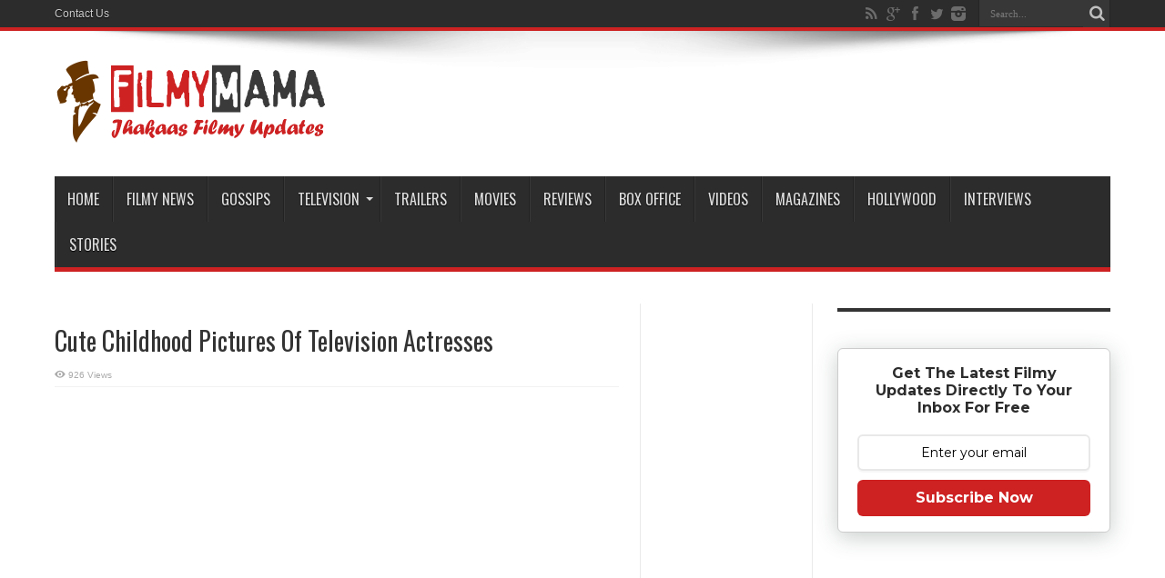

--- FILE ---
content_type: text/html; charset=UTF-8
request_url: https://www.filmymama.com/tv/cute-childhood-pictures-of-television-actresses/
body_size: 23119
content:
<!DOCTYPE html><html
dir=ltr lang=en-US prefix="og: http://ogp.me/ns#"><head><style>img.lazy{min-height:1px}</style><link
href=https://www.filmymama.com/wp-content/plugins/w3-total-cache/pub/js/lazyload.min.js as=script><meta
charset="UTF-8"><link rel=profile href="https://gmpg.org/xfn/11"><link
rel=pingback href=https://www.filmymama.com/xmlrpc.php><title>Cute Childhood Pictures Of Television Actresses | FilmyMama.com</title><meta
name="description" content="Awww! Check Out These Cute Childhood Pictures Of Television Actresses! Remember we shared childhood pictures of some of your favourite Television actors? Now it’s time to talk about your favourite Television actresses. Today we will share some of the childhood pictures of Television actresses which is totally awww worthy! So this time your"><meta
name="robots" content="max-image-preview:large"><meta
name="author" content="Shahrukh Khan"><meta
name="keywords" content="actress,asha negi,avika gor,charlie chauhan,childhood,divyanka tripathi,gauahar khan,indian television,kratika sengar,krystle d\&#039;souza,niti taylor,radhika madan,roopal tyagi,shakti mohan,surbhi jyoti,vrinda dawda,vrushika mehta,tv"><link
rel=canonical href=https://www.filmymama.com/tv/cute-childhood-pictures-of-television-actresses/ ><link
rel=next href=https://www.filmymama.com/tv/cute-childhood-pictures-of-television-actresses/2/ ><meta
name="generator" content="All in One SEO (AIOSEO) 4.9.2"> <script type=application/ld+json class=aioseo-schema>{"@context":"https:\/\/schema.org","@graph":[{"@type":"Article","@id":"https:\/\/www.filmymama.com\/tv\/cute-childhood-pictures-of-television-actresses\/#article","name":"Cute Childhood Pictures Of Television Actresses | FilmyMama.com","headline":"Cute Childhood Pictures Of Television Actresses","author":{"@id":"https:\/\/www.filmymama.com\/author\/shahrukh\/#author"},"publisher":{"@id":"https:\/\/www.filmymama.com\/#organization"},"image":{"@type":"ImageObject","url":"https:\/\/700022.xyz\/files\/filmymama\/tv\/tv_actress_childhood_01.jpg"},"datePublished":"2017-09-18T13:00:04+05:30","dateModified":"2017-09-15T17:05:44+05:30","inLanguage":"en-US","mainEntityOfPage":{"@id":"https:\/\/www.filmymama.com\/tv\/cute-childhood-pictures-of-television-actresses\/#webpage"},"isPartOf":{"@id":"https:\/\/www.filmymama.com\/tv\/cute-childhood-pictures-of-television-actresses\/#webpage"},"articleSection":"TV, Actress, Asha Negi, Avika Gor, Charlie Chauhan, Childhood, Divyanka Tripathi, Gauahar Khan, Indian Television, Kratika Sengar, Krystle D'Souza, Niti Taylor, Radhika Madan, Roopal Tyagi, Shakti Mohan, Surbhi Jyoti, Vrinda Dawda, Vrushika Mehta"},{"@type":"BreadcrumbList","@id":"https:\/\/www.filmymama.com\/tv\/cute-childhood-pictures-of-television-actresses\/#breadcrumblist","itemListElement":[{"@type":"ListItem","@id":"https:\/\/www.filmymama.com#listItem","position":1,"name":"Home","item":"https:\/\/www.filmymama.com","nextItem":{"@type":"ListItem","@id":"https:\/\/www.filmymama.com\/category\/tv\/#listItem","name":"TV"}},{"@type":"ListItem","@id":"https:\/\/www.filmymama.com\/category\/tv\/#listItem","position":2,"name":"TV","item":"https:\/\/www.filmymama.com\/category\/tv\/","nextItem":{"@type":"ListItem","@id":"https:\/\/www.filmymama.com\/tv\/cute-childhood-pictures-of-television-actresses\/#listItem","name":"Cute Childhood Pictures Of Television Actresses"},"previousItem":{"@type":"ListItem","@id":"https:\/\/www.filmymama.com#listItem","name":"Home"}},{"@type":"ListItem","@id":"https:\/\/www.filmymama.com\/tv\/cute-childhood-pictures-of-television-actresses\/#listItem","position":3,"name":"Cute Childhood Pictures Of Television Actresses","previousItem":{"@type":"ListItem","@id":"https:\/\/www.filmymama.com\/category\/tv\/#listItem","name":"TV"}}]},{"@type":"Organization","@id":"https:\/\/www.filmymama.com\/#organization","name":"FilmyMama.com","description":"Latest Bollywood News, Gossips, Updates And More | Jhakaas Filmy Updates","url":"https:\/\/www.filmymama.com\/"},{"@type":"Person","@id":"https:\/\/www.filmymama.com\/author\/shahrukh\/#author","url":"https:\/\/www.filmymama.com\/author\/shahrukh\/","name":"Shahrukh Khan","image":{"@type":"ImageObject","@id":"https:\/\/www.filmymama.com\/tv\/cute-childhood-pictures-of-television-actresses\/#authorImage","url":"https:\/\/secure.gravatar.com\/avatar\/14fd78ce0571ded7fef5a84c9e2dc2e4706eaa17dcf4b78abd3fa491f9b37b18?s=96&d=identicon&r=g","width":96,"height":96,"caption":"Shahrukh Khan"}},{"@type":"WebPage","@id":"https:\/\/www.filmymama.com\/tv\/cute-childhood-pictures-of-television-actresses\/#webpage","url":"https:\/\/www.filmymama.com\/tv\/cute-childhood-pictures-of-television-actresses\/","name":"Cute Childhood Pictures Of Television Actresses | FilmyMama.com","description":"Awww! Check Out These Cute Childhood Pictures Of Television Actresses! Remember we shared childhood pictures of some of your favourite Television actors? Now it\u2019s time to talk about your favourite Television actresses. Today we will share some of the childhood pictures of Television actresses which is totally awww worthy! So this time your","inLanguage":"en-US","isPartOf":{"@id":"https:\/\/www.filmymama.com\/#website"},"breadcrumb":{"@id":"https:\/\/www.filmymama.com\/tv\/cute-childhood-pictures-of-television-actresses\/#breadcrumblist"},"author":{"@id":"https:\/\/www.filmymama.com\/author\/shahrukh\/#author"},"creator":{"@id":"https:\/\/www.filmymama.com\/author\/shahrukh\/#author"},"image":{"@type":"ImageObject","url":"https:\/\/700022.xyz\/files\/filmymama\/tv\/tv_actress_childhood_01.jpg","@id":"https:\/\/www.filmymama.com\/tv\/cute-childhood-pictures-of-television-actresses\/#mainImage"},"primaryImageOfPage":{"@id":"https:\/\/www.filmymama.com\/tv\/cute-childhood-pictures-of-television-actresses\/#mainImage"},"datePublished":"2017-09-18T13:00:04+05:30","dateModified":"2017-09-15T17:05:44+05:30"},{"@type":"WebSite","@id":"https:\/\/www.filmymama.com\/#website","url":"https:\/\/www.filmymama.com\/","name":"FilmyMama.com","description":"Latest Bollywood News, Gossips, Updates And More | Jhakaas Filmy Updates","inLanguage":"en-US","publisher":{"@id":"https:\/\/www.filmymama.com\/#organization"}}]}</script> <link
rel=dns-prefetch href=//stats.wp.com><link
rel=dns-prefetch href=//fonts.googleapis.com><link
rel=dns-prefetch href=//jetpack.wordpress.com><link
rel=dns-prefetch href=//s0.wp.com><link
rel=dns-prefetch href=//public-api.wordpress.com><link
rel=dns-prefetch href=//0.gravatar.com><link
rel=dns-prefetch href=//1.gravatar.com><link
rel=dns-prefetch href=//2.gravatar.com><link
rel=preconnect href=//i0.wp.com><link
rel=preconnect href=//c0.wp.com><link
rel=alternate type=application/rss+xml title="FilmyMama.com &raquo; Feed" href=https://www.filmymama.com/feed/ ><link
rel=alternate type=application/rss+xml title="FilmyMama.com &raquo; Comments Feed" href=https://www.filmymama.com/comments/feed/ ><link
rel=alternate type=application/rss+xml title="FilmyMama.com &raquo; Cute Childhood Pictures Of Television Actresses Comments Feed" href=https://www.filmymama.com/tv/cute-childhood-pictures-of-television-actresses/feed/ ><link
rel=alternate title="oEmbed (JSON)" type=application/json+oembed href="https://www.filmymama.com/wp-json/oembed/1.0/embed?url=https%3A%2F%2Fwww.filmymama.com%2Ftv%2Fcute-childhood-pictures-of-television-actresses%2F"><link
rel=alternate title="oEmbed (XML)" type=text/xml+oembed href="https://www.filmymama.com/wp-json/oembed/1.0/embed?url=https%3A%2F%2Fwww.filmymama.com%2Ftv%2Fcute-childhood-pictures-of-television-actresses%2F&#038;format=xml">
 <script src="//www.googletagmanager.com/gtag/js?id=G-YJBEEJ4HXX"  data-cfasync=false data-wpfc-render=false async></script> <script data-cfasync=false data-wpfc-render=false>var em_version='8.8.0';var em_track_user=true;var em_no_track_reason='';var ExactMetricsDefaultLocations={"page_location":"https:\/\/www.filmymama.com\/tv\/cute-childhood-pictures-of-television-actresses\/"};if(typeof ExactMetricsPrivacyGuardFilter==='function'){var ExactMetricsLocations=(typeof ExactMetricsExcludeQuery==='object')?ExactMetricsPrivacyGuardFilter(ExactMetricsExcludeQuery):ExactMetricsPrivacyGuardFilter(ExactMetricsDefaultLocations);}else{var ExactMetricsLocations=(typeof ExactMetricsExcludeQuery==='object')?ExactMetricsExcludeQuery:ExactMetricsDefaultLocations;}
var disableStrs=['ga-disable-G-YJBEEJ4HXX',];function __gtagTrackerIsOptedOut(){for(var index=0;index<disableStrs.length;index++){if(document.cookie.indexOf(disableStrs[index]+'=true')>-1){return true;}}
return false;}
if(__gtagTrackerIsOptedOut()){for(var index=0;index<disableStrs.length;index++){window[disableStrs[index]]=true;}}
function __gtagTrackerOptout(){for(var index=0;index<disableStrs.length;index++){document.cookie=disableStrs[index]+'=true; expires=Thu, 31 Dec 2099 23:59:59 UTC; path=/';window[disableStrs[index]]=true;}}
if('undefined'===typeof gaOptout){function gaOptout(){__gtagTrackerOptout();}}
window.dataLayer=window.dataLayer||[];window.ExactMetricsDualTracker={helpers:{},trackers:{},};if(em_track_user){function __gtagDataLayer(){dataLayer.push(arguments);}
function __gtagTracker(type,name,parameters){if(!parameters){parameters={};}
if(parameters.send_to){__gtagDataLayer.apply(null,arguments);return;}
if(type==='event'){parameters.send_to=exactmetrics_frontend.v4_id;var hookName=name;if(typeof parameters['event_category']!=='undefined'){hookName=parameters['event_category']+':'+name;}
if(typeof ExactMetricsDualTracker.trackers[hookName]!=='undefined'){ExactMetricsDualTracker.trackers[hookName](parameters);}else{__gtagDataLayer('event',name,parameters);}}else{__gtagDataLayer.apply(null,arguments);}}
__gtagTracker('js',new Date());__gtagTracker('set',{'developer_id.dNDMyYj':true,});if(ExactMetricsLocations.page_location){__gtagTracker('set',ExactMetricsLocations);}
__gtagTracker('config','G-YJBEEJ4HXX',{"forceSSL":"true"});window.gtag=__gtagTracker;(function(){var noopfn=function(){return null;};var newtracker=function(){return new Tracker();};var Tracker=function(){return null;};var p=Tracker.prototype;p.get=noopfn;p.set=noopfn;p.send=function(){var args=Array.prototype.slice.call(arguments);args.unshift('send');__gaTracker.apply(null,args);};var __gaTracker=function(){var len=arguments.length;if(len===0){return;}
var f=arguments[len-1];if(typeof f!=='object'||f===null||typeof f.hitCallback!=='function'){if('send'===arguments[0]){var hitConverted,hitObject=false,action;if('event'===arguments[1]){if('undefined'!==typeof arguments[3]){hitObject={'eventAction':arguments[3],'eventCategory':arguments[2],'eventLabel':arguments[4],'value':arguments[5]?arguments[5]:1,}}}
if('pageview'===arguments[1]){if('undefined'!==typeof arguments[2]){hitObject={'eventAction':'page_view','page_path':arguments[2],}}}
if(typeof arguments[2]==='object'){hitObject=arguments[2];}
if(typeof arguments[5]==='object'){Object.assign(hitObject,arguments[5]);}
if('undefined'!==typeof arguments[1].hitType){hitObject=arguments[1];if('pageview'===hitObject.hitType){hitObject.eventAction='page_view';}}
if(hitObject){action='timing'===arguments[1].hitType?'timing_complete':hitObject.eventAction;hitConverted=mapArgs(hitObject);__gtagTracker('event',action,hitConverted);}}
return;}
function mapArgs(args){var arg,hit={};var gaMap={'eventCategory':'event_category','eventAction':'event_action','eventLabel':'event_label','eventValue':'event_value','nonInteraction':'non_interaction','timingCategory':'event_category','timingVar':'name','timingValue':'value','timingLabel':'event_label','page':'page_path','location':'page_location','title':'page_title','referrer':'page_referrer',};for(arg in args){if(!(!args.hasOwnProperty(arg)||!gaMap.hasOwnProperty(arg))){hit[gaMap[arg]]=args[arg];}else{hit[arg]=args[arg];}}
return hit;}
try{f.hitCallback();}catch(ex){}};__gaTracker.create=newtracker;__gaTracker.getByName=newtracker;__gaTracker.getAll=function(){return[];};__gaTracker.remove=noopfn;__gaTracker.loaded=true;window['__gaTracker']=__gaTracker;})();}else{console.log("");(function(){function __gtagTracker(){return null;}
window['__gtagTracker']=__gtagTracker;window['gtag']=__gtagTracker;})();}</script> <style id=wp-img-auto-sizes-contain-inline-css>img:is([sizes=auto i],[sizes^="auto," i]){contain-intrinsic-size:3000px 1500px}</style><style id=wp-emoji-styles-inline-css>img.wp-smiley,img.emoji{display:inline !important;border:none !important;box-shadow:none !important;height:1em !important;width:1em !important;margin:0 0.07em !important;vertical-align:-0.1em !important;background:none !important;padding:0 !important}</style><style id=wp-block-library-inline-css>/*<![CDATA[*/:root{--wp-block-synced-color:#7a00df;--wp-block-synced-color--rgb:122,0,223;--wp-bound-block-color:var(--wp-block-synced-color);--wp-editor-canvas-background:#ddd;--wp-admin-theme-color:#007cba;--wp-admin-theme-color--rgb:0,124,186;--wp-admin-theme-color-darker-10:#006ba1;--wp-admin-theme-color-darker-10--rgb:0,107,160.5;--wp-admin-theme-color-darker-20:#005a87;--wp-admin-theme-color-darker-20--rgb:0,90,135;--wp-admin-border-width-focus:2px}@media (min-resolution:192dpi){:root{--wp-admin-border-width-focus:1.5px}}.wp-element-button{cursor:pointer}:root .has-very-light-gray-background-color{background-color:#eee}:root .has-very-dark-gray-background-color{background-color:#313131}:root .has-very-light-gray-color{color:#eee}:root .has-very-dark-gray-color{color:#313131}:root .has-vivid-green-cyan-to-vivid-cyan-blue-gradient-background{background:linear-gradient(135deg,#00d084,#0693e3)}:root .has-purple-crush-gradient-background{background:linear-gradient(135deg,#34e2e4,#4721fb 50%,#ab1dfe)}:root .has-hazy-dawn-gradient-background{background:linear-gradient(135deg,#faaca8,#dad0ec)}:root .has-subdued-olive-gradient-background{background:linear-gradient(135deg,#fafae1,#67a671)}:root .has-atomic-cream-gradient-background{background:linear-gradient(135deg,#fdd79a,#004a59)}:root .has-nightshade-gradient-background{background:linear-gradient(135deg,#330968,#31cdcf)}:root .has-midnight-gradient-background{background:linear-gradient(135deg,#020381,#2874fc)}:root{--wp--preset--font-size--normal:16px;--wp--preset--font-size--huge:42px}.has-regular-font-size{font-size:1em}.has-larger-font-size{font-size:2.625em}.has-normal-font-size{font-size:var(--wp--preset--font-size--normal)}.has-huge-font-size{font-size:var(--wp--preset--font-size--huge)}.has-text-align-center{text-align:center}.has-text-align-left{text-align:left}.has-text-align-right{text-align:right}.has-fit-text{white-space:nowrap!important}#end-resizable-editor-section{display:none}.aligncenter{clear:both}.items-justified-left{justify-content:flex-start}.items-justified-center{justify-content:center}.items-justified-right{justify-content:flex-end}.items-justified-space-between{justify-content:space-between}.screen-reader-text{border:0;clip-path:inset(50%);height:1px;margin:-1px;overflow:hidden;padding:0;position:absolute;width:1px;word-wrap:normal!important}.screen-reader-text:focus{background-color:#ddd;clip-path:none;color:#444;display:block;font-size:1em;height:auto;left:5px;line-height:normal;padding:15px 23px 14px;text-decoration:none;top:5px;width:auto;z-index:100000}html :where(.has-border-color){border-style:solid}html :where([style*=border-top-color]){border-top-style:solid}html :where([style*=border-right-color]){border-right-style:solid}html :where([style*=border-bottom-color]){border-bottom-style:solid}html :where([style*=border-left-color]){border-left-style:solid}html :where([style*=border-width]){border-style:solid}html :where([style*=border-top-width]){border-top-style:solid}html :where([style*=border-right-width]){border-right-style:solid}html :where([style*=border-bottom-width]){border-bottom-style:solid}html :where([style*=border-left-width]){border-left-style:solid}html :where(img[class*=wp-image-]){height:auto;max-width:100%}:where(figure){margin:0 0 1em}html :where(.is-position-sticky){--wp-admin--admin-bar--position-offset:var(--wp-admin--admin-bar--height,0px)}@media screen and (max-width:600px){html:where(.is-position-sticky){--wp-admin--admin-bar--position-offset:0px}}/*]]>*/</style><style id=global-styles-inline-css>/*<![CDATA[*/:root{--wp--preset--aspect-ratio--square:1;--wp--preset--aspect-ratio--4-3:4/3;--wp--preset--aspect-ratio--3-4:3/4;--wp--preset--aspect-ratio--3-2:3/2;--wp--preset--aspect-ratio--2-3:2/3;--wp--preset--aspect-ratio--16-9:16/9;--wp--preset--aspect-ratio--9-16:9/16;--wp--preset--color--black:#000;--wp--preset--color--cyan-bluish-gray:#abb8c3;--wp--preset--color--white:#fff;--wp--preset--color--pale-pink:#f78da7;--wp--preset--color--vivid-red:#cf2e2e;--wp--preset--color--luminous-vivid-orange:#ff6900;--wp--preset--color--luminous-vivid-amber:#fcb900;--wp--preset--color--light-green-cyan:#7bdcb5;--wp--preset--color--vivid-green-cyan:#00d084;--wp--preset--color--pale-cyan-blue:#8ed1fc;--wp--preset--color--vivid-cyan-blue:#0693e3;--wp--preset--color--vivid-purple:#9b51e0;--wp--preset--gradient--vivid-cyan-blue-to-vivid-purple:linear-gradient(135deg,rgb(6,147,227) 0%,rgb(155,81,224) 100%);--wp--preset--gradient--light-green-cyan-to-vivid-green-cyan:linear-gradient(135deg,rgb(122,220,180) 0%,rgb(0,208,130) 100%);--wp--preset--gradient--luminous-vivid-amber-to-luminous-vivid-orange:linear-gradient(135deg,rgb(252,185,0) 0%,rgb(255,105,0) 100%);--wp--preset--gradient--luminous-vivid-orange-to-vivid-red:linear-gradient(135deg,rgb(255,105,0) 0%,rgb(207,46,46) 100%);--wp--preset--gradient--very-light-gray-to-cyan-bluish-gray:linear-gradient(135deg,rgb(238,238,238) 0%,rgb(169,184,195) 100%);--wp--preset--gradient--cool-to-warm-spectrum:linear-gradient(135deg,rgb(74,234,220) 0%,rgb(151,120,209) 20%,rgb(207,42,186) 40%,rgb(238,44,130) 60%,rgb(251,105,98) 80%,rgb(254,248,76) 100%);--wp--preset--gradient--blush-light-purple:linear-gradient(135deg,rgb(255,206,236) 0%,rgb(152,150,240) 100%);--wp--preset--gradient--blush-bordeaux:linear-gradient(135deg,rgb(254,205,165) 0%,rgb(254,45,45) 50%,rgb(107,0,62) 100%);--wp--preset--gradient--luminous-dusk:linear-gradient(135deg,rgb(255,203,112) 0%,rgb(199,81,192) 50%,rgb(65,88,208) 100%);--wp--preset--gradient--pale-ocean:linear-gradient(135deg,rgb(255,245,203) 0%,rgb(182,227,212) 50%,rgb(51,167,181) 100%);--wp--preset--gradient--electric-grass:linear-gradient(135deg,rgb(202,248,128) 0%,rgb(113,206,126) 100%);--wp--preset--gradient--midnight:linear-gradient(135deg,rgb(2,3,129) 0%,rgb(40,116,252) 100%);--wp--preset--font-size--small:13px;--wp--preset--font-size--medium:20px;--wp--preset--font-size--large:36px;--wp--preset--font-size--x-large:42px;--wp--preset--spacing--20:0.44rem;--wp--preset--spacing--30:0.67rem;--wp--preset--spacing--40:1rem;--wp--preset--spacing--50:1.5rem;--wp--preset--spacing--60:2.25rem;--wp--preset--spacing--70:3.38rem;--wp--preset--spacing--80:5.06rem;--wp--preset--shadow--natural:6px 6px 9px rgba(0, 0, 0, 0.2);--wp--preset--shadow--deep:12px 12px 50px rgba(0, 0, 0, 0.4);--wp--preset--shadow--sharp:6px 6px 0px rgba(0, 0, 0, 0.2);--wp--preset--shadow--outlined:6px 6px 0px -3px rgb(255, 255, 255), 6px 6px rgb(0, 0, 0);--wp--preset--shadow--crisp:6px 6px 0px rgb(0, 0, 0)}:where(.is-layout-flex){gap:0.5em}:where(.is-layout-grid){gap:0.5em}body .is-layout-flex{display:flex}.is-layout-flex{flex-wrap:wrap;align-items:center}.is-layout-flex>:is(*,div){margin:0}body .is-layout-grid{display:grid}.is-layout-grid>:is(*,div){margin:0}:where(.wp-block-columns.is-layout-flex){gap:2em}:where(.wp-block-columns.is-layout-grid){gap:2em}:where(.wp-block-post-template.is-layout-flex){gap:1.25em}:where(.wp-block-post-template.is-layout-grid){gap:1.25em}.has-black-color{color:var(--wp--preset--color--black) !important}.has-cyan-bluish-gray-color{color:var(--wp--preset--color--cyan-bluish-gray) !important}.has-white-color{color:var(--wp--preset--color--white) !important}.has-pale-pink-color{color:var(--wp--preset--color--pale-pink) !important}.has-vivid-red-color{color:var(--wp--preset--color--vivid-red) !important}.has-luminous-vivid-orange-color{color:var(--wp--preset--color--luminous-vivid-orange) !important}.has-luminous-vivid-amber-color{color:var(--wp--preset--color--luminous-vivid-amber) !important}.has-light-green-cyan-color{color:var(--wp--preset--color--light-green-cyan) !important}.has-vivid-green-cyan-color{color:var(--wp--preset--color--vivid-green-cyan) !important}.has-pale-cyan-blue-color{color:var(--wp--preset--color--pale-cyan-blue) !important}.has-vivid-cyan-blue-color{color:var(--wp--preset--color--vivid-cyan-blue) !important}.has-vivid-purple-color{color:var(--wp--preset--color--vivid-purple) !important}.has-black-background-color{background-color:var(--wp--preset--color--black) !important}.has-cyan-bluish-gray-background-color{background-color:var(--wp--preset--color--cyan-bluish-gray) !important}.has-white-background-color{background-color:var(--wp--preset--color--white) !important}.has-pale-pink-background-color{background-color:var(--wp--preset--color--pale-pink) !important}.has-vivid-red-background-color{background-color:var(--wp--preset--color--vivid-red) !important}.has-luminous-vivid-orange-background-color{background-color:var(--wp--preset--color--luminous-vivid-orange) !important}.has-luminous-vivid-amber-background-color{background-color:var(--wp--preset--color--luminous-vivid-amber) !important}.has-light-green-cyan-background-color{background-color:var(--wp--preset--color--light-green-cyan) !important}.has-vivid-green-cyan-background-color{background-color:var(--wp--preset--color--vivid-green-cyan) !important}.has-pale-cyan-blue-background-color{background-color:var(--wp--preset--color--pale-cyan-blue) !important}.has-vivid-cyan-blue-background-color{background-color:var(--wp--preset--color--vivid-cyan-blue) !important}.has-vivid-purple-background-color{background-color:var(--wp--preset--color--vivid-purple) !important}.has-black-border-color{border-color:var(--wp--preset--color--black) !important}.has-cyan-bluish-gray-border-color{border-color:var(--wp--preset--color--cyan-bluish-gray) !important}.has-white-border-color{border-color:var(--wp--preset--color--white) !important}.has-pale-pink-border-color{border-color:var(--wp--preset--color--pale-pink) !important}.has-vivid-red-border-color{border-color:var(--wp--preset--color--vivid-red) !important}.has-luminous-vivid-orange-border-color{border-color:var(--wp--preset--color--luminous-vivid-orange) !important}.has-luminous-vivid-amber-border-color{border-color:var(--wp--preset--color--luminous-vivid-amber) !important}.has-light-green-cyan-border-color{border-color:var(--wp--preset--color--light-green-cyan) !important}.has-vivid-green-cyan-border-color{border-color:var(--wp--preset--color--vivid-green-cyan) !important}.has-pale-cyan-blue-border-color{border-color:var(--wp--preset--color--pale-cyan-blue) !important}.has-vivid-cyan-blue-border-color{border-color:var(--wp--preset--color--vivid-cyan-blue) !important}.has-vivid-purple-border-color{border-color:var(--wp--preset--color--vivid-purple) !important}.has-vivid-cyan-blue-to-vivid-purple-gradient-background{background:var(--wp--preset--gradient--vivid-cyan-blue-to-vivid-purple) !important}.has-light-green-cyan-to-vivid-green-cyan-gradient-background{background:var(--wp--preset--gradient--light-green-cyan-to-vivid-green-cyan) !important}.has-luminous-vivid-amber-to-luminous-vivid-orange-gradient-background{background:var(--wp--preset--gradient--luminous-vivid-amber-to-luminous-vivid-orange) !important}.has-luminous-vivid-orange-to-vivid-red-gradient-background{background:var(--wp--preset--gradient--luminous-vivid-orange-to-vivid-red) !important}.has-very-light-gray-to-cyan-bluish-gray-gradient-background{background:var(--wp--preset--gradient--very-light-gray-to-cyan-bluish-gray) !important}.has-cool-to-warm-spectrum-gradient-background{background:var(--wp--preset--gradient--cool-to-warm-spectrum) !important}.has-blush-light-purple-gradient-background{background:var(--wp--preset--gradient--blush-light-purple) !important}.has-blush-bordeaux-gradient-background{background:var(--wp--preset--gradient--blush-bordeaux) !important}.has-luminous-dusk-gradient-background{background:var(--wp--preset--gradient--luminous-dusk) !important}.has-pale-ocean-gradient-background{background:var(--wp--preset--gradient--pale-ocean) !important}.has-electric-grass-gradient-background{background:var(--wp--preset--gradient--electric-grass) !important}.has-midnight-gradient-background{background:var(--wp--preset--gradient--midnight) !important}.has-small-font-size{font-size:var(--wp--preset--font-size--small) !important}.has-medium-font-size{font-size:var(--wp--preset--font-size--medium) !important}.has-large-font-size{font-size:var(--wp--preset--font-size--large) !important}.has-x-large-font-size{font-size:var(--wp--preset--font-size--x-large) !important}/*]]>*/</style><style id=classic-theme-styles-inline-css>.wp-block-button__link{color:#fff;background-color:#32373c;border-radius:9999px;box-shadow:none;text-decoration:none;padding:calc(.667em + 2px) calc(1.333em + 2px);font-size:1.125em}.wp-block-file__button{background:#32373c;color:#fff;text-decoration:none}</style><link
rel=stylesheet id=theiaPostSlider-css href=https://www.filmymama.com/wp-content/plugins/theia-post-slider-premium/dist/css/font-theme.css type=text/css media=all><style id=theiaPostSlider-inline-css>.theiaPostSlider_nav.fontTheme ._title, .theiaPostSlider_nav.fontTheme ._text{line-height:75px}.theiaPostSlider_nav.fontTheme ._button, .theiaPostSlider_nav.fontTheme ._button svg{color:#cd2122;fill:#cd2122}.theiaPostSlider_nav.fontTheme ._button ._2 span{font-size:75px;line-height:75px}.theiaPostSlider_nav.fontTheme ._button ._2 svg{width:75px}.theiaPostSlider_nav.fontTheme ._button:hover, .theiaPostSlider_nav.fontTheme ._button:focus, .theiaPostSlider_nav.fontTheme ._button:hover svg, .theiaPostSlider_nav.fontTheme ._button:focus svg{color:#e35455;fill:#e35455}.theiaPostSlider_nav.fontTheme ._disabled, .theiaPostSlider_nav.fontTheme ._disabled svg{color:#777 !important;fill:#777 !important}</style><link
rel=stylesheet id=contact-form-7-css href=https://www.filmymama.com/wp-content/plugins/contact-form-7/includes/css/styles.css type=text/css media=all><link
rel=stylesheet id=widgetopts-styles-css href=https://www.filmymama.com/wp-content/plugins/widget-options/assets/css/widget-options.css type=text/css media=all><link
rel=stylesheet id=tie-style-css href=https://www.filmymama.com/wp-content/themes/jarida/style.css type=text/css media=all><link
rel=stylesheet id=Oswald-css href='https://fonts.googleapis.com/css?family=Oswald%3Aregular%2C700' type=text/css media=all><style id=quads-styles-inline-css>.quads-location ins.adsbygoogle{background:transparent !important}.quads-location .quads_rotator_img{opacity:1 !important}.quads.quads_ad_container{display:grid;grid-template-columns:auto;grid-gap:10px;padding:10px}.grid_image{animation:fadeIn 0.5s;-webkit-animation:fadeIn 0.5s;-moz-animation:fadeIn 0.5s;-o-animation:fadeIn 0.5s;-ms-animation:fadeIn 0.5s}.quads-ad-label{font-size:12px;text-align:center;color:#333}.quads_click_impression{display:none}.quads-location,.quads-ads-space{max-width:100%}@media only screen and (max-width: 480px){.quads-ads-space, .penci-builder-element .quads-ads-space{max-width:340px}}</style> <script src=https://www.filmymama.com/wp-content/plugins/google-analytics-dashboard-for-wp/assets/js/frontend-gtag.min.js id=exactmetrics-frontend-script-js async=async data-wp-strategy=async></script> <script data-cfasync=false data-wpfc-render=false id=exactmetrics-frontend-script-js-extra>var exactmetrics_frontend={"js_events_tracking":"true","download_extensions":"zip,mp3,mpeg,pdf,docx,pptx,xlsx,rar","inbound_paths":"[{\"path\":\"\\\/go\\\/\",\"label\":\"affiliate\"},{\"path\":\"\\\/recommend\\\/\",\"label\":\"affiliate\"}]","home_url":"https:\/\/www.filmymama.com","hash_tracking":"false","v4_id":"G-YJBEEJ4HXX"};</script> <script src=https://c0.wp.com/c/6.9/wp-includes/js/jquery/jquery.min.js id=jquery-core-js></script> <script src=https://c0.wp.com/c/6.9/wp-includes/js/jquery/jquery-migrate.min.js id=jquery-migrate-js></script> <script id=tie-postviews-cache-js-extra>var tieViewsCacheL10n={"admin_ajax_url":"https://www.filmymama.com/wp-admin/admin-ajax.php","post_id":"6947"};</script> <script src=https://www.filmymama.com/wp-content/themes/jarida/js/postviews-cache.js id=tie-postviews-cache-js></script> <link
rel=https://api.w.org/ href=https://www.filmymama.com/wp-json/ ><link
rel=alternate title=JSON type=application/json href=https://www.filmymama.com/wp-json/wp/v2/posts/6947><link
rel=EditURI type=application/rsd+xml title=RSD href=https://www.filmymama.com/xmlrpc.php?rsd><link
rel=shortlink href='https://www.filmymama.com/?p=6947'><style>#tps_carousel_container ._button, #tps_carousel_container ._button svg{color:#f08100;fill:#f08100}#tps_carousel_container ._button{font-size:32px;line-height:32px}#tps_carousel_container ._button svg{width:32px;height:32px}#tps_carousel_container ._button:hover, #tps_carousel_container ._button:focus, #tps_carousel_container ._button:hover svg, #tps_carousel_container ._button:focus svg{color:#ffa338;fill:#ffa338}#tps_carousel_container ._disabled, #tps_carousel_container ._disabled svg{color:#777 !important;fill:#777 !important}#tps_carousel_container ._carousel{margin:0 42px}#tps_carousel_container ._prev{margin-right:10px}#tps_carousel_container ._next{margin-left:10px}</style><style>.sdata:before{content:attr(title)}</style><style>img#wpstats{display:none}</style> <script>document.cookie='quads_browser_width='+screen.width;</script><link
rel="shortcut icon" href=https://www.filmymama.com/wp-content/uploads/2016/07/favicon.ico title=Favicon><meta
property="og:title" content="Cute Childhood Pictures Of Television Actresses"><meta
property="og:type" content="article"><meta
property="og:description" content="Awww! Check Out These Cute Childhood Pictures Of Television Actresses!
&amp;nbsp;&amp;nbsp;..."><meta
property="og:url" content="https://www.filmymama.com/tv/cute-childhood-pictures-of-television-actresses/"><meta
property="og:site_name" content="FilmyMama.com"><meta
property="og:image" content="https://700022.xyz/files/filmymama/tv/tv_actress_childhood_01.jpg">
<!--[if IE]> <script>jQuery(document).ready(function(){jQuery(".menu-item").has("ul").children("a").attr("aria-haspopup","true");});</script> <![endif]-->
<!--[if lt IE 9]> <script src=https://www.filmymama.com/wp-content/themes/jarida/js/html5.js></script> <script src=https://www.filmymama.com/wp-content/themes/jarida/js/selectivizr-min.js></script> <![endif]-->
<!--[if IE 8]><link
rel=stylesheet type=text/css media=all href=https://www.filmymama.com/wp-content/themes/jarida/css/ie8.css>
<![endif]--><meta
http-equiv="X-UA-Compatible" content="IE=edge,chrome=1"><meta
name="viewport" content="width=device-width, initial-scale=1, maximum-scale=1, user-scalable=no"><style media=screen>body{background-image:url(https://www.filmymama.com/wp-content/themes/jarida/images/patterns/body-bg15.png);background-position:top center}.prefix-adlabel{text-align:center}.prefix-adlabel{font-size:0.7em}</style> <script>window._taboola=window._taboola||[];_taboola.push({article:'auto'});!function(e,f,u,i){if(!document.getElementById(i)){e.async=1;e.src=u;e.id=i;f.parentNode.insertBefore(e,f);}}(document.createElement('script'),document.getElementsByTagName('script')[0],'//cdn.taboola.com/libtrc/netenstechnologies-network/loader.js','tb_loader_script');if(window.performance&&typeof window.performance.mark=='function')
{window.performance.mark('tbl_ic');}</script> <meta
name="onesignal" content="wordpress-plugin"> <script>window.OneSignalDeferred=window.OneSignalDeferred||[];OneSignalDeferred.push(function(OneSignal){var oneSignal_options={};window._oneSignalInitOptions=oneSignal_options;oneSignal_options['serviceWorkerParam']={scope:'/'};oneSignal_options['serviceWorkerPath']='OneSignalSDKWorker.js.php';OneSignal.Notifications.setDefaultUrl("https://www.filmymama.com");oneSignal_options['wordpress']=true;oneSignal_options['appId']='cb14cf04-d313-4ea2-81f8-0378b282d747';oneSignal_options['allowLocalhostAsSecureOrigin']=true;oneSignal_options['httpPermissionRequest']={};oneSignal_options['httpPermissionRequest']['enable']=true;oneSignal_options['welcomeNotification']={};oneSignal_options['welcomeNotification']['disable']=true;oneSignal_options['path']="https://www.filmymama.com/wp-content/plugins/onesignal-free-web-push-notifications/sdk_files/";oneSignal_options['safari_web_id']="web.onesignal.auto.29ad6177-53c3-46b5-8017-0e7b95131b37";oneSignal_options['promptOptions']={};oneSignal_options['promptOptions']['actionMessage']="FilmyMama would like to show you the latest Filmy Updates";oneSignal_options['promptOptions']['siteName']="https://www.filmymama.com";OneSignal.init(window._oneSignalInitOptions);OneSignal.Slidedown.promptPush()});function documentInitOneSignal(){var oneSignal_elements=document.getElementsByClassName("OneSignal-prompt");var oneSignalLinkClickHandler=function(event){OneSignal.Notifications.requestPermission();event.preventDefault();};for(var i=0;i<oneSignal_elements.length;i++)
oneSignal_elements[i].addEventListener('click',oneSignalLinkClickHandler,false);}
if(document.readyState==='complete'){documentInitOneSignal();}
else{window.addEventListener("load",function(event){documentInitOneSignal();});}</script> <link
rel=icon href="https://i0.wp.com/www.filmymama.com/wp-content/uploads/2020/07/filmymama_icon.png?fit=32%2C32&#038;ssl=1" sizes=32x32><link
rel=icon href="https://i0.wp.com/www.filmymama.com/wp-content/uploads/2020/07/filmymama_icon.png?fit=100%2C100&#038;ssl=1" sizes=192x192><link
rel=apple-touch-icon href="https://i0.wp.com/www.filmymama.com/wp-content/uploads/2020/07/filmymama_icon.png?fit=100%2C100&#038;ssl=1"><meta
name="msapplication-TileImage" content="https://i0.wp.com/www.filmymama.com/wp-content/uploads/2020/07/filmymama_icon.png?fit=100%2C100&#038;ssl=1"></head><body
id=top class="wp-singular post-template-default single single-post postid-6947 single-format-standard wp-theme-jarida theiaPostSlider_body"><div
class=background-cover></div><div
class="wrapper full-site"><div
class="top-nav fade-in animated1 head_menu"><div
class=container><div
class=search-block><form
method=get id=searchform action=https://www.filmymama.com/ >
<button
class=search-button type=submit value=Search></button>
<input
type=text id=s name=s value=Search... onfocus="if (this.value == 'Search...') {this.value = '';}" onblur="if (this.value == '') {this.value = 'Search...';}"></form></div><div
class="social-icons icon_flat">
<a
class=tooldown title=Rss href=https://feeds.feedburner.com/FilmyMama target=_blank><i
class=tieicon-rss></i></a><a
class=tooldown title=Google+ href=https://plus.google.com/102061910916993309252 target=_blank><i
class=tieicon-gplus></i></a><a
class=tooldown title=Facebook href=https://www.facebook.com/FilmyMamaOfficial target=_blank><i
class=tieicon-facebook></i></a><a
class=tooldown title=Twitter href=https://twitter.com/FilmyMama target=_blank><i
class=tieicon-twitter></i></a><a
class=tooldown title=instagram href=https://www.instagram.com/filmymamaofficial target=_blank><i
class=tieicon-instagram></i></a></div><div
class=top-menu><ul
id=menu-top class=menu><li
id=menu-item-11148 class="menu-item menu-item-type-post_type menu-item-object-page menu-item-11148"><a
href=https://www.filmymama.com/contact-us/ >Contact Us</a></li></ul></div></div></div><div
class=container><header
id=theme-header><div
class="header-content fade-in animated1"><div
class=logo><h2>		<a
title=FilmyMama.com href=https://www.filmymama.com/ >
<img
class=lazy src="data:image/svg+xml,%3Csvg%20xmlns='http://www.w3.org/2000/svg'%20viewBox='0%200%201%201'%3E%3C/svg%3E" data-src=https://www.filmymama.com/wp-content/uploads/2016/07/logo.png alt=FilmyMama.com><strong>FilmyMama.com Latest Bollywood News, Gossips, Updates And More | Jhakaas Filmy Updates</strong>
</a></h2></div><div
class=clear></div></div><nav
id=main-nav class="fade-in animated2"><div
class=container><div
class=main-menu><ul
id=menu-main class=menu><li
id=menu-item-933 class="menu-item  menu-item-type-custom  menu-item-object-custom  menu-item-home"><a
href=https://www.filmymama.com>Home</a></li>
<li
id=menu-item-993 class="menu-item  menu-item-type-taxonomy  menu-item-object-category"><a
href=https://www.filmymama.com/category/news/ >Filmy News</a></li>
<li
id=menu-item-6860 class="menu-item  menu-item-type-taxonomy  menu-item-object-category"><a
href=https://www.filmymama.com/category/gossips/ >Gossips</a></li>
<li
id=menu-item-5716 class="menu-item  menu-item-type-custom  menu-item-object-custom  menu-item-has-children"><a
href=#>Television</a><ul
class=sub-menu>
<li
id=menu-item-997 class="menu-item  menu-item-type-taxonomy  menu-item-object-category  current-post-ancestor  current-menu-parent  current-post-parent"><a
href=https://www.filmymama.com/category/tv/ >TV Updates</a></li>
<li
id=menu-item-5715 class="menu-item  menu-item-type-taxonomy  menu-item-object-category"><a
href=https://www.filmymama.com/category/tvshows/ >TV Shows</a></li>
<li
id=menu-item-5769 class="menu-item  menu-item-type-taxonomy  menu-item-object-category"><a
href=https://www.filmymama.com/category/biography/ >Stars Biography</a></li></ul>
</li>
<li
id=menu-item-996 class="menu-item  menu-item-type-taxonomy  menu-item-object-category"><a
href=https://www.filmymama.com/category/trailers/ >Trailers</a></li>
<li
id=menu-item-992 class="menu-item  menu-item-type-taxonomy  menu-item-object-category"><a
href=https://www.filmymama.com/category/movies/ >Movies</a></li>
<li
id=menu-item-994 class="menu-item  menu-item-type-taxonomy  menu-item-object-category"><a
href=https://www.filmymama.com/category/reviews/ >Reviews</a></li>
<li
id=menu-item-988 class="menu-item  menu-item-type-taxonomy  menu-item-object-category"><a
href=https://www.filmymama.com/category/box-office/ >Box Office</a></li>
<li
id=menu-item-998 class="menu-item  menu-item-type-taxonomy  menu-item-object-category"><a
href=https://www.filmymama.com/category/videos/ >Videos</a></li>
<li
id=menu-item-991 class="menu-item  menu-item-type-taxonomy  menu-item-object-category"><a
href=https://www.filmymama.com/category/magazines/ >Magazines</a></li>
<li
id=menu-item-3892 class="menu-item  menu-item-type-taxonomy  menu-item-object-category"><a
href=https://www.filmymama.com/category/hollywood/ >Hollywood</a></li>
<li
id=menu-item-990 class="menu-item  menu-item-type-taxonomy  menu-item-object-category"><a
href=https://www.filmymama.com/category/interviews/ >Interviews</a></li>
<li
id=menu-item-995 class="menu-item  menu-item-type-taxonomy  menu-item-object-category"><a
href=https://www.filmymama.com/category/stories/ >Stories</a></li></ul></div></div></nav></header><div
id=main-content class="container fade-in animated3"><div
class=content-wrap><div
class=content><article
id=the-post class="post-listing post-6947 post type-post status-publish format-standard has-post-thumbnail hentry category-tv tag-actress tag-asha-negi tag-avika-gor tag-charlie-chauhan tag-childhood tag-divyanka-tripathi tag-gauahar-khan tag-indian-television tag-kratika-sengar tag-krystle-dsouza tag-niti-taylor tag-radhika-madan tag-roopal-tyagi tag-shakti-mohan tag-surbhi-jyoti tag-vrinda-dawda tag-vrushika-mehta"><div
class=post-inner><h1 class="name post-title entry-title" itemprop="itemReviewed" itemscope itemtype="http://schema.org/Thing"><span
itemprop=name>Cute Childhood Pictures Of Television Actresses</span></h1><p
class=post-meta>
<span
class=post-views>926 Views</span></p><div
class=clear></div><div
class=entry><div
class="quads-location quads-ad1" id=quads-ad1 style="float:none;margin:10px 0 10px 0;text-align:center;"> <script async src=//pagead2.googlesyndication.com/pagead/js/adsbygoogle.js></script> 
<ins
class=adsbygoogle
style=display:block
data-ad-client=ca-pub-4574792303897814
data-ad-slot=7440868262
data-ad-format=auto></ins> <script>(adsbygoogle=window.adsbygoogle||[]).push({});</script> </div><div
id=tps_slideContainer_6947 class=theiaPostSlider_slides><div
class=theiaPostSlider_preloadedSlide><h4 style="text-align: center;">Awww! Check Out These Cute Childhood Pictures Of Television Actresses!</h4><p>&nbsp;</p><p><img
data-recalc-dims=1 decoding=async class="aligncenter lazy" src="data:image/svg+xml,%3Csvg%20xmlns='http://www.w3.org/2000/svg'%20viewBox='0%200%201%201'%3E%3C/svg%3E" data-src="https://i0.wp.com/700022.xyz/files/filmymama/tv/tv_actress_childhood_01.jpg?w=620&#038;ssl=1"><div
class="quads-location quads-ad9" id=quads-ad9 style="float:none;margin:10px 0 10px 0;text-align:center;"> <script async src=//pagead2.googlesyndication.com/pagead/js/adsbygoogle.js></script> <ins
class=adsbygoogle
style="display:block; text-align:center;"
data-ad-format=fluid
data-ad-layout=in-article
data-ad-client=ca-pub-4574792303897814
data-ad-slot=9906954662></ins> <script>(adsbygoogle=window.adsbygoogle||[]).push({});</script> </div></p><p>&nbsp;</p><h4>Remember we shared childhood pictures of some of your favourite Television actors?</h4><h4></h4><h4>Now it’s time to talk about your favourite Television actresses.</h4><h4></h4><h4>Today we will share some of the childhood pictures of Television actresses which is totally awww worthy!</h4><h4></h4><h4>So this time your favourite Television actresses will bowl you over with their cuteness!</h4><p>&nbsp;</p><h4 style="text-align: center;"><strong>Asha Negi</strong></h4><p>&nbsp;</p><p><img
data-recalc-dims=1 decoding=async class="aligncenter lazy" src="data:image/svg+xml,%3Csvg%20xmlns='http://www.w3.org/2000/svg'%20viewBox='0%200%201%201'%3E%3C/svg%3E" data-src="https://i0.wp.com/700022.xyz/files/filmymama/tv/tv_actress_childhood_02.jpg?w=620&#038;ssl=1"></p><p>&nbsp;</p><h4 style="text-align: center;">‘Doon’ beauty was always a stunner!</h4></div></div><div
id=tps_nav_lower_6947 class="theiaPostSlider_nav _center fontTheme _lower _slide_number_0"><div
class=_buttons><span
class="_button _prev _another_post _disabled"><span
class=_1></span><span
class=_2 ><svg
xmlns=http://www.w3.org/2000/svg viewBox="0 0 512 512"><path
d="M334.595 246.6v17.7h-107.8v20.2l-49.3-28.5 49.4-28.4v19z"/><path
d="M505.795 263.7c-4 131.9-110.2 238.1-242.1 242.1-143.5 4.4-262-114-257.6-257.6 4-131.9 110.2-238.1 242.1-242.1 143.6-4.4 262.1 114.1 257.6 257.6zm-132.8-7.9c.1-64.5-52.3-116.9-116.9-116.9-64.6 0-116.9 52.3-116.9 116.9 0 64.6 52.3 116.9 116.9 116.9 64.6 0 116.9-52.3 116.9-116.9z"/></svg></span><span
class=_3>PREV</span></span><span
class=_text>1 of 8</span><a
rel=next href=https://www.filmymama.com/tv/cute-childhood-pictures-of-television-actresses/2/ class="_button _next"><span
class=_1>NEXT</span><span
class=_2 ><svg
xmlns=http://www.w3.org/2000/svg viewBox="0 0 512 512"><path
d="M0 496h512M0 480h512M0 464h512M0 448h512M0 432h512M0 416h512M0 400h512M0 384h512M0 368h512M0 352h512M0 336h512M0 320h512M0 304h512M0 288h512M0 272h512M0 256h512M0 240h512M0 224h512M0 208h512M0 192h512M0 176h512M0 160h512M0 144h512M0 128h512M0 112h512M0 96h512M0 80h512M0 64h512M0 48h512M0 32h512M0 16h512M496 0v512M480 0v512M464 0v512M448 0v512M432 0v512M416 0v512M400 0v512M384 0v512M368 0v512M352 0v512M336 0v512M320 0v512M304 0v512M288 0v512M272 0v512M256 0v512M240 0v512M224 0v512M208 0v512M192 0v512M176 0v512M160 0v512M144 0v512M128 0v512M112 0v512M96 0v512M80 0v512M64 0v512M48 0v512M32 0v512M16 0v512m269-265.4H177.3v17.7h107.8v20.2l49.3-28.5-49.4-28.4z"/><path
d="M6.1 263.7c4 131.9 110.2 238.1 242.1 242.1 143.5 4.4 262-114 257.6-257.6-4-131.9-110.2-238.1-242.1-242.1C120.1 1.7 1.6 120.2 6.1 263.7zm132.8-7.9c-.1-64.5 52.3-116.9 116.9-116.9s116.9 52.3 116.9 116.9-52.3 116.9-116.9 116.9-116.9-52.3-116.9-116.9z"/></svg></span><span
class=_3></span></a></div><div
class=_title><span
class=_helper></span></div></div><div
class="theiaPostSlider_footer _footer"></div><p></p><div
class="quads-location quads-ad4" id=quads-ad4 style="float:none;margin:10px 0 10px 0;text-align:center;"> <script async src=//pagead2.googlesyndication.com/pagead/js/adsbygoogle.js></script> 
<ins
class=adsbygoogle
style=display:block
data-ad-client=ca-pub-4574792303897814
data-ad-slot=2871067869
data-ad-format=auto></ins> <script>(adsbygoogle=window.adsbygoogle||[]).push({});</script> <div
id=taboola-mid-article-thumbnails></div> <script>window._taboola=window._taboola||[];_taboola.push({mode:'thumbnails-b',container:'taboola-mid-article-thumbnails',placement:'Mid Article Thumbnails',target_type:'mix'});</script> </div><div
data-theia-post-slider-options='{&quot;slideContainer&quot;:&quot;#tps_slideContainer_6947&quot;,&quot;nav&quot;:&quot;.theiaPostSlider_nav&quot;,&quot;navText&quot;:&quot;%{currentSlide} of %{totalSlides}&quot;,&quot;helperText&quot;:&quot;&quot;,&quot;defaultSlide&quot;:0,&quot;transitionEffect&quot;:&quot;none&quot;,&quot;transitionSpeed&quot;:400,&quot;keyboardShortcuts&quot;:true,&quot;scrollAfterRefresh&quot;:false,&quot;numberOfSlides&quot;:8,&quot;slides&quot;:[],&quot;useSlideSources&quot;:null,&quot;themeType&quot;:&quot;font&quot;,&quot;prevText&quot;:&quot;PREV&quot;,&quot;nextText&quot;:&quot;NEXT&quot;,&quot;buttonWidth&quot;:0,&quot;buttonWidth_post&quot;:0,&quot;postUrl&quot;:&quot;https:\/\/www.filmymama.com\/tv\/cute-childhood-pictures-of-television-actresses\/&quot;,&quot;postId&quot;:6947,&quot;refreshAds&quot;:true,&quot;refreshAdsEveryNSlides&quot;:1,&quot;adRefreshingMechanism&quot;:&quot;page&quot;,&quot;ajaxUrl&quot;:&quot;https:\/\/www.filmymama.com\/wp-admin\/admin-ajax.php&quot;,&quot;loopSlides&quot;:false,&quot;scrollTopOffset&quot;:0,&quot;hideNavigationOnFirstSlide&quot;:false,&quot;isRtl&quot;:false,&quot;excludedWords&quot;:[&quot;&quot;],&quot;prevFontIcon&quot;:&quot;&lt;svg xmlns=\&quot;http:\/\/www.w3.org\/2000\/svg\&quot; viewBox=\&quot;0 0 512 512\&quot;&gt;&lt;path d=\&quot;M334.595 246.6v17.7h-107.8v20.2l-49.3-28.5 49.4-28.4v19z\&quot;\/&gt;&lt;path d=\&quot;M505.795 263.7c-4 131.9-110.2 238.1-242.1 242.1-143.5 4.4-262-114-257.6-257.6 4-131.9 110.2-238.1 242.1-242.1 143.6-4.4 262.1 114.1 257.6 257.6zm-132.8-7.9c.1-64.5-52.3-116.9-116.9-116.9-64.6 0-116.9 52.3-116.9 116.9 0 64.6 52.3 116.9 116.9 116.9 64.6 0 116.9-52.3 116.9-116.9z\&quot;\/&gt;&lt;\/svg&gt;&quot;,&quot;nextFontIcon&quot;:&quot;&lt;svg xmlns=\&quot;http:\/\/www.w3.org\/2000\/svg\&quot; viewBox=\&quot;0 0 512 512\&quot;&gt;&lt;path d=\&quot;M0 496h512M0 480h512M0 464h512M0 448h512M0 432h512M0 416h512M0 400h512M0 384h512M0 368h512M0 352h512M0 336h512M0 320h512M0 304h512M0 288h512M0 272h512M0 256h512M0 240h512M0 224h512M0 208h512M0 192h512M0 176h512M0 160h512M0 144h512M0 128h512M0 112h512M0 96h512M0 80h512M0 64h512M0 48h512M0 32h512M0 16h512M496 0v512M480 0v512M464 0v512M448 0v512M432 0v512M416 0v512M400 0v512M384 0v512M368 0v512M352 0v512M336 0v512M320 0v512M304 0v512M288 0v512M272 0v512M256 0v512M240 0v512M224 0v512M208 0v512M192 0v512M176 0v512M160 0v512M144 0v512M128 0v512M112 0v512M96 0v512M80 0v512M64 0v512M48 0v512M32 0v512M16 0v512m269-265.4H177.3v17.7h107.8v20.2l49.3-28.5-49.4-28.4z\&quot;\/&gt;&lt;path d=\&quot;M6.1 263.7c4 131.9 110.2 238.1 242.1 242.1 143.5 4.4 262-114 257.6-257.6-4-131.9-110.2-238.1-242.1-242.1C120.1 1.7 1.6 120.2 6.1 263.7zm132.8-7.9c-.1-64.5 52.3-116.9 116.9-116.9s116.9 52.3 116.9 116.9-52.3 116.9-116.9 116.9-116.9-52.3-116.9-116.9z\&quot;\/&gt;&lt;\/svg&gt;&quot;}'
data-theia-post-slider-on-change-slide=&quot;&quot;></div></div>
<span
style=display:none><a
href=https://www.filmymama.com/tag/actress/ rel=tag>Actress</a> <a
href=https://www.filmymama.com/tag/asha-negi/ rel=tag>Asha Negi</a> <a
href=https://www.filmymama.com/tag/avika-gor/ rel=tag>Avika Gor</a> <a
href=https://www.filmymama.com/tag/charlie-chauhan/ rel=tag>Charlie Chauhan</a> <a
href=https://www.filmymama.com/tag/childhood/ rel=tag>Childhood</a> <a
href=https://www.filmymama.com/tag/divyanka-tripathi/ rel=tag>Divyanka Tripathi</a> <a
href=https://www.filmymama.com/tag/gauahar-khan/ rel=tag>Gauahar Khan</a> <a
href=https://www.filmymama.com/tag/indian-television/ rel=tag>Indian Television</a> <a
href=https://www.filmymama.com/tag/kratika-sengar/ rel=tag>Kratika Sengar</a> <a
href=https://www.filmymama.com/tag/krystle-dsouza/ rel=tag>Krystle D'Souza</a> <a
href=https://www.filmymama.com/tag/niti-taylor/ rel=tag>Niti Taylor</a> <a
href=https://www.filmymama.com/tag/radhika-madan/ rel=tag>Radhika Madan</a> <a
href=https://www.filmymama.com/tag/roopal-tyagi/ rel=tag>Roopal Tyagi</a> <a
href=https://www.filmymama.com/tag/shakti-mohan/ rel=tag>Shakti Mohan</a> <a
href=https://www.filmymama.com/tag/surbhi-jyoti/ rel=tag>Surbhi Jyoti</a> <a
href=https://www.filmymama.com/tag/vrinda-dawda/ rel=tag>Vrinda Dawda</a> <a
href=https://www.filmymama.com/tag/vrushika-mehta/ rel=tag>Vrushika Mehta</a></span>		<span
style=display:none class=updated><span
class=sdata title=2017-09-18></span></span><div
style=display:none class="vcard author" itemprop=author itemscope itemtype=http://schema.org/Person><strong
class=fn itemprop=name><a
href=https://www.filmymama.com/author/shahrukh/ title="Posts by Shahrukh Khan" rel=author>Shahrukh Khan</a></strong></div><div><div
class=prefix-adlabel>-ADVERTISEMENT-</div> <script async src=//pagead2.googlesyndication.com/pagead/js/adsbygoogle.js></script> <ins
class=adsbygoogle
style=display:block
data-ad-format=fluid
data-ad-layout=image-middle
data-ad-layout-key=-er+6q-25-g5+11k
data-ad-client=ca-pub-4574792303897814
data-ad-slot=8430221460></ins> <script>(adsbygoogle=window.adsbygoogle||[]).push({});</script></div><div
class=share-post> <script>window.___gcfg={lang:'en-US'};(function(w,d,s){function go(){var js,fjs=d.getElementsByTagName(s)[0],load=function(url,id){if(d.getElementById(id)){return;}
js=d.createElement(s);js.src=url;js.id=id;fjs.parentNode.insertBefore(js,fjs);};load('//connect.facebook.net/en/all.js#xfbml=1','fbjssdk');load('https://apis.google.com/js/plusone.js','gplus1js');load('//platform.twitter.com/widgets.js','tweetjs');}
if(w.addEventListener){w.addEventListener("load",go,false);}
else if(w.attachEvent){w.attachEvent("onload",go);}}(window,document,'script'));</script> <ul>
<li><a
href=https://twitter.com/share class=twitter-share-button data-url=https://www.filmymama.com/tv/cute-childhood-pictures-of-television-actresses/ data-text="Cute Childhood Pictures Of Television Actresses" data-via=FilmyMamaOfficial data-lang=en>tweet</a></li>
<li><div
class=fb-like data-href=https://www.filmymama.com/tv/cute-childhood-pictures-of-television-actresses/ data-send=false data-layout=button_count data-width=90 data-show-faces=false></div>
</li>
<li
style=width:80px;><div
class=g-plusone data-size=medium data-href=https://www.filmymama.com/tv/cute-childhood-pictures-of-television-actresses/ ></div>
</li></ul><div
class=clear></div></div></div></article><p
class=post-tag>Tagged with: <a
href=https://www.filmymama.com/tag/actress/ rel=tag>Actress</a> <a
href=https://www.filmymama.com/tag/asha-negi/ rel=tag>Asha Negi</a> <a
href=https://www.filmymama.com/tag/avika-gor/ rel=tag>Avika Gor</a> <a
href=https://www.filmymama.com/tag/charlie-chauhan/ rel=tag>Charlie Chauhan</a> <a
href=https://www.filmymama.com/tag/childhood/ rel=tag>Childhood</a> <a
href=https://www.filmymama.com/tag/divyanka-tripathi/ rel=tag>Divyanka Tripathi</a> <a
href=https://www.filmymama.com/tag/gauahar-khan/ rel=tag>Gauahar Khan</a> <a
href=https://www.filmymama.com/tag/indian-television/ rel=tag>Indian Television</a> <a
href=https://www.filmymama.com/tag/kratika-sengar/ rel=tag>Kratika Sengar</a> <a
href=https://www.filmymama.com/tag/krystle-dsouza/ rel=tag>Krystle D'Souza</a> <a
href=https://www.filmymama.com/tag/niti-taylor/ rel=tag>Niti Taylor</a> <a
href=https://www.filmymama.com/tag/radhika-madan/ rel=tag>Radhika Madan</a> <a
href=https://www.filmymama.com/tag/roopal-tyagi/ rel=tag>Roopal Tyagi</a> <a
href=https://www.filmymama.com/tag/shakti-mohan/ rel=tag>Shakti Mohan</a> <a
href=https://www.filmymama.com/tag/surbhi-jyoti/ rel=tag>Surbhi Jyoti</a> <a
href=https://www.filmymama.com/tag/vrinda-dawda/ rel=tag>Vrinda Dawda</a> <a
href=https://www.filmymama.com/tag/vrushika-mehta/ rel=tag>Vrushika Mehta</a></p><section
id=related_posts><div
class=block-head><h3>Related News</h3><div
class=stripe-line></div></div><div
class=post-listing><div
class=related-item><div
class=post-thumbnail>
<a
href=https://www.filmymama.com/tv/taarak-mehta-fame-priya-ahuja-looks-stunning-in-her-latest-photoshoot/ title="Permalink to Taarak Mehta Fame Priya Ahuja Looks Stunning In Her Latest Photoshoot" rel=bookmark>
<img
width=300 height=160 style="background:url( https://700012.xyz/files/filmymama/tv/priya_ahuja_shoot_06_thumb.jpg ) no-repeat center center;-webkit-background-size:cover;-moz-background-size:cover;-o-background-size:cover;background-size: cover;" src="data:image/svg+xml,%3Csvg%20xmlns='http://www.w3.org/2000/svg'%20viewBox='0%200%20300%20160'%3E%3C/svg%3E" data-src="https://i0.wp.com/www.filmymama.com/wp-content/uploads/nc-efi-placeholder.png?resize=300%2C160&amp;ssl=1" class="attachment-tie-large size-tie-large wp-post-image lazy" alt decoding=async data-srcset="https://i0.wp.com/www.filmymama.com/wp-content/uploads/nc-efi-placeholder.png?resize=300%2C160&amp;ssl=1 300w, https://i0.wp.com/www.filmymama.com/wp-content/uploads/nc-efi-placeholder.png?resize=620%2C330&amp;ssl=1 620w, https://i0.wp.com/www.filmymama.com/wp-content/uploads/nc-efi-placeholder.png?zoom=3&amp;resize=300%2C160&amp;ssl=1 900w" data-sizes="(max-width: 300px) 100vw, 300px">		</a></div><h3><a
href=https://www.filmymama.com/tv/taarak-mehta-fame-priya-ahuja-looks-stunning-in-her-latest-photoshoot/ title="Permalink to Taarak Mehta Fame Priya Ahuja Looks Stunning In Her Latest Photoshoot" rel=bookmark>Taarak Mehta Fame Priya Ahuja Looks Stunning In Her Latest Photoshoot</a></h3><p
class=post-meta><span
class=tie-date><span
class=sdata title="18 January, 2023"></span></span></p></div><div
class=related-item><div
class=post-thumbnail>
<a
href=https://www.filmymama.com/tv/actresses-and-actors-who-rose-to-fame-after-hindi-bigg-boss/ title="Permalink to Actresses and Actors Who Rose To Fame After Hindi Bigg Boss" rel=bookmark>
<img
width=300 height=160 style="background:url( https://700011.xyz/files/filmymama/tv/bigg_boss_actorsactresses_05_thumb.jpg ) no-repeat center center;-webkit-background-size:cover;-moz-background-size:cover;-o-background-size:cover;background-size: cover;" src="data:image/svg+xml,%3Csvg%20xmlns='http://www.w3.org/2000/svg'%20viewBox='0%200%20300%20160'%3E%3C/svg%3E" data-src="https://i0.wp.com/www.filmymama.com/wp-content/uploads/nc-efi-placeholder.png?resize=300%2C160&amp;ssl=1" class="attachment-tie-large size-tie-large wp-post-image lazy" alt decoding=async data-srcset="https://i0.wp.com/www.filmymama.com/wp-content/uploads/nc-efi-placeholder.png?resize=300%2C160&amp;ssl=1 300w, https://i0.wp.com/www.filmymama.com/wp-content/uploads/nc-efi-placeholder.png?resize=620%2C330&amp;ssl=1 620w, https://i0.wp.com/www.filmymama.com/wp-content/uploads/nc-efi-placeholder.png?zoom=3&amp;resize=300%2C160&amp;ssl=1 900w" data-sizes="(max-width: 300px) 100vw, 300px">		</a></div><h3><a
href=https://www.filmymama.com/tv/actresses-and-actors-who-rose-to-fame-after-hindi-bigg-boss/ title="Permalink to Actresses and Actors Who Rose To Fame After Hindi Bigg Boss" rel=bookmark>Actresses and Actors Who Rose To Fame After Hindi Bigg Boss</a></h3><p
class=post-meta><span
class=tie-date><span
class=sdata title="21 December, 2022"></span></span></p></div><div
class=related-item><div
class=post-thumbnail>
<a
href=https://www.filmymama.com/tv/hina-khans-underwater-photoshoot-goes-viral-on-internet/ title="Permalink to Hina Khan&#8217;s Underwater Photoshoot Goes Viral On Internet" rel=bookmark>
<img
width=300 height=160 style="background:url( https://700011.xyz/files/filmymama/tv/hina_khan_underwaterps_01_thumb.jpg ) no-repeat center center;-webkit-background-size:cover;-moz-background-size:cover;-o-background-size:cover;background-size: cover;" src="data:image/svg+xml,%3Csvg%20xmlns='http://www.w3.org/2000/svg'%20viewBox='0%200%20300%20160'%3E%3C/svg%3E" data-src="https://i0.wp.com/www.filmymama.com/wp-content/uploads/nc-efi-placeholder.png?resize=300%2C160&amp;ssl=1" class="attachment-tie-large size-tie-large wp-post-image lazy" alt decoding=async data-srcset="https://i0.wp.com/www.filmymama.com/wp-content/uploads/nc-efi-placeholder.png?resize=300%2C160&amp;ssl=1 300w, https://i0.wp.com/www.filmymama.com/wp-content/uploads/nc-efi-placeholder.png?resize=620%2C330&amp;ssl=1 620w, https://i0.wp.com/www.filmymama.com/wp-content/uploads/nc-efi-placeholder.png?zoom=3&amp;resize=300%2C160&amp;ssl=1 900w" data-sizes="(max-width: 300px) 100vw, 300px">		</a></div><h3><a
href=https://www.filmymama.com/tv/hina-khans-underwater-photoshoot-goes-viral-on-internet/ title="Permalink to Hina Khan&#8217;s Underwater Photoshoot Goes Viral On Internet" rel=bookmark>Hina Khan&#8217;s Underwater Photoshoot Goes Viral On Internet</a></h3><p
class=post-meta><span
class=tie-date><span
class=sdata title="20 December, 2022"></span></span></p></div><div
class=related-item><div
class=post-thumbnail>
<a
href=https://www.filmymama.com/tv/karan-kundrra-and-tejasswi-prakashs-romantic-photos-which-paint-the-town-red/ title="Permalink to Karan Kundrra And Tejasswi Prakash&#8217;s Romantic Photos Which Paint The Town Red" rel=bookmark>
<img
width=300 height=160 style="background:url( https://700011.xyz/files/filmymama/tv/karan_tejasswi_romantic_03_thumb.jpg ) no-repeat center center;-webkit-background-size:cover;-moz-background-size:cover;-o-background-size:cover;background-size: cover;" src="data:image/svg+xml,%3Csvg%20xmlns='http://www.w3.org/2000/svg'%20viewBox='0%200%20300%20160'%3E%3C/svg%3E" data-src="https://i0.wp.com/www.filmymama.com/wp-content/uploads/nc-efi-placeholder.png?resize=300%2C160&amp;ssl=1" class="attachment-tie-large size-tie-large wp-post-image lazy" alt decoding=async data-srcset="https://i0.wp.com/www.filmymama.com/wp-content/uploads/nc-efi-placeholder.png?resize=300%2C160&amp;ssl=1 300w, https://i0.wp.com/www.filmymama.com/wp-content/uploads/nc-efi-placeholder.png?resize=620%2C330&amp;ssl=1 620w, https://i0.wp.com/www.filmymama.com/wp-content/uploads/nc-efi-placeholder.png?zoom=3&amp;resize=300%2C160&amp;ssl=1 900w" data-sizes="auto, (max-width: 300px) 100vw, 300px">		</a></div><h3><a
href=https://www.filmymama.com/tv/karan-kundrra-and-tejasswi-prakashs-romantic-photos-which-paint-the-town-red/ title="Permalink to Karan Kundrra And Tejasswi Prakash&#8217;s Romantic Photos Which Paint The Town Red" rel=bookmark>Karan Kundrra And Tejasswi Prakash&#8217;s Romantic Photos Which Paint The Town Red</a></h3><p
class=post-meta><span
class=tie-date><span
class=sdata title="25 October, 2022"></span></span></p></div><div
class=related-item><div
class=post-thumbnail>
<a
href=https://www.filmymama.com/tv/hina-khan-looks-gorgeous-in-her-dark-purple-dress/ title="Permalink to Hina Khan Looks Gorgeous In Her Dark Purple Dress" rel=bookmark>
<img
width=300 height=160 style="background:url( https://700011.xyz/files/filmymama/tv/hina_khan_purple_01_thumb.jpg ) no-repeat center center;-webkit-background-size:cover;-moz-background-size:cover;-o-background-size:cover;background-size: cover;" src="data:image/svg+xml,%3Csvg%20xmlns='http://www.w3.org/2000/svg'%20viewBox='0%200%20300%20160'%3E%3C/svg%3E" data-src="https://i0.wp.com/www.filmymama.com/wp-content/uploads/nc-efi-placeholder.png?resize=300%2C160&amp;ssl=1" class="attachment-tie-large size-tie-large wp-post-image lazy" alt decoding=async data-srcset="https://i0.wp.com/www.filmymama.com/wp-content/uploads/nc-efi-placeholder.png?resize=300%2C160&amp;ssl=1 300w, https://i0.wp.com/www.filmymama.com/wp-content/uploads/nc-efi-placeholder.png?resize=620%2C330&amp;ssl=1 620w, https://i0.wp.com/www.filmymama.com/wp-content/uploads/nc-efi-placeholder.png?zoom=3&amp;resize=300%2C160&amp;ssl=1 900w" data-sizes="auto, (max-width: 300px) 100vw, 300px">		</a></div><h3><a
href=https://www.filmymama.com/tv/hina-khan-looks-gorgeous-in-her-dark-purple-dress/ title="Permalink to Hina Khan Looks Gorgeous In Her Dark Purple Dress" rel=bookmark>Hina Khan Looks Gorgeous In Her Dark Purple Dress</a></h3><p
class=post-meta><span
class=tie-date><span
class=sdata title="23 October, 2022"></span></span></p></div><div
class=related-item><div
class=post-thumbnail>
<a
href=https://www.filmymama.com/tv/shehnaaz-gill-steals-the-limelight-in-a-shimmery-black-saree-at-diwali-bash/ title="Permalink to Shehnaaz Gill Steals The Limelight In A Shimmery Black Saree At Diwali Bash" rel=bookmark>
<img
width=300 height=160 style="background:url( https://700011.xyz/files/filmymama/tv/shehnaaz_gill_blacksaree_02_thumb.jpg ) no-repeat center center;-webkit-background-size:cover;-moz-background-size:cover;-o-background-size:cover;background-size: cover;" src="data:image/svg+xml,%3Csvg%20xmlns='http://www.w3.org/2000/svg'%20viewBox='0%200%20300%20160'%3E%3C/svg%3E" data-src="https://i0.wp.com/www.filmymama.com/wp-content/uploads/nc-efi-placeholder.png?resize=300%2C160&amp;ssl=1" class="attachment-tie-large size-tie-large wp-post-image lazy" alt decoding=async data-srcset="https://i0.wp.com/www.filmymama.com/wp-content/uploads/nc-efi-placeholder.png?resize=300%2C160&amp;ssl=1 300w, https://i0.wp.com/www.filmymama.com/wp-content/uploads/nc-efi-placeholder.png?resize=620%2C330&amp;ssl=1 620w, https://i0.wp.com/www.filmymama.com/wp-content/uploads/nc-efi-placeholder.png?zoom=3&amp;resize=300%2C160&amp;ssl=1 900w" data-sizes="auto, (max-width: 300px) 100vw, 300px">		</a></div><h3><a
href=https://www.filmymama.com/tv/shehnaaz-gill-steals-the-limelight-in-a-shimmery-black-saree-at-diwali-bash/ title="Permalink to Shehnaaz Gill Steals The Limelight In A Shimmery Black Saree At Diwali Bash" rel=bookmark>Shehnaaz Gill Steals The Limelight In A Shimmery Black Saree At Diwali Bash</a></h3><p
class=post-meta><span
class=tie-date><span
class=sdata title="22 October, 2022"></span></span></p></div><div
class=clear></div></div></section><div
id=comments><div
id=respond class=comment-respond><h3 id="reply-title" class="comment-reply-title">Leave Your Comments<small><a
rel=nofollow id=cancel-comment-reply-link href=/tv/cute-childhood-pictures-of-television-actresses/#respond style=display:none;>Cancel reply</a></small></h3><form
id=commentform class=comment-form>
<iframe
title="Comment Form"
src="https://jetpack.wordpress.com/jetpack-comment/?blogid=114396639&#038;postid=6947&#038;comment_registration=0&#038;require_name_email=1&#038;stc_enabled=0&#038;stb_enabled=0&#038;show_avatars=1&#038;avatar_default=identicon&#038;greeting=Leave+Your+Comments&#038;jetpack_comments_nonce=0373a740f5&#038;greeting_reply=Leave+a+Reply+to+%25s&#038;color_scheme=light&#038;lang=en_US&#038;jetpack_version=15.3.1&#038;iframe_unique_id=1&#038;show_cookie_consent=10&#038;has_cookie_consent=0&#038;is_current_user_subscribed=0&#038;token_key=%3Bnormal%3B&#038;sig=f814b6d2647d1364b1a74432b49289680aeac28d#parent=https%3A%2F%2Fwww.filmymama.com%2Ftv%2Fcute-childhood-pictures-of-television-actresses%2F"
name=jetpack_remote_comment
style="width:100%; height: 430px; border:0;"
class=jetpack_remote_comment
id=jetpack_remote_comment
sandbox="allow-same-origin allow-top-navigation allow-scripts allow-forms allow-popups"
>
</iframe>
<!--[if !IE]><!--> <script>document.addEventListener('DOMContentLoaded',function(){var commentForms=document.getElementsByClassName('jetpack_remote_comment');for(var i=0;i<commentForms.length;i++){commentForms[i].allowTransparency=false;commentForms[i].scrolling='no';}});</script> <!--<![endif]--></form></div>
<input
type=hidden name=comment_parent id=comment_parent value></div><div
id=taboola-below-article-thumbnails></div> <script>window._taboola=window._taboola||[];_taboola.push({mode:'thumbnails-a',container:'taboola-below-article-thumbnails',placement:'Below Article Thumbnails',target_type:'mix'});</script> <script async src=//pagead2.googlesyndication.com/pagead/js/adsbygoogle.js></script> <script>(adsbygoogle=window.adsbygoogle||[]).push({google_ad_client:"ca-pub-4574792303897814",enable_page_level_ads:true});</script> </div><aside
class=sidebar-narrow><div
id=text-html-widget-12 class=text-html-box ><div
id=taboola-right-rail-thumbnails></div> <script>window._taboola=window._taboola||[];_taboola.push({mode:'thumbnails-rr',container:'taboola-right-rail-thumbnails',placement:'Right Rail Thumbnails',target_type:'mix'});</script> </div><div
id=text-html-widget-7 class=text-html-box style=text-align:center;> <script async src=//pagead2.googlesyndication.com/pagead/js/adsbygoogle.js></script> 
<ins
class=adsbygoogle
style=display:inline-block;width:160px;height:600px
data-ad-client=ca-pub-4574792303897814
data-ad-slot=5684933468></ins> <script>(adsbygoogle=window.adsbygoogle||[]).push({});</script> </div><div
id=text-html-widget-10 class=text-html-box style=text-align:center;><div
class=underdogmedia-inpage style=" width: 160px; height: 600px; box-sizing: content-box;" ></div></div></aside></div><aside
class=sidebar><div
id=custom_html-3 class="widget_text widget widget_custom_html"><div
class=widget-top><h4></h4><div
class=stripe-line></div></div><div
class=widget-container><div
class="textwidget custom-html-widget"><style>@import url('https://fonts.googleapis.com/css?family=Montserrat:700');@import url('https://fonts.googleapis.com/css?family=Montserrat:400');.form-preview{display:flex;flex-direction:column;justify-content:center;margin-top:30px;padding:clamp(17px, 5%, 40px) clamp(17px, 7%, 50px);max-width:none;border-radius:6px;box-shadow:0 5px 25px rgba(34, 60, 47, 0.25)}.form-preview, .form-preview *{box-sizing:border-box}.form-preview .preview-heading{width:100%}.form-preview .preview-heading h5{margin-top:0;margin-bottom:0}.form-preview .preview-input-field{margin-top:20px;width:100%}.form-preview .preview-input-field input{width:100%;height:40px;border-radius:6px;border:2px solid #e9e8e8;background-color:#fff;outline:none}.form-preview .preview-input-field input{color:#000;font-family:"Montserrat";font-size:14px;font-weight:400;line-height:20px;text-align:center}.form-preview .preview-input-field input::placeholder{color:#000;opacity:1}.form-preview .preview-input-field input:-ms-input-placeholder{color:#000}.form-preview .preview-input-field input::-ms-input-placeholder{color:#000}.form-preview .preview-submit-button{margin-top:10px;width:100%}.form-preview .preview-submit-button button{width:100%;height:40px;border:0;border-radius:6px;line-height:0px}.form-preview .preview-submit-button button:hover{cursor:pointer}</style><form
data-v-3a89cb67 action="https://api.follow.it/subscription-form/[base64]/8" method=post><div
data-v-3a89cb67 class=form-preview style="background-color: rgb(255, 255, 255); border-style: solid; border-width: 1px; border-color: rgb(204, 204, 204); position: relative;"><div
data-v-3a89cb67 class=preview-heading><h5 data-v-3a89cb67="" style="text-transform: none !important; font-family: Montserrat; font-weight: bold; color: rgb(44, 44, 44); font-size: 16px; text-align: center;">Get The Latest Filmy Updates Directly To Your Inbox For Free</h5></div><div
data-v-3a89cb67 class=preview-input-field><input
data-v-3a89cb67 type=email name=email required=required placeholder="Enter your email" spellcheck=false style="text-transform: none !important; font-family: Montserrat; font-weight: normal; color: rgb(0, 0, 0); font-size: 14px; text-align: center; background-color: rgb(255, 255, 255);"></div><div
data-v-3a89cb67 class=preview-submit-button><button
data-v-3a89cb67 type=submit style="text-transform: none !important; font-family: Montserrat; font-weight: bold; color: rgb(255, 255, 255); font-size: 16px; text-align: center; background-color: rgb(205, 33, 34);">Subscribe Now</button></div></div></form></div></div></div><div
id=text-html-widget-6 class=text-html-box style=text-align:center;> <script async src=//pagead2.googlesyndication.com/pagead/js/adsbygoogle.js></script> 
<ins
class=adsbygoogle
style=display:inline-block;width:300px;height:600px
data-ad-client=ca-pub-4574792303897814
data-ad-slot=1254733860></ins> <script>(adsbygoogle=window.adsbygoogle||[]).push({});</script> </div><div
class=widget id=tabbed-widget><div
class=widget-container><div
class=widget-top><ul
class="tabs posts-taps">
<li
class=tabs><a
href=#tab1>Popular</a></li>
<li
class=tabs><a
href=#tab2>Recent</a></li>
<li
class=tabs style="margin-left:0; "><a
href=#tab3>Comments</a></li></ul></div><div
id=tab1 class=tabs-wrap><ul>
<li><div
class=post-thumbnail>
<a
href=https://www.filmymama.com/tvshows/colors-channel-serial-tu-aashiqui-wiki-story-star-cast-character-real-names-serial-timings-photos/ title="Permalink to Colors Channel Serial &#8220;Tu Aashiqui&#8221; &#8211; Wiki, Story, Star-Cast, Character Real Names, Serial-Timings, Photos!" rel=bookmark><img
width=70 height=70 style="background:url( https://700014.xyz/files/filmymama/tvshows/tuaashiqui_serial_timings_01.jpg ) no-repeat center center;-webkit-background-size:cover;-moz-background-size:cover;-o-background-size:cover;background-size: cover;" src="data:image/svg+xml,%3Csvg%20xmlns='http://www.w3.org/2000/svg'%20viewBox='0%200%2070%2070'%3E%3C/svg%3E" data-src="https://i0.wp.com/www.filmymama.com/wp-content/uploads/nc-efi-placeholder.png?resize=70%2C70&amp;ssl=1" class="attachment-tie-small size-tie-small wp-post-image lazy" alt decoding=async data-srcset="https://i0.wp.com/www.filmymama.com/wp-content/uploads/nc-efi-placeholder.png?resize=150%2C150&amp;ssl=1 150w, https://i0.wp.com/www.filmymama.com/wp-content/uploads/nc-efi-placeholder.png?resize=70%2C70&amp;ssl=1 70w, https://i0.wp.com/www.filmymama.com/wp-content/uploads/nc-efi-placeholder.png?resize=65%2C65&amp;ssl=1 65w, https://i0.wp.com/www.filmymama.com/wp-content/uploads/nc-efi-placeholder.png?zoom=3&amp;resize=70%2C70&amp;ssl=1 210w" data-sizes="auto, (max-width: 70px) 100vw, 70px"></a></div><h3><a
href=https://www.filmymama.com/tvshows/colors-channel-serial-tu-aashiqui-wiki-story-star-cast-character-real-names-serial-timings-photos/ >Colors Channel Serial &#8220;Tu Aashiqui&#8221; &#8211; Wiki, Story, Star-Cast, Character Real Names, Serial-Timings, Photos!</a></h3>
<span
class=date><span
class=tie-date><span
class=sdata title="19 August, 2017"></span></span></span>
</li>
<li><div
class=post-thumbnail>
<a
href=https://www.filmymama.com/tvshows/colors-serial-naagin-3-wiki-star-cast-characters-real-names-promo-serial-timings-hd-images/ title="Permalink to Colors Serial &#8216;Naagin 3&#8217;: Wiki, Star Cast, Characters Real Names, Promo, Serial Timings, HD Images" rel=bookmark><img
width=70 height=70 style="background:url( https://700016.xyz/files/filmymama/tvshows/naagin_3_colors_01.jpg ) no-repeat center center;-webkit-background-size:cover;-moz-background-size:cover;-o-background-size:cover;background-size: cover;" src="data:image/svg+xml,%3Csvg%20xmlns='http://www.w3.org/2000/svg'%20viewBox='0%200%2070%2070'%3E%3C/svg%3E" data-src="https://i0.wp.com/www.filmymama.com/wp-content/uploads/nc-efi-placeholder.png?resize=70%2C70&amp;ssl=1" class="attachment-tie-small size-tie-small wp-post-image lazy" alt decoding=async data-srcset="https://i0.wp.com/www.filmymama.com/wp-content/uploads/nc-efi-placeholder.png?resize=150%2C150&amp;ssl=1 150w, https://i0.wp.com/www.filmymama.com/wp-content/uploads/nc-efi-placeholder.png?resize=70%2C70&amp;ssl=1 70w, https://i0.wp.com/www.filmymama.com/wp-content/uploads/nc-efi-placeholder.png?resize=65%2C65&amp;ssl=1 65w, https://i0.wp.com/www.filmymama.com/wp-content/uploads/nc-efi-placeholder.png?zoom=3&amp;resize=70%2C70&amp;ssl=1 210w" data-sizes="auto, (max-width: 70px) 100vw, 70px"></a></div><h3><a
href=https://www.filmymama.com/tvshows/colors-serial-naagin-3-wiki-star-cast-characters-real-names-promo-serial-timings-hd-images/ >Colors Serial &#8216;Naagin 3&#8217;: Wiki, Star Cast, Characters Real Names, Promo, Serial Timings, HD Images</a></h3>
<span
class=date><span
class=tie-date><span
class=sdata title="15 December, 2017"></span></span></span>
</li>
<li><div
class=post-thumbnail>
<a
href=https://www.filmymama.com/tvshows/zee-tv-serial-jeet-gayi-toh-piya-more-star-cast-plot-wiki-images-photos-serial-timings/ title="Permalink to Zee TV Serial: &#8220;Jeet Gayi Toh Piya More&#8221; &#8211; Star Cast, Plot, Wiki, Images- Photos, Serial Timings!" rel=bookmark><img
width=70 height=70 style="background:url( https://700013.xyz/files/filmymama/tvshows/jeetgai_to_piyamore_01.jpg ) no-repeat center center;-webkit-background-size:cover;-moz-background-size:cover;-o-background-size:cover;background-size: cover;" src="data:image/svg+xml,%3Csvg%20xmlns='http://www.w3.org/2000/svg'%20viewBox='0%200%2070%2070'%3E%3C/svg%3E" data-src="https://i0.wp.com/www.filmymama.com/wp-content/uploads/nc-efi-placeholder.png?resize=70%2C70&amp;ssl=1" class="attachment-tie-small size-tie-small wp-post-image lazy" alt decoding=async data-srcset="https://i0.wp.com/www.filmymama.com/wp-content/uploads/nc-efi-placeholder.png?resize=150%2C150&amp;ssl=1 150w, https://i0.wp.com/www.filmymama.com/wp-content/uploads/nc-efi-placeholder.png?resize=70%2C70&amp;ssl=1 70w, https://i0.wp.com/www.filmymama.com/wp-content/uploads/nc-efi-placeholder.png?resize=65%2C65&amp;ssl=1 65w, https://i0.wp.com/www.filmymama.com/wp-content/uploads/nc-efi-placeholder.png?zoom=3&amp;resize=70%2C70&amp;ssl=1 210w" data-sizes="auto, (max-width: 70px) 100vw, 70px"></a></div><h3><a
href=https://www.filmymama.com/tvshows/zee-tv-serial-jeet-gayi-toh-piya-more-star-cast-plot-wiki-images-photos-serial-timings/ >Zee TV Serial: &#8220;Jeet Gayi Toh Piya More&#8221; &#8211; Star Cast, Plot, Wiki, Images- Photos, Serial Timings!</a></h3>
<span
class=date><span
class=tie-date><span
class=sdata title="14 August, 2017"></span></span></span>
</li>
<li><div
class=post-thumbnail>
<a
href=https://www.filmymama.com/tvshows/zee-tv-serial-guddan-wiki-plot-story-star-cast-promo-timings-hdimages/ title="Permalink to Zee TV New Serial &#8216;Guddan&#8217; &#8211; Wiki Plot, Story, Star Cast, Promo, Timings, Characters Real Names, HD Images" rel=bookmark><img
width=70 height=70 style="background:url( https://700023.xyz/files/filmymama/tvshows/guddan_zee_tv_01.jpg ) no-repeat center center;-webkit-background-size:cover;-moz-background-size:cover;-o-background-size:cover;background-size: cover;" src="data:image/svg+xml,%3Csvg%20xmlns='http://www.w3.org/2000/svg'%20viewBox='0%200%2070%2070'%3E%3C/svg%3E" data-src="https://i0.wp.com/www.filmymama.com/wp-content/uploads/nc-efi-placeholder.png?resize=70%2C70&amp;ssl=1" class="attachment-tie-small size-tie-small wp-post-image lazy" alt decoding=async data-srcset="https://i0.wp.com/www.filmymama.com/wp-content/uploads/nc-efi-placeholder.png?resize=150%2C150&amp;ssl=1 150w, https://i0.wp.com/www.filmymama.com/wp-content/uploads/nc-efi-placeholder.png?resize=70%2C70&amp;ssl=1 70w, https://i0.wp.com/www.filmymama.com/wp-content/uploads/nc-efi-placeholder.png?resize=65%2C65&amp;ssl=1 65w, https://i0.wp.com/www.filmymama.com/wp-content/uploads/nc-efi-placeholder.png?zoom=3&amp;resize=70%2C70&amp;ssl=1 210w" data-sizes="auto, (max-width: 70px) 100vw, 70px"></a></div><h3><a
href=https://www.filmymama.com/tvshows/zee-tv-serial-guddan-wiki-plot-story-star-cast-promo-timings-hdimages/ >Zee TV New Serial &#8216;Guddan&#8217; &#8211; Wiki Plot, Story, Star Cast, Promo, Timings, Characters Real Names, HD Images</a></h3>
<span
class=date><span
class=tie-date><span
class=sdata title="10 August, 2018"></span></span></span>
</li>
<li><div
class=post-thumbnail>
<a
href=https://www.filmymama.com/tvshows/upcoming-tv-serial-radha-krishna-star-bharat-wiki-plot-story-star-cast-promo-timings-hdimages/ title="Permalink to Star Bharat Tv Serial &#8216;Radha Krishna&#8217; &#8211; Wiki Plot, Story, Star Cast, Promo, Timings, Characters Real Names, HD Images" rel=bookmark><img
width=70 height=70 style="background:url( https://700023.xyz/files/filmymama/tvshows/radha_krishna_starbharat_01.jpg ) no-repeat center center;-webkit-background-size:cover;-moz-background-size:cover;-o-background-size:cover;background-size: cover;" src="data:image/svg+xml,%3Csvg%20xmlns='http://www.w3.org/2000/svg'%20viewBox='0%200%2070%2070'%3E%3C/svg%3E" data-src="https://i0.wp.com/www.filmymama.com/wp-content/uploads/nc-efi-placeholder.png?resize=70%2C70&amp;ssl=1" class="attachment-tie-small size-tie-small wp-post-image lazy" alt decoding=async data-srcset="https://i0.wp.com/www.filmymama.com/wp-content/uploads/nc-efi-placeholder.png?resize=150%2C150&amp;ssl=1 150w, https://i0.wp.com/www.filmymama.com/wp-content/uploads/nc-efi-placeholder.png?resize=70%2C70&amp;ssl=1 70w, https://i0.wp.com/www.filmymama.com/wp-content/uploads/nc-efi-placeholder.png?resize=65%2C65&amp;ssl=1 65w, https://i0.wp.com/www.filmymama.com/wp-content/uploads/nc-efi-placeholder.png?zoom=3&amp;resize=70%2C70&amp;ssl=1 210w" data-sizes="auto, (max-width: 70px) 100vw, 70px"></a></div><h3><a
href=https://www.filmymama.com/tvshows/upcoming-tv-serial-radha-krishna-star-bharat-wiki-plot-story-star-cast-promo-timings-hdimages/ >Star Bharat Tv Serial &#8216;Radha Krishna&#8217; &#8211; Wiki Plot, Story, Star Cast, Promo, Timings, Characters Real Names, HD Images</a></h3>
<span
class=date><span
class=tie-date><span
class=sdata title="10 August, 2018"></span></span></span>
</li>
<li><div
class=post-thumbnail>
<a
href=https://www.filmymama.com/tv/tv-show-mahakali-on-colors-channel-story-star-cast-wiki-pictures-timings-promo/ title="Permalink to TV Show &#8220;MahaKali&#8221; On Colors Channel: Story, Star Cast, Wiki, Pictures, Timings, Promo!" rel=bookmark><img
width=70 height=70 style="background:url( https://700020.xyz/files/filmymama/tv/mahakali_colors_timings_01_thumb.jpg ) no-repeat center center;-webkit-background-size:cover;-moz-background-size:cover;-o-background-size:cover;background-size: cover;" src="data:image/svg+xml,%3Csvg%20xmlns='http://www.w3.org/2000/svg'%20viewBox='0%200%2070%2070'%3E%3C/svg%3E" data-src="https://i0.wp.com/www.filmymama.com/wp-content/uploads/nc-efi-placeholder.png?resize=70%2C70&amp;ssl=1" class="attachment-tie-small size-tie-small wp-post-image lazy" alt decoding=async data-srcset="https://i0.wp.com/www.filmymama.com/wp-content/uploads/nc-efi-placeholder.png?resize=150%2C150&amp;ssl=1 150w, https://i0.wp.com/www.filmymama.com/wp-content/uploads/nc-efi-placeholder.png?resize=70%2C70&amp;ssl=1 70w, https://i0.wp.com/www.filmymama.com/wp-content/uploads/nc-efi-placeholder.png?resize=65%2C65&amp;ssl=1 65w, https://i0.wp.com/www.filmymama.com/wp-content/uploads/nc-efi-placeholder.png?zoom=3&amp;resize=70%2C70&amp;ssl=1 210w" data-sizes="auto, (max-width: 70px) 100vw, 70px"></a></div><h3><a
href=https://www.filmymama.com/tv/tv-show-mahakali-on-colors-channel-story-star-cast-wiki-pictures-timings-promo/ >TV Show &#8220;MahaKali&#8221; On Colors Channel: Story, Star Cast, Wiki, Pictures, Timings, Promo!</a></h3>
<span
class=date><span
class=tie-date><span
class=sdata title="18 July, 2017"></span></span></span>
</li>
<li><div
class=post-thumbnail>
<a
href=https://www.filmymama.com/tvshows/sony-tv-serial-yeh-pyaar-nahi-toh-kya-hai-wiki/ title="Permalink to Sony Tv Serial &#8216;Yeh Pyaar Nahi Toh Kya Hai&#8217;- Wiki Plot, Story, Star Cast, Character Real Names, Promo, Show Timings, HD Images" rel=bookmark><img
width=70 height=70 style="background:url( https://700014.xyz/files/filmymama/tvshows/yeh_pyaar_nahi_01.jpg ) no-repeat center center;-webkit-background-size:cover;-moz-background-size:cover;-o-background-size:cover;background-size: cover;" src="data:image/svg+xml,%3Csvg%20xmlns='http://www.w3.org/2000/svg'%20viewBox='0%200%2070%2070'%3E%3C/svg%3E" data-src="https://i0.wp.com/www.filmymama.com/wp-content/uploads/nc-efi-placeholder.png?resize=70%2C70&amp;ssl=1" class="attachment-tie-small size-tie-small wp-post-image lazy" alt decoding=async data-srcset="https://i0.wp.com/www.filmymama.com/wp-content/uploads/nc-efi-placeholder.png?resize=150%2C150&amp;ssl=1 150w, https://i0.wp.com/www.filmymama.com/wp-content/uploads/nc-efi-placeholder.png?resize=70%2C70&amp;ssl=1 70w, https://i0.wp.com/www.filmymama.com/wp-content/uploads/nc-efi-placeholder.png?resize=65%2C65&amp;ssl=1 65w, https://i0.wp.com/www.filmymama.com/wp-content/uploads/nc-efi-placeholder.png?zoom=3&amp;resize=70%2C70&amp;ssl=1 210w" data-sizes="auto, (max-width: 70px) 100vw, 70px"></a></div><h3><a
href=https://www.filmymama.com/tvshows/sony-tv-serial-yeh-pyaar-nahi-toh-kya-hai-wiki/ >Sony Tv Serial &#8216;Yeh Pyaar Nahi Toh Kya Hai&#8217;- Wiki Plot, Story, Star Cast, Character Real Names, Promo, Show Timings, HD Images</a></h3>
<span
class=date><span
class=tie-date><span
class=sdata title="27 February, 2018"></span></span></span>
</li>
<li><div
class=post-thumbnail>
<a
href=https://www.filmymama.com/tvshows/sony-tv-show-patiala-babes-wiki-plot-story-star-cast-promo-timings/ title="Permalink to New Sony TV Show &#8216;Patiala Babes&#8217;- Wiki Plot, Story, Star Cast, Promo, Timings, Characters Real Names, HD Images" rel=bookmark><img
width=70 height=70 style="background:url( https://700023.xyz/files/filmymama/tvshows/patiala_babes_show_01.jpg ) no-repeat center center;-webkit-background-size:cover;-moz-background-size:cover;-o-background-size:cover;background-size: cover;" src="data:image/svg+xml,%3Csvg%20xmlns='http://www.w3.org/2000/svg'%20viewBox='0%200%2070%2070'%3E%3C/svg%3E" data-src="https://i0.wp.com/www.filmymama.com/wp-content/uploads/nc-efi-placeholder.png?resize=70%2C70&amp;ssl=1" class="attachment-tie-small size-tie-small wp-post-image lazy" alt decoding=async data-srcset="https://i0.wp.com/www.filmymama.com/wp-content/uploads/nc-efi-placeholder.png?resize=150%2C150&amp;ssl=1 150w, https://i0.wp.com/www.filmymama.com/wp-content/uploads/nc-efi-placeholder.png?resize=70%2C70&amp;ssl=1 70w, https://i0.wp.com/www.filmymama.com/wp-content/uploads/nc-efi-placeholder.png?resize=65%2C65&amp;ssl=1 65w, https://i0.wp.com/www.filmymama.com/wp-content/uploads/nc-efi-placeholder.png?zoom=3&amp;resize=70%2C70&amp;ssl=1 210w" data-sizes="auto, (max-width: 70px) 100vw, 70px"></a></div><h3><a
href=https://www.filmymama.com/tvshows/sony-tv-show-patiala-babes-wiki-plot-story-star-cast-promo-timings/ >New Sony TV Show &#8216;Patiala Babes&#8217;- Wiki Plot, Story, Star Cast, Promo, Timings, Characters Real Names, HD Images</a></h3>
<span
class=date><span
class=tie-date><span
class=sdata title="10 September, 2018"></span></span></span>
</li>
<li><div
class=post-thumbnail>
<a
href=https://www.filmymama.com/tv/tv-serial-ek-deewana-tha-on-sony-tv-star-cast-story-wiki-promo-serial-timings-photos/ title="Permalink to TV Serial &#8220;Ek Deewana Tha&#8221; On Sony TV: Star Cast, Story, Wiki, Promo, Serial Timings, Photos" rel=bookmark><img
width=70 height=70 style="background:url( https://700022.xyz/files/filmymama/tv/ekdeewanatha_show_timings_01_thumb.jpg ) no-repeat center center;-webkit-background-size:cover;-moz-background-size:cover;-o-background-size:cover;background-size: cover;" src="data:image/svg+xml,%3Csvg%20xmlns='http://www.w3.org/2000/svg'%20viewBox='0%200%2070%2070'%3E%3C/svg%3E" data-src="https://i0.wp.com/www.filmymama.com/wp-content/uploads/nc-efi-placeholder.png?resize=70%2C70&amp;ssl=1" class="attachment-tie-small size-tie-small wp-post-image lazy" alt decoding=async data-srcset="https://i0.wp.com/www.filmymama.com/wp-content/uploads/nc-efi-placeholder.png?resize=150%2C150&amp;ssl=1 150w, https://i0.wp.com/www.filmymama.com/wp-content/uploads/nc-efi-placeholder.png?resize=70%2C70&amp;ssl=1 70w, https://i0.wp.com/www.filmymama.com/wp-content/uploads/nc-efi-placeholder.png?resize=65%2C65&amp;ssl=1 65w, https://i0.wp.com/www.filmymama.com/wp-content/uploads/nc-efi-placeholder.png?zoom=3&amp;resize=70%2C70&amp;ssl=1 210w" data-sizes="auto, (max-width: 70px) 100vw, 70px"></a></div><h3><a
href=https://www.filmymama.com/tv/tv-serial-ek-deewana-tha-on-sony-tv-star-cast-story-wiki-promo-serial-timings-photos/ >TV Serial &#8220;Ek Deewana Tha&#8221; On Sony TV: Star Cast, Story, Wiki, Promo, Serial Timings, Photos</a></h3>
<span
class=date><span
class=tie-date><span
class=sdata title="31 July, 2017"></span></span></span>
</li>
<li><div
class=post-thumbnail>
<a
href=https://www.filmymama.com/tvshows/star-plus-new-serial-dil-sambhal-jaa-zara-wiki-star-cast-characters-real-names-story-promo-show-timings-hd-photos/ title="Permalink to Star Plus New Serial &#8220;Dil Sambhal Jaa Zara&#8221;: Wiki, Star Cast, Characters Real Names, Story, Promo, Show Timings, HD Photos!" rel=bookmark><img
width=70 height=70 style="background:url( https://700014.xyz/files/filmymama/tvshows/dilsambhal_jazara_timings_01_thumb.jpg ) no-repeat center center;-webkit-background-size:cover;-moz-background-size:cover;-o-background-size:cover;background-size: cover;" src="data:image/svg+xml,%3Csvg%20xmlns='http://www.w3.org/2000/svg'%20viewBox='0%200%2070%2070'%3E%3C/svg%3E" data-src="https://i0.wp.com/www.filmymama.com/wp-content/uploads/nc-efi-placeholder.png?resize=70%2C70&amp;ssl=1" class="attachment-tie-small size-tie-small wp-post-image lazy" alt decoding=async data-srcset="https://i0.wp.com/www.filmymama.com/wp-content/uploads/nc-efi-placeholder.png?resize=150%2C150&amp;ssl=1 150w, https://i0.wp.com/www.filmymama.com/wp-content/uploads/nc-efi-placeholder.png?resize=70%2C70&amp;ssl=1 70w, https://i0.wp.com/www.filmymama.com/wp-content/uploads/nc-efi-placeholder.png?resize=65%2C65&amp;ssl=1 65w, https://i0.wp.com/www.filmymama.com/wp-content/uploads/nc-efi-placeholder.png?zoom=3&amp;resize=70%2C70&amp;ssl=1 210w" data-sizes="auto, (max-width: 70px) 100vw, 70px"></a></div><h3><a
href=https://www.filmymama.com/tvshows/star-plus-new-serial-dil-sambhal-jaa-zara-wiki-star-cast-characters-real-names-story-promo-show-timings-hd-photos/ >Star Plus New Serial &#8220;Dil Sambhal Jaa Zara&#8221;: Wiki, Star Cast, Characters Real Names, Story, Promo, Show Timings, HD Photos!</a></h3>
<span
class=date><span
class=tie-date><span
class=sdata title="12 October, 2017"></span></span></span>
</li></ul></div><div
id=tab2 class=tabs-wrap><ul>
<li><div
class=post-thumbnail>
<a
href=https://www.filmymama.com/news/shehnaaz-gill-looks-gorgeous-in-a-one-shoulder-gown-at-the-awards-night/ title="Permalink to Shehnaaz Gill Looks Gorgeous In A One-Shoulder Gown At The Awards Night" rel=bookmark><img
width=70 height=70 style="background:url( https://700012.xyz/files/filmymama/news/shehnaaz_gill_gownawards_04_thumb.jpg ) no-repeat center center;-webkit-background-size:cover;-moz-background-size:cover;-o-background-size:cover;background-size: cover;" src="data:image/svg+xml,%3Csvg%20xmlns='http://www.w3.org/2000/svg'%20viewBox='0%200%2070%2070'%3E%3C/svg%3E" data-src="https://i0.wp.com/www.filmymama.com/wp-content/uploads/nc-efi-placeholder.png?resize=70%2C70&amp;ssl=1" class="attachment-tie-small size-tie-small wp-post-image lazy" alt decoding=async data-srcset="https://i0.wp.com/www.filmymama.com/wp-content/uploads/nc-efi-placeholder.png?resize=150%2C150&amp;ssl=1 150w, https://i0.wp.com/www.filmymama.com/wp-content/uploads/nc-efi-placeholder.png?resize=70%2C70&amp;ssl=1 70w, https://i0.wp.com/www.filmymama.com/wp-content/uploads/nc-efi-placeholder.png?resize=65%2C65&amp;ssl=1 65w, https://i0.wp.com/www.filmymama.com/wp-content/uploads/nc-efi-placeholder.png?zoom=3&amp;resize=70%2C70&amp;ssl=1 210w" data-sizes="auto, (max-width: 70px) 100vw, 70px"></a></div><h3><a
href=https://www.filmymama.com/news/shehnaaz-gill-looks-gorgeous-in-a-one-shoulder-gown-at-the-awards-night/ >Shehnaaz Gill Looks Gorgeous In A One-Shoulder Gown At The Awards Night</a></h3>
<span
class=date><span
class=tie-date><span
class=sdata title="15 March, 2023"></span></span></span>
</li>
<li><div
class=post-thumbnail>
<a
href=https://www.filmymama.com/gossips/5-south-actresses-who-will-be-seen-in-bollywood-films-in-2023/ title="Permalink to 5 South Actresses Who Will Be Seen In Bollywood Films In 2023" rel=bookmark><img
width=70 height=70 style="background:url( https://700012.xyz/files/filmymama/gossips/south_actresses_bollywood_01_thumb.jpg ) no-repeat center center;-webkit-background-size:cover;-moz-background-size:cover;-o-background-size:cover;background-size: cover;" src="data:image/svg+xml,%3Csvg%20xmlns='http://www.w3.org/2000/svg'%20viewBox='0%200%2070%2070'%3E%3C/svg%3E" data-src="https://i0.wp.com/www.filmymama.com/wp-content/uploads/nc-efi-placeholder.png?resize=70%2C70&amp;ssl=1" class="attachment-tie-small size-tie-small wp-post-image lazy" alt decoding=async data-srcset="https://i0.wp.com/www.filmymama.com/wp-content/uploads/nc-efi-placeholder.png?resize=150%2C150&amp;ssl=1 150w, https://i0.wp.com/www.filmymama.com/wp-content/uploads/nc-efi-placeholder.png?resize=70%2C70&amp;ssl=1 70w, https://i0.wp.com/www.filmymama.com/wp-content/uploads/nc-efi-placeholder.png?resize=65%2C65&amp;ssl=1 65w, https://i0.wp.com/www.filmymama.com/wp-content/uploads/nc-efi-placeholder.png?zoom=3&amp;resize=70%2C70&amp;ssl=1 210w" data-sizes="auto, (max-width: 70px) 100vw, 70px"></a></div><h3><a
href=https://www.filmymama.com/gossips/5-south-actresses-who-will-be-seen-in-bollywood-films-in-2023/ >5 South Actresses Who Will Be Seen In Bollywood Films In 2023</a></h3>
<span
class=date><span
class=tie-date><span
class=sdata title="26 February, 2023"></span></span></span>
</li>
<li><div
class=post-thumbnail>
<a
href=https://www.filmymama.com/gossips/remember-comedian-saloni-daini-aka-gangubai-she-is-now-21-and-her-bikini-photos-are-breaking-the-internet/ title="Permalink to Remember Comedian Saloni Daini Aka Gangubai? She Is Now 21 and Her Bikini Photos Are Breaking The Internet" rel=bookmark><img
width=70 height=70 style="background:url( https://700012.xyz/files/filmymama/gossips/saloni_daini_gangubai_04_thumb.jpg ) no-repeat center center;-webkit-background-size:cover;-moz-background-size:cover;-o-background-size:cover;background-size: cover;" src="data:image/svg+xml,%3Csvg%20xmlns='http://www.w3.org/2000/svg'%20viewBox='0%200%2070%2070'%3E%3C/svg%3E" data-src="https://i0.wp.com/www.filmymama.com/wp-content/uploads/nc-efi-placeholder.png?resize=70%2C70&amp;ssl=1" class="attachment-tie-small size-tie-small wp-post-image lazy" alt decoding=async data-srcset="https://i0.wp.com/www.filmymama.com/wp-content/uploads/nc-efi-placeholder.png?resize=150%2C150&amp;ssl=1 150w, https://i0.wp.com/www.filmymama.com/wp-content/uploads/nc-efi-placeholder.png?resize=70%2C70&amp;ssl=1 70w, https://i0.wp.com/www.filmymama.com/wp-content/uploads/nc-efi-placeholder.png?resize=65%2C65&amp;ssl=1 65w, https://i0.wp.com/www.filmymama.com/wp-content/uploads/nc-efi-placeholder.png?zoom=3&amp;resize=70%2C70&amp;ssl=1 210w" data-sizes="auto, (max-width: 70px) 100vw, 70px"></a></div><h3><a
href=https://www.filmymama.com/gossips/remember-comedian-saloni-daini-aka-gangubai-she-is-now-21-and-her-bikini-photos-are-breaking-the-internet/ >Remember Comedian Saloni Daini Aka Gangubai? She Is Now 21 and Her Bikini Photos Are Breaking The Internet</a></h3>
<span
class=date><span
class=tie-date><span
class=sdata title="24 February, 2023"></span></span></span>
</li>
<li><div
class=post-thumbnail>
<a
href=https://www.filmymama.com/tv/taarak-mehta-fame-priya-ahuja-looks-stunning-in-her-latest-photoshoot/ title="Permalink to Taarak Mehta Fame Priya Ahuja Looks Stunning In Her Latest Photoshoot" rel=bookmark><img
width=70 height=70 style="background:url( https://700012.xyz/files/filmymama/tv/priya_ahuja_shoot_06_thumb.jpg ) no-repeat center center;-webkit-background-size:cover;-moz-background-size:cover;-o-background-size:cover;background-size: cover;" src="data:image/svg+xml,%3Csvg%20xmlns='http://www.w3.org/2000/svg'%20viewBox='0%200%2070%2070'%3E%3C/svg%3E" data-src="https://i0.wp.com/www.filmymama.com/wp-content/uploads/nc-efi-placeholder.png?resize=70%2C70&amp;ssl=1" class="attachment-tie-small size-tie-small wp-post-image lazy" alt decoding=async data-srcset="https://i0.wp.com/www.filmymama.com/wp-content/uploads/nc-efi-placeholder.png?resize=150%2C150&amp;ssl=1 150w, https://i0.wp.com/www.filmymama.com/wp-content/uploads/nc-efi-placeholder.png?resize=70%2C70&amp;ssl=1 70w, https://i0.wp.com/www.filmymama.com/wp-content/uploads/nc-efi-placeholder.png?resize=65%2C65&amp;ssl=1 65w, https://i0.wp.com/www.filmymama.com/wp-content/uploads/nc-efi-placeholder.png?zoom=3&amp;resize=70%2C70&amp;ssl=1 210w" data-sizes="auto, (max-width: 70px) 100vw, 70px"></a></div><h3><a
href=https://www.filmymama.com/tv/taarak-mehta-fame-priya-ahuja-looks-stunning-in-her-latest-photoshoot/ >Taarak Mehta Fame Priya Ahuja Looks Stunning In Her Latest Photoshoot</a></h3>
<span
class=date><span
class=tie-date><span
class=sdata title="18 January, 2023"></span></span></span>
</li>
<li><div
class=post-thumbnail>
<a
href=https://www.filmymama.com/gossips/from-allu-arjun-to-salman-khan-16-indian-actors-who-own-a-private-jet/ title="Permalink to From Allu Arjun To Salman Khan, 16 Indian Actors Who Own A Private Jet" rel=bookmark><img
width=70 height=70 style="background:url( https://700012.xyz/files/filmymama/gossips/indian_celebs_privatejets_06_thumb.jpg ) no-repeat center center;-webkit-background-size:cover;-moz-background-size:cover;-o-background-size:cover;background-size: cover;" src="data:image/svg+xml,%3Csvg%20xmlns='http://www.w3.org/2000/svg'%20viewBox='0%200%2070%2070'%3E%3C/svg%3E" data-src="https://i0.wp.com/www.filmymama.com/wp-content/uploads/nc-efi-placeholder.png?resize=70%2C70&amp;ssl=1" class="attachment-tie-small size-tie-small wp-post-image lazy" alt decoding=async data-srcset="https://i0.wp.com/www.filmymama.com/wp-content/uploads/nc-efi-placeholder.png?resize=150%2C150&amp;ssl=1 150w, https://i0.wp.com/www.filmymama.com/wp-content/uploads/nc-efi-placeholder.png?resize=70%2C70&amp;ssl=1 70w, https://i0.wp.com/www.filmymama.com/wp-content/uploads/nc-efi-placeholder.png?resize=65%2C65&amp;ssl=1 65w, https://i0.wp.com/www.filmymama.com/wp-content/uploads/nc-efi-placeholder.png?zoom=3&amp;resize=70%2C70&amp;ssl=1 210w" data-sizes="auto, (max-width: 70px) 100vw, 70px"></a></div><h3><a
href=https://www.filmymama.com/gossips/from-allu-arjun-to-salman-khan-16-indian-actors-who-own-a-private-jet/ >From Allu Arjun To Salman Khan, 16 Indian Actors Who Own A Private Jet</a></h3>
<span
class=date><span
class=tie-date><span
class=sdata title="11 January, 2023"></span></span></span>
</li>
<li><div
class=post-thumbnail>
<a
href=https://www.filmymama.com/tv/actresses-and-actors-who-rose-to-fame-after-hindi-bigg-boss/ title="Permalink to Actresses and Actors Who Rose To Fame After Hindi Bigg Boss" rel=bookmark><img
width=70 height=70 style="background:url( https://700011.xyz/files/filmymama/tv/bigg_boss_actorsactresses_05_thumb.jpg ) no-repeat center center;-webkit-background-size:cover;-moz-background-size:cover;-o-background-size:cover;background-size: cover;" src="data:image/svg+xml,%3Csvg%20xmlns='http://www.w3.org/2000/svg'%20viewBox='0%200%2070%2070'%3E%3C/svg%3E" data-src="https://i0.wp.com/www.filmymama.com/wp-content/uploads/nc-efi-placeholder.png?resize=70%2C70&amp;ssl=1" class="attachment-tie-small size-tie-small wp-post-image lazy" alt decoding=async data-srcset="https://i0.wp.com/www.filmymama.com/wp-content/uploads/nc-efi-placeholder.png?resize=150%2C150&amp;ssl=1 150w, https://i0.wp.com/www.filmymama.com/wp-content/uploads/nc-efi-placeholder.png?resize=70%2C70&amp;ssl=1 70w, https://i0.wp.com/www.filmymama.com/wp-content/uploads/nc-efi-placeholder.png?resize=65%2C65&amp;ssl=1 65w, https://i0.wp.com/www.filmymama.com/wp-content/uploads/nc-efi-placeholder.png?zoom=3&amp;resize=70%2C70&amp;ssl=1 210w" data-sizes="auto, (max-width: 70px) 100vw, 70px"></a></div><h3><a
href=https://www.filmymama.com/tv/actresses-and-actors-who-rose-to-fame-after-hindi-bigg-boss/ >Actresses and Actors Who Rose To Fame After Hindi Bigg Boss</a></h3>
<span
class=date><span
class=tie-date><span
class=sdata title="21 December, 2022"></span></span></span>
</li>
<li><div
class=post-thumbnail>
<a
href=https://www.filmymama.com/news/nora-fatehi-performs-at-closing-ceremony-of-fifa-world-cup-2022/ title="Permalink to Nora Fatehi Performs At Closing Ceremony Of FIFA World Cup 2022" rel=bookmark><img
width=70 height=70 style="background:url( https://700011.xyz/files/filmymama/news/nora_fatehi_fifaclosing_04_thumb.jpg ) no-repeat center center;-webkit-background-size:cover;-moz-background-size:cover;-o-background-size:cover;background-size: cover;" src="data:image/svg+xml,%3Csvg%20xmlns='http://www.w3.org/2000/svg'%20viewBox='0%200%2070%2070'%3E%3C/svg%3E" data-src="https://i0.wp.com/www.filmymama.com/wp-content/uploads/nc-efi-placeholder.png?resize=70%2C70&amp;ssl=1" class="attachment-tie-small size-tie-small wp-post-image lazy" alt decoding=async data-srcset="https://i0.wp.com/www.filmymama.com/wp-content/uploads/nc-efi-placeholder.png?resize=150%2C150&amp;ssl=1 150w, https://i0.wp.com/www.filmymama.com/wp-content/uploads/nc-efi-placeholder.png?resize=70%2C70&amp;ssl=1 70w, https://i0.wp.com/www.filmymama.com/wp-content/uploads/nc-efi-placeholder.png?resize=65%2C65&amp;ssl=1 65w, https://i0.wp.com/www.filmymama.com/wp-content/uploads/nc-efi-placeholder.png?zoom=3&amp;resize=70%2C70&amp;ssl=1 210w" data-sizes="auto, (max-width: 70px) 100vw, 70px"></a></div><h3><a
href=https://www.filmymama.com/news/nora-fatehi-performs-at-closing-ceremony-of-fifa-world-cup-2022/ >Nora Fatehi Performs At Closing Ceremony Of FIFA World Cup 2022</a></h3>
<span
class=date><span
class=tie-date><span
class=sdata title="20 December, 2022"></span></span></span>
</li>
<li><div
class=post-thumbnail>
<a
href=https://www.filmymama.com/tv/hina-khans-underwater-photoshoot-goes-viral-on-internet/ title="Permalink to Hina Khan&#8217;s Underwater Photoshoot Goes Viral On Internet" rel=bookmark><img
width=70 height=70 style="background:url( https://700011.xyz/files/filmymama/tv/hina_khan_underwaterps_01_thumb.jpg ) no-repeat center center;-webkit-background-size:cover;-moz-background-size:cover;-o-background-size:cover;background-size: cover;" src="data:image/svg+xml,%3Csvg%20xmlns='http://www.w3.org/2000/svg'%20viewBox='0%200%2070%2070'%3E%3C/svg%3E" data-src="https://i0.wp.com/www.filmymama.com/wp-content/uploads/nc-efi-placeholder.png?resize=70%2C70&amp;ssl=1" class="attachment-tie-small size-tie-small wp-post-image lazy" alt decoding=async data-srcset="https://i0.wp.com/www.filmymama.com/wp-content/uploads/nc-efi-placeholder.png?resize=150%2C150&amp;ssl=1 150w, https://i0.wp.com/www.filmymama.com/wp-content/uploads/nc-efi-placeholder.png?resize=70%2C70&amp;ssl=1 70w, https://i0.wp.com/www.filmymama.com/wp-content/uploads/nc-efi-placeholder.png?resize=65%2C65&amp;ssl=1 65w, https://i0.wp.com/www.filmymama.com/wp-content/uploads/nc-efi-placeholder.png?zoom=3&amp;resize=70%2C70&amp;ssl=1 210w" data-sizes="auto, (max-width: 70px) 100vw, 70px"></a></div><h3><a
href=https://www.filmymama.com/tv/hina-khans-underwater-photoshoot-goes-viral-on-internet/ >Hina Khan&#8217;s Underwater Photoshoot Goes Viral On Internet</a></h3>
<span
class=date><span
class=tie-date><span
class=sdata title="20 December, 2022"></span></span></span>
</li>
<li><div
class=post-thumbnail>
<a
href=https://www.filmymama.com/tv/karan-kundrra-and-tejasswi-prakashs-romantic-photos-which-paint-the-town-red/ title="Permalink to Karan Kundrra And Tejasswi Prakash&#8217;s Romantic Photos Which Paint The Town Red" rel=bookmark><img
width=70 height=70 style="background:url( https://700011.xyz/files/filmymama/tv/karan_tejasswi_romantic_03_thumb.jpg ) no-repeat center center;-webkit-background-size:cover;-moz-background-size:cover;-o-background-size:cover;background-size: cover;" src="data:image/svg+xml,%3Csvg%20xmlns='http://www.w3.org/2000/svg'%20viewBox='0%200%2070%2070'%3E%3C/svg%3E" data-src="https://i0.wp.com/www.filmymama.com/wp-content/uploads/nc-efi-placeholder.png?resize=70%2C70&amp;ssl=1" class="attachment-tie-small size-tie-small wp-post-image lazy" alt decoding=async data-srcset="https://i0.wp.com/www.filmymama.com/wp-content/uploads/nc-efi-placeholder.png?resize=150%2C150&amp;ssl=1 150w, https://i0.wp.com/www.filmymama.com/wp-content/uploads/nc-efi-placeholder.png?resize=70%2C70&amp;ssl=1 70w, https://i0.wp.com/www.filmymama.com/wp-content/uploads/nc-efi-placeholder.png?resize=65%2C65&amp;ssl=1 65w, https://i0.wp.com/www.filmymama.com/wp-content/uploads/nc-efi-placeholder.png?zoom=3&amp;resize=70%2C70&amp;ssl=1 210w" data-sizes="auto, (max-width: 70px) 100vw, 70px"></a></div><h3><a
href=https://www.filmymama.com/tv/karan-kundrra-and-tejasswi-prakashs-romantic-photos-which-paint-the-town-red/ >Karan Kundrra And Tejasswi Prakash&#8217;s Romantic Photos Which Paint The Town Red</a></h3>
<span
class=date><span
class=tie-date><span
class=sdata title="25 October, 2022"></span></span></span>
</li>
<li><div
class=post-thumbnail>
<a
href=https://www.filmymama.com/news/gauahar-khan-drashti-dhami-and-others-attend-fdci-x-lakme-fashion-week-2022/ title="Permalink to Gauahar Khan, Drashti Dhami And Others Attend FDCI x Lakme Fashion Week 2022" rel=bookmark><img
width=70 height=70 style="background:url( https://700011.xyz/files/filmymama/news/gauahar_drashti_lfw_02_thumb.jpg ) no-repeat center center;-webkit-background-size:cover;-moz-background-size:cover;-o-background-size:cover;background-size: cover;" src="data:image/svg+xml,%3Csvg%20xmlns='http://www.w3.org/2000/svg'%20viewBox='0%200%2070%2070'%3E%3C/svg%3E" data-src="https://i0.wp.com/www.filmymama.com/wp-content/uploads/nc-efi-placeholder.png?resize=70%2C70&amp;ssl=1" class="attachment-tie-small size-tie-small wp-post-image lazy" alt decoding=async data-srcset="https://i0.wp.com/www.filmymama.com/wp-content/uploads/nc-efi-placeholder.png?resize=150%2C150&amp;ssl=1 150w, https://i0.wp.com/www.filmymama.com/wp-content/uploads/nc-efi-placeholder.png?resize=70%2C70&amp;ssl=1 70w, https://i0.wp.com/www.filmymama.com/wp-content/uploads/nc-efi-placeholder.png?resize=65%2C65&amp;ssl=1 65w, https://i0.wp.com/www.filmymama.com/wp-content/uploads/nc-efi-placeholder.png?zoom=3&amp;resize=70%2C70&amp;ssl=1 210w" data-sizes="auto, (max-width: 70px) 100vw, 70px"></a></div><h3><a
href=https://www.filmymama.com/news/gauahar-khan-drashti-dhami-and-others-attend-fdci-x-lakme-fashion-week-2022/ >Gauahar Khan, Drashti Dhami And Others Attend FDCI x Lakme Fashion Week 2022</a></h3>
<span
class=date><span
class=tie-date><span
class=sdata title="24 October, 2022"></span></span></span>
</li></ul></div><div
id=tab3 class=tabs-wrap><ul>
<li><div
class=post-thumbnail>
<img
alt src="data:image/svg+xml,%3Csvg%20xmlns='http://www.w3.org/2000/svg'%20viewBox='0%200%2060%2060'%3E%3C/svg%3E" data-src='https://secure.gravatar.com/avatar/e285565f525047876eb4812d83716c182cd963868c26ff669afec63ece3629df?s=60&#038;d=identicon&#038;r=g' data-srcset='https://secure.gravatar.com/avatar/e285565f525047876eb4812d83716c182cd963868c26ff669afec63ece3629df?s=120&#038;d=identicon&#038;r=g 2x' class='avatar avatar-60 photo lazy' height=60 width=60 decoding=async></div>
<a
href=https://www.filmymama.com/tvshows/star-plus-tv-serial-krishna-chali-london-wiki-plot-story-star-cast-promo-timings/#comment-2542>
Ravi raj: Krishna chali London best serial megha chakraborty very nice... </a>
</li>
<li><div
class=post-thumbnail>
<img
alt src="data:image/svg+xml,%3Csvg%20xmlns='http://www.w3.org/2000/svg'%20viewBox='0%200%2060%2060'%3E%3C/svg%3E" data-src='https://secure.gravatar.com/avatar/ccf24bc56e49c7025db13be96723f9cba44920da9e248c85a6d45de4ef02e5f5?s=60&#038;d=identicon&#038;r=g' data-srcset='https://secure.gravatar.com/avatar/ccf24bc56e49c7025db13be96723f9cba44920da9e248c85a6d45de4ef02e5f5?s=120&#038;d=identicon&#038;r=g 2x' class='avatar avatar-60 photo lazy' height=60 width=60 decoding=async></div>
<a
href=https://www.filmymama.com/tv/top-17-highest-paid-contestants-of-bigg-boss/#comment-2536>
Ramachandran N: Are you not intruding into their privacy and setting them up... </a>
</li>
<li><div
class=post-thumbnail>
<img
alt src="data:image/svg+xml,%3Csvg%20xmlns='http://www.w3.org/2000/svg'%20viewBox='0%200%2060%2060'%3E%3C/svg%3E" data-src='https://secure.gravatar.com/avatar/ccf24bc56e49c7025db13be96723f9cba44920da9e248c85a6d45de4ef02e5f5?s=60&#038;d=identicon&#038;r=g' data-srcset='https://secure.gravatar.com/avatar/ccf24bc56e49c7025db13be96723f9cba44920da9e248c85a6d45de4ef02e5f5?s=120&#038;d=identicon&#038;r=g 2x' class='avatar avatar-60 photo lazy' height=60 width=60 decoding=async></div>
<a
href=https://www.filmymama.com/videos/sushmita-sen-shares-her-workout-video/#comment-2533>
Ramachandran Narayan: Initially there is Sushmita Sen for a couple of minutes then... </a>
</li>
<li><div
class=post-thumbnail>
<img
alt src="data:image/svg+xml,%3Csvg%20xmlns='http://www.w3.org/2000/svg'%20viewBox='0%200%2060%2060'%3E%3C/svg%3E" data-src='https://secure.gravatar.com/avatar/4d2eff82ec85256a48375387fda51f4d537dba806be734e7adb177d146a7bb13?s=60&#038;d=identicon&#038;r=g' data-srcset='https://secure.gravatar.com/avatar/4d2eff82ec85256a48375387fda51f4d537dba806be734e7adb177d146a7bb13?s=120&#038;d=identicon&#038;r=g 2x' class='avatar avatar-60 photo lazy' height=60 width=60 decoding=async></div>
<a
href=https://www.filmymama.com/gossips/this-27-years-old-actresss-fitness-story-will-baffle-youamika-shail-bollywood-fitness-freak-workout/#comment-2531>
Also: Hi, I like you very much.... </a>
</li>
<li><div
class=post-thumbnail>
<img
alt src="data:image/svg+xml,%3Csvg%20xmlns='http://www.w3.org/2000/svg'%20viewBox='0%200%2060%2060'%3E%3C/svg%3E" data-src='https://secure.gravatar.com/avatar/3268be4ffe7d4ae2a568a7892059bd696c182a43da5bc98e33fdccbd122d72a5?s=60&#038;d=identicon&#038;r=g' data-srcset='https://secure.gravatar.com/avatar/3268be4ffe7d4ae2a568a7892059bd696c182a43da5bc98e33fdccbd122d72a5?s=120&#038;d=identicon&#038;r=g 2x' class='avatar avatar-60 photo lazy' height=60 width=60 decoding=async></div>
<a
href=https://www.filmymama.com/news/heres-a-list-of-top-10-highest-paid-south-indian-actors/#comment-2530>
Veena Patel: My favorite super star, Where is Allu Arjun in highest paid... </a>
</li>
<li><div
class=post-thumbnail>
<img
alt src="data:image/svg+xml,%3Csvg%20xmlns='http://www.w3.org/2000/svg'%20viewBox='0%200%2060%2060'%3E%3C/svg%3E" data-src='https://secure.gravatar.com/avatar/8d2f3f081df61e20a1be7a6e006ca233273088e53c42c9a0fb1d6860b9a77f80?s=60&#038;d=identicon&#038;r=g' data-srcset='https://secure.gravatar.com/avatar/8d2f3f081df61e20a1be7a6e006ca233273088e53c42c9a0fb1d6860b9a77f80?s=120&#038;d=identicon&#038;r=g 2x' class='avatar avatar-60 photo lazy' height=60 width=60 decoding=async></div>
<a
href=https://www.filmymama.com/tvshows/upcoming-tv-serial-radha-krishna-star-bharat-wiki-plot-story-star-cast-promo-timings-hdimages/#comment-2528>
Jabir: Sir mujhe koi batayega ke sumedh sir se kaise baat hosakti h... </a>
</li>
<li><div
class=post-thumbnail>
<img
alt src="data:image/svg+xml,%3Csvg%20xmlns='http://www.w3.org/2000/svg'%20viewBox='0%200%2060%2060'%3E%3C/svg%3E" data-src='https://secure.gravatar.com/avatar/2b5cb60ae62e623b5892fd68cadea89c9921f1718ef7094baf7c2e6d9cb5c9c1?s=60&#038;d=identicon&#038;r=g' data-srcset='https://secure.gravatar.com/avatar/2b5cb60ae62e623b5892fd68cadea89c9921f1718ef7094baf7c2e6d9cb5c9c1?s=120&#038;d=identicon&#038;r=g 2x' class='avatar avatar-60 photo lazy' height=60 width=60 decoding=async></div>
<a
href=https://www.filmymama.com/tvshows/tv-serial-kaun-hai-on-colors-wiki-plot-story-star-cast-promo-timings-hd-images/#comment-2526>
Akshat: New show arrived on TV ..new talents too ..so all d best guy... </a>
</li>
<li><div
class=post-thumbnail>
<img
alt src="data:image/svg+xml,%3Csvg%20xmlns='http://www.w3.org/2000/svg'%20viewBox='0%200%2060%2060'%3E%3C/svg%3E" data-src='https://secure.gravatar.com/avatar/62353e03aae1113e4cb03bfb225c6321a0aeec1c3805444fa789c5d99ecf646b?s=60&#038;d=identicon&#038;r=g' data-srcset='https://secure.gravatar.com/avatar/62353e03aae1113e4cb03bfb225c6321a0aeec1c3805444fa789c5d99ecf646b?s=120&#038;d=identicon&#038;r=g 2x' class='avatar avatar-60 photo lazy' height=60 width=60 decoding=async></div>
<a
href=https://www.filmymama.com/tvshows/colors-serial-naagin-3-wiki-star-cast-characters-real-names-promo-serial-timings-hd-images/#comment-2523>
shivam: I like Naagin 1 and 2 but i don't like naagin segion 3 becau... </a>
</li>
<li><div
class=post-thumbnail>
<img
alt src="data:image/svg+xml,%3Csvg%20xmlns='http://www.w3.org/2000/svg'%20viewBox='0%200%2060%2060'%3E%3C/svg%3E" data-src='https://secure.gravatar.com/avatar/329fa796ecf3608465a2bb23cce748bf19b5aea8c951d6bdfb239c3cbf13ef47?s=60&#038;d=identicon&#038;r=g' data-srcset='https://secure.gravatar.com/avatar/329fa796ecf3608465a2bb23cce748bf19b5aea8c951d6bdfb239c3cbf13ef47?s=120&#038;d=identicon&#038;r=g 2x' class='avatar avatar-60 photo lazy' height=60 width=60 decoding=async></div>
<a
href=https://www.filmymama.com/gossips/anupam-khers-daughter-saiyami-kher-spreads-her-magic-in-her-latest-photoshoot/#comment-2522>
Prabhakar Kale: Dear Sir, Sorry, she is not Anupam Khers daughter. But She i... </a>
</li>
<li><div
class=post-thumbnail>
<img
alt src="data:image/svg+xml,%3Csvg%20xmlns='http://www.w3.org/2000/svg'%20viewBox='0%200%2060%2060'%3E%3C/svg%3E" data-src='https://secure.gravatar.com/avatar/ccf24bc56e49c7025db13be96723f9cba44920da9e248c85a6d45de4ef02e5f5?s=60&#038;d=identicon&#038;r=g' data-srcset='https://secure.gravatar.com/avatar/ccf24bc56e49c7025db13be96723f9cba44920da9e248c85a6d45de4ef02e5f5?s=120&#038;d=identicon&#038;r=g 2x' class='avatar avatar-60 photo lazy' height=60 width=60 decoding=async></div>
<a
href=https://www.filmymama.com/gossips/10-famous-celebrities-who-were-background-dancers-prior-to-stardom/#comment-2512>
Ramachandran N: was it very necessary to bring in Dia's parentage here when... </a>
</li></ul></div></div></div></aside><div
class=clear></div><div
class=clear></div></div><div
class=e3lan-bottom>	 <script data-cfasync=false language=javascript async src="https://udmserve.net/udm/img.fetch?sid=12852;tid=1;dt=6;"></script> </div></div><footer
id=theme-footer class="fade-in animated4"><div
id=footer-widget-area class="wide-narrow-2c container"><div
id=footer-first class=footer-widgets-box><div
id=rss-2 class="widget footer-widget widget_rss"><div
class=footer-widget-top><h4><a
class="rsswidget rss-widget-feed" href=https://www.glamistan.com/feed><img
class="rss-widget-icon lazy" style=border:0 width=14 height=14 src="data:image/svg+xml,%3Csvg%20xmlns='http://www.w3.org/2000/svg'%20viewBox='0%200%2014%2014'%3E%3C/svg%3E" data-src=https://www.filmymama.com/wp-includes/images/rss.png alt=RSS></a> <a
class="rsswidget rss-widget-title" href=https://www.glamistan.com/ >Latest Glamour Updates From Our Partner: Glamistan</a></h4></div><div
class=footer-widget-container><ul><li><a
class=rsswidget href='https://www.glamistan.com/models/julia-novikova-shoots-for-138-water-in-malibu/?utm_source=rss&#038;utm_medium=rss&#038;utm_campaign=julia-novikova-shoots-for-138-water-in-malibu'>Julia Novikova Shoots For 138 Water In Malibu</a></li><li><a
class=rsswidget href='https://www.glamistan.com/fashion/ming-lee-simmons-at-elie-saab-haute-couture-spring-summer-2023-fashion-show/?utm_source=rss&#038;utm_medium=rss&#038;utm_campaign=ming-lee-simmons-at-elie-saab-haute-couture-spring-summer-2023-fashion-show'>Ming Lee Simmons At Elie Saab Haute Couture Spring Summer 2023 Fashion Show</a></li><li><a
class=rsswidget href='https://www.glamistan.com/fashion/lisa-rinna-for-jean-paul-gaultier-haute-couture-ss-2023-show-at-paris-fashion-week/?utm_source=rss&#038;utm_medium=rss&#038;utm_campaign=lisa-rinna-for-jean-paul-gaultier-haute-couture-ss-2023-show-at-paris-fashion-week'>Lisa Rinna For Jean Paul Gaultier Haute Couture SS 2023 Show At Paris Fashion Week</a></li><li><a
class=rsswidget href='https://www.glamistan.com/fashion/victoria-silvstedt-at-the-elie-saab-haute-couture-spring-summer-2023-show/?utm_source=rss&#038;utm_medium=rss&#038;utm_campaign=victoria-silvstedt-at-the-elie-saab-haute-couture-spring-summer-2023-show'>Victoria Silvstedt At The Elie Saab Haute Couture Spring Summer 2023 Show</a></li><li><a
class=rsswidget href='https://www.glamistan.com/fashion/stunning-kelly-piquet-at-elie-saab-haute-couture-spring-summer-2023-show/?utm_source=rss&#038;utm_medium=rss&#038;utm_campaign=stunning-kelly-piquet-at-elie-saab-haute-couture-spring-summer-2023-show'>Stunning Kelly Piquet At Elie Saab Haute Couture Spring Summer 2023 Show</a></li><li><a
class=rsswidget href='https://www.glamistan.com/hollywood/chloe-ferry-in-black-with-kimberly-hart-simpson-at-jacaranda-lounge-in-ibiza/?utm_source=rss&#038;utm_medium=rss&#038;utm_campaign=chloe-ferry-in-black-with-kimberly-hart-simpson-at-jacaranda-lounge-in-ibiza'>Chloe Ferry In Black With Kimberly Hart-Simpson At Jacaranda Lounge In Ibiza</a></li></ul></div></div></div><div
id=footer-second class=footer-widgets-box><div
id=custom_html-5 class="widget_text widget footer-widget widget_custom_html"><div
class=footer-widget-top><h4>Subscribe For Free</h4></div><div
class=footer-widget-container><div
class="textwidget custom-html-widget"><style>@import url('https://fonts.googleapis.com/css?family=Montserrat:700');@import url('https://fonts.googleapis.com/css?family=Montserrat:400');.form-preview{display:flex;flex-direction:column;justify-content:center;margin-top:30px;padding:clamp(17px, 5%, 40px) clamp(17px, 7%, 50px);max-width:none;border-radius:6px;box-shadow:0 5px 25px rgba(34, 60, 47, 0.25)}.form-preview, .form-preview *{box-sizing:border-box}.form-preview .preview-heading{width:100%}.form-preview .preview-heading h5{margin-top:0;margin-bottom:0}.form-preview .preview-input-field{margin-top:20px;width:100%}.form-preview .preview-input-field input{width:100%;height:40px;border-radius:6px;border:2px solid #e9e8e8;background-color:#fff;outline:none}.form-preview .preview-input-field input{color:#000;font-family:"Montserrat";font-size:14px;font-weight:400;line-height:20px;text-align:center}.form-preview .preview-input-field input::placeholder{color:#000;opacity:1}.form-preview .preview-input-field input:-ms-input-placeholder{color:#000}.form-preview .preview-input-field input::-ms-input-placeholder{color:#000}.form-preview .preview-submit-button{margin-top:10px;width:100%}.form-preview .preview-submit-button button{width:100%;height:40px;border:0;border-radius:6px;line-height:0px}.form-preview .preview-submit-button button:hover{cursor:pointer}</style><form
data-v-3a89cb67 action="https://api.follow.it/subscription-form/[base64]/8" method=post><div
data-v-3a89cb67 class=form-preview style="background-color: rgb(53, 53, 53); border-style: solid; border-width: 1px; border-color: rgb(204, 204, 204); position: relative;"><div
data-v-3a89cb67 class=preview-heading><h5 data-v-3a89cb67="" style="text-transform: none !important; font-family: Montserrat; font-weight: bold; color: rgb(241, 241, 241); font-size: 16px; text-align: center;">Get The Latest Filmy Updates Directly To Your Inbox</h5></div><div
data-v-3a89cb67 class=preview-input-field><input
data-v-3a89cb67 type=email name=email required=required placeholder="Enter your email" spellcheck=false style="text-transform: none !important; font-family: Montserrat; font-weight: normal; color: rgb(0, 0, 0); font-size: 14px; text-align: center; background-color: rgb(255, 255, 255);"></div><div
data-v-3a89cb67 class=preview-submit-button><button
data-v-3a89cb67 type=submit style="text-transform: none !important; font-family: Montserrat; font-weight: bold; color: rgb(255, 255, 255); font-size: 16px; text-align: center; background-color: rgb(205, 33, 34);">Subscribe Now</button></div></div></form></div></div></div></div><div
id=footer-third class=footer-widgets-box></div><div
id=footer-fourth class=footer-widgets-box></div></div><div
class=clear></div></footer><div
class=clear></div><div
class="footer-bottom fade-in animated4"><div
class=container><div
class="social-icons icon_flat">
<a
class=ttip title=Rss href=https://feeds.feedburner.com/FilmyMama target=_blank><i
class=tieicon-rss></i></a><a
class=ttip title=Google+ href=https://plus.google.com/102061910916993309252 target=_blank><i
class=tieicon-gplus></i></a><a
class=ttip title=Facebook href=https://www.facebook.com/FilmyMamaOfficial target=_blank><i
class=tieicon-facebook></i></a><a
class=ttip title=Twitter href=https://twitter.com/FilmyMama target=_blank><i
class=tieicon-twitter></i></a><a
class=ttip title=instagram href=https://www.instagram.com/filmymamaofficial target=_blank><i
class=tieicon-instagram></i></a></div><div
class=alignleft>
Copyright © 2016-2026 FilmyMama.com. All rights reserved. | <a
href=https://www.filmymama.com/privacy-policy/ >Privacy Policy</a> | <a
href=https://www.filmymama.com/disclaimer-copyright-information/ >Disclaimer</a> | <a
href=https://www.filmymama.com/contact-us>Contact Us</a></div></div></div></div><div
id=topcontrol class=tieicon-up-open title="Scroll To Top"></div><div
id=fb-root></div> <script type=speculationrules>{"prefetch":[{"source":"document","where":{"and":[{"href_matches":"/*"},{"not":{"href_matches":["/wp-*.php","/wp-admin/*","/wp-content/uploads/*","/wp-content/*","/wp-content/plugins/*","/wp-content/themes/jarida/*","/*\\?(.+)"]}},{"not":{"selector_matches":"a[rel~=\"nofollow\"]"}},{"not":{"selector_matches":".no-prefetch, .no-prefetch a"}}]},"eagerness":"conservative"}]}</script>  <script async src="https://www.googletagmanager.com/gtag/js?id=UA-96457538-1"></script> <script>window.dataLayer=window.dataLayer||[];function gtag(){dataLayer.push(arguments);}
gtag('js',new Date());gtag('config','UA-96457538-1');</script> <script>window._taboola=window._taboola||[];_taboola.push({flush:true});</script> <script>ggv2id='4c6b82d5';</script> <script src=https://js.gumgum.com/services.js></script><div
id=reading-position-indicator></div><script type=module  src=https://www.filmymama.com/wp-content/plugins/all-in-one-seo-pack/dist/Lite/assets/table-of-contents.95d0dfce.js id=aioseo/js/src/vue/standalone/blocks/table-of-contents/frontend.js-js></script> <script src=https://www.filmymama.com/wp-content/plugins/theia-post-slider-premium/dist/js/theia-post-slider.js id=theiaPostSlider/theiaPostSlider.js-js></script> <script src=https://c0.wp.com/c/6.9/wp-includes/js/dist/hooks.min.js id=wp-hooks-js></script> <script src=https://c0.wp.com/c/6.9/wp-includes/js/dist/i18n.min.js id=wp-i18n-js></script> <script id=wp-i18n-js-after>wp.i18n.setLocaleData({'text direction\u0004ltr':['ltr']});</script> <script src=https://www.filmymama.com/wp-content/plugins/contact-form-7/includes/swv/js/index.js id=swv-js></script> <script id=contact-form-7-js-before>var wpcf7={"api":{"root":"https:\/\/www.filmymama.com\/wp-json\/","namespace":"contact-form-7\/v1"},"cached":1};</script> <script src=https://www.filmymama.com/wp-content/plugins/contact-form-7/includes/js/index.js id=contact-form-7-js></script> <script id=tie-scripts-js-extra>var tie={"go_to":"Go to...","ajaxurl":"https://www.filmymama.com/wp-admin/admin-ajax.php","your_rating":"Your Rating:","is_singular":"1","reading_indicator":"true"};</script> <script src=https://www.filmymama.com/wp-content/themes/jarida/js/tie-scripts.js id=tie-scripts-js></script> <script src="https://www.google.com/recaptcha/api.js?render=6Lejz5IUAAAAAN6ozyo6rpa4F479Czjhf2OaBSRP" id=google-recaptcha-js></script> <script src=https://c0.wp.com/c/6.9/wp-includes/js/dist/vendor/wp-polyfill.min.js id=wp-polyfill-js></script> <script id=wpcf7-recaptcha-js-before>var wpcf7_recaptcha={"sitekey":"6Lejz5IUAAAAAN6ozyo6rpa4F479Czjhf2OaBSRP","actions":{"homepage":"homepage","contactform":"contactform"}};</script> <script src=https://www.filmymama.com/wp-content/plugins/contact-form-7/modules/recaptcha/index.js id=wpcf7-recaptcha-js></script> <script id=jetpack-stats-js-before>_stq=window._stq||[];_stq.push(["view",JSON.parse("{\"v\":\"ext\",\"blog\":\"114396639\",\"post\":\"6947\",\"tz\":\"5.5\",\"srv\":\"www.filmymama.com\",\"j\":\"1:15.3.1\"}")]);_stq.push(["clickTrackerInit","114396639","6947"]);</script> <script src=https://stats.wp.com/e-202604.js id=jetpack-stats-js defer=defer data-wp-strategy=defer></script> <script src=https://c0.wp.com/c/6.9/wp-includes/js/comment-reply.min.js id=comment-reply-js async=async data-wp-strategy=async fetchpriority=low></script> <script src=https://www.filmymama.com/wp-content/plugins/quick-adsense-reloaded/assets/js/ads.js id=quads-ads-js></script> <script src=https://cdn.onesignal.com/sdks/web/v16/OneSignalSDK.page.js id=remote_sdk-js defer=defer data-wp-strategy=defer></script> <script defer src=https://www.filmymama.com/wp-content/plugins/akismet/_inc/akismet-frontend.js id=akismet-frontend-js></script> <script id=wp-emoji-settings type=application/json>{"baseUrl":"https://s.w.org/images/core/emoji/17.0.2/72x72/","ext":".png","svgUrl":"https://s.w.org/images/core/emoji/17.0.2/svg/","svgExt":".svg","source":{"concatemoji":"https://www.filmymama.com/wp-includes/js/wp-emoji-release.min.js"}}</script> <script type=module>/*<![CDATA[*//*! This file is auto-generated */
const a=JSON.parse(document.getElementById("wp-emoji-settings").textContent),o=(window._wpemojiSettings=a,"wpEmojiSettingsSupports"),s=["flag","emoji"];function i(e){try{var t={supportTests:e,timestamp:(new Date).valueOf()};sessionStorage.setItem(o,JSON.stringify(t))}catch(e){}}function c(e,t,n){e.clearRect(0,0,e.canvas.width,e.canvas.height),e.fillText(t,0,0);t=new Uint32Array(e.getImageData(0,0,e.canvas.width,e.canvas.height).data);e.clearRect(0,0,e.canvas.width,e.canvas.height),e.fillText(n,0,0);const a=new Uint32Array(e.getImageData(0,0,e.canvas.width,e.canvas.height).data);return t.every((e,t)=>e===a[t])}function p(e,t){e.clearRect(0,0,e.canvas.width,e.canvas.height),e.fillText(t,0,0);var n=e.getImageData(16,16,1,1);for(let e=0;e<n.data.length;e++)if(0!==n.data[e])return!1;return!0}function u(e,t,n,a){switch(t){case"flag":return n(e,"\ud83c\udff3\ufe0f\u200d\u26a7\ufe0f","\ud83c\udff3\ufe0f\u200b\u26a7\ufe0f")?!1:!n(e,"\ud83c\udde8\ud83c\uddf6","\ud83c\udde8\u200b\ud83c\uddf6")&&!n(e,"\ud83c\udff4\udb40\udc67\udb40\udc62\udb40\udc65\udb40\udc6e\udb40\udc67\udb40\udc7f","\ud83c\udff4\u200b\udb40\udc67\u200b\udb40\udc62\u200b\udb40\udc65\u200b\udb40\udc6e\u200b\udb40\udc67\u200b\udb40\udc7f");case"emoji":return!a(e,"\ud83e\u1fac8")}return!1}function f(e,t,n,a){let r;const o=(r="undefined"!=typeof WorkerGlobalScope&&self instanceof WorkerGlobalScope?new OffscreenCanvas(300,150):document.createElement("canvas")).getContext("2d",{willReadFrequently:!0}),s=(o.textBaseline="top",o.font="600 32px Arial",{});return e.forEach(e=>{s[e]=t(o,e,n,a)}),s}function r(e){var t=document.createElement("script");t.src=e,t.defer=!0,document.head.appendChild(t)}a.supports={everything:!0,everythingExceptFlag:!0},new Promise(t=>{let n=function(){try{var e=JSON.parse(sessionStorage.getItem(o));if("object"==typeof e&&"number"==typeof e.timestamp&&(new Date).valueOf()<e.timestamp+604800&&"object"==typeof e.supportTests)return e.supportTests}catch(e){}return null}();if(!n){if("undefined"!=typeof Worker&&"undefined"!=typeof OffscreenCanvas&&"undefined"!=typeof URL&&URL.createObjectURL&&"undefined"!=typeof Blob)try{var e="postMessage("+f.toString()+"("+[JSON.stringify(s),u.toString(),c.toString(),p.toString()].join(",")+"));",a=new Blob([e],{type:"text/javascript"});const r=new Worker(URL.createObjectURL(a),{name:"wpTestEmojiSupports"});return void(r.onmessage=e=>{i(n=e.data),r.terminate(),t(n)})}catch(e){}i(n=f(s,u,c,p))}t(n)}).then(e=>{for(const n in e)a.supports[n]=e[n],a.supports.everything=a.supports.everything&&a.supports[n],"flag"!==n&&(a.supports.everythingExceptFlag=a.supports.everythingExceptFlag&&a.supports[n]);var t;a.supports.everythingExceptFlag=a.supports.everythingExceptFlag&&!a.supports.flag,a.supports.everything||((t=a.source||{}).concatemoji?r(t.concatemoji):t.wpemoji&&t.twemoji&&(r(t.twemoji),r(t.wpemoji)))});/*]]>*/</script> <script>(function(){const iframe=document.getElementById('jetpack_remote_comment');const watchReply=function(){if('undefined'!==typeof addComment&&!addComment._Jetpack_moveForm){addComment._Jetpack_moveForm=addComment.moveForm;const commentParent=document.getElementById('comment_parent');const cancel=document.getElementById('cancel-comment-reply-link');function tellFrameNewParent(commentParentValue){const url=new URL(iframe.src);if(commentParentValue){url.searchParams.set('replytocom',commentParentValue)}else{url.searchParams.delete('replytocom');}
if(iframe.src!==url.href){iframe.src=url.href;}};cancel.addEventListener('click',function(){tellFrameNewParent(false);});addComment.moveForm=function(_,parentId){tellFrameNewParent(parentId);return addComment._Jetpack_moveForm.apply(null,arguments);};}}
document.addEventListener('DOMContentLoaded',watchReply);document.querySelector('#comment-reply-js')?.addEventListener('load',watchReply);const commentIframes=document.getElementsByClassName('jetpack_remote_comment');window.addEventListener('message',function(event){if(event.origin!=='https://jetpack.wordpress.com'){return;}
if(!event?.data?.iframeUniqueId&&!event?.data?.height){return;}
const eventDataUniqueId=event.data.iframeUniqueId;for(let i=0;i<commentIframes.length;i++){const iframe=commentIframes[i];const url=new URL(iframe.src);const iframeUniqueIdParam=url.searchParams.get('iframe_unique_id');if(iframeUniqueIdParam==event.data.iframeUniqueId){iframe.style.height=event.data.height+'px';return;}}});})();</script> <script>window.w3tc_lazyload=1,window.lazyLoadOptions={elements_selector:".lazy",callback_loaded:function(t){var e;try{e=new CustomEvent("w3tc_lazyload_loaded",{detail:{e:t}})}catch(a){(e=document.createEvent("CustomEvent")).initCustomEvent("w3tc_lazyload_loaded",!1,!1,{e:t})}window.dispatchEvent(e)}}</script><script async src=https://www.filmymama.com/wp-content/plugins/w3-total-cache/pub/js/lazyload.min.js></script><script defer src="https://static.cloudflareinsights.com/beacon.min.js/vcd15cbe7772f49c399c6a5babf22c1241717689176015" integrity="sha512-ZpsOmlRQV6y907TI0dKBHq9Md29nnaEIPlkf84rnaERnq6zvWvPUqr2ft8M1aS28oN72PdrCzSjY4U6VaAw1EQ==" data-cf-beacon='{"version":"2024.11.0","token":"568f86b1c5fb4ae787720086412e1c7c","r":1,"server_timing":{"name":{"cfCacheStatus":true,"cfEdge":true,"cfExtPri":true,"cfL4":true,"cfOrigin":true,"cfSpeedBrain":true},"location_startswith":null}}' crossorigin="anonymous"></script>
</body></html>

--- FILE ---
content_type: text/html; charset=utf-8
request_url: https://www.google.com/recaptcha/api2/anchor?ar=1&k=6Lejz5IUAAAAAN6ozyo6rpa4F479Czjhf2OaBSRP&co=aHR0cHM6Ly93d3cuZmlsbXltYW1hLmNvbTo0NDM.&hl=en&v=PoyoqOPhxBO7pBk68S4YbpHZ&size=invisible&anchor-ms=20000&execute-ms=30000&cb=9ixzenwo1x35
body_size: 48676
content:
<!DOCTYPE HTML><html dir="ltr" lang="en"><head><meta http-equiv="Content-Type" content="text/html; charset=UTF-8">
<meta http-equiv="X-UA-Compatible" content="IE=edge">
<title>reCAPTCHA</title>
<style type="text/css">
/* cyrillic-ext */
@font-face {
  font-family: 'Roboto';
  font-style: normal;
  font-weight: 400;
  font-stretch: 100%;
  src: url(//fonts.gstatic.com/s/roboto/v48/KFO7CnqEu92Fr1ME7kSn66aGLdTylUAMa3GUBHMdazTgWw.woff2) format('woff2');
  unicode-range: U+0460-052F, U+1C80-1C8A, U+20B4, U+2DE0-2DFF, U+A640-A69F, U+FE2E-FE2F;
}
/* cyrillic */
@font-face {
  font-family: 'Roboto';
  font-style: normal;
  font-weight: 400;
  font-stretch: 100%;
  src: url(//fonts.gstatic.com/s/roboto/v48/KFO7CnqEu92Fr1ME7kSn66aGLdTylUAMa3iUBHMdazTgWw.woff2) format('woff2');
  unicode-range: U+0301, U+0400-045F, U+0490-0491, U+04B0-04B1, U+2116;
}
/* greek-ext */
@font-face {
  font-family: 'Roboto';
  font-style: normal;
  font-weight: 400;
  font-stretch: 100%;
  src: url(//fonts.gstatic.com/s/roboto/v48/KFO7CnqEu92Fr1ME7kSn66aGLdTylUAMa3CUBHMdazTgWw.woff2) format('woff2');
  unicode-range: U+1F00-1FFF;
}
/* greek */
@font-face {
  font-family: 'Roboto';
  font-style: normal;
  font-weight: 400;
  font-stretch: 100%;
  src: url(//fonts.gstatic.com/s/roboto/v48/KFO7CnqEu92Fr1ME7kSn66aGLdTylUAMa3-UBHMdazTgWw.woff2) format('woff2');
  unicode-range: U+0370-0377, U+037A-037F, U+0384-038A, U+038C, U+038E-03A1, U+03A3-03FF;
}
/* math */
@font-face {
  font-family: 'Roboto';
  font-style: normal;
  font-weight: 400;
  font-stretch: 100%;
  src: url(//fonts.gstatic.com/s/roboto/v48/KFO7CnqEu92Fr1ME7kSn66aGLdTylUAMawCUBHMdazTgWw.woff2) format('woff2');
  unicode-range: U+0302-0303, U+0305, U+0307-0308, U+0310, U+0312, U+0315, U+031A, U+0326-0327, U+032C, U+032F-0330, U+0332-0333, U+0338, U+033A, U+0346, U+034D, U+0391-03A1, U+03A3-03A9, U+03B1-03C9, U+03D1, U+03D5-03D6, U+03F0-03F1, U+03F4-03F5, U+2016-2017, U+2034-2038, U+203C, U+2040, U+2043, U+2047, U+2050, U+2057, U+205F, U+2070-2071, U+2074-208E, U+2090-209C, U+20D0-20DC, U+20E1, U+20E5-20EF, U+2100-2112, U+2114-2115, U+2117-2121, U+2123-214F, U+2190, U+2192, U+2194-21AE, U+21B0-21E5, U+21F1-21F2, U+21F4-2211, U+2213-2214, U+2216-22FF, U+2308-230B, U+2310, U+2319, U+231C-2321, U+2336-237A, U+237C, U+2395, U+239B-23B7, U+23D0, U+23DC-23E1, U+2474-2475, U+25AF, U+25B3, U+25B7, U+25BD, U+25C1, U+25CA, U+25CC, U+25FB, U+266D-266F, U+27C0-27FF, U+2900-2AFF, U+2B0E-2B11, U+2B30-2B4C, U+2BFE, U+3030, U+FF5B, U+FF5D, U+1D400-1D7FF, U+1EE00-1EEFF;
}
/* symbols */
@font-face {
  font-family: 'Roboto';
  font-style: normal;
  font-weight: 400;
  font-stretch: 100%;
  src: url(//fonts.gstatic.com/s/roboto/v48/KFO7CnqEu92Fr1ME7kSn66aGLdTylUAMaxKUBHMdazTgWw.woff2) format('woff2');
  unicode-range: U+0001-000C, U+000E-001F, U+007F-009F, U+20DD-20E0, U+20E2-20E4, U+2150-218F, U+2190, U+2192, U+2194-2199, U+21AF, U+21E6-21F0, U+21F3, U+2218-2219, U+2299, U+22C4-22C6, U+2300-243F, U+2440-244A, U+2460-24FF, U+25A0-27BF, U+2800-28FF, U+2921-2922, U+2981, U+29BF, U+29EB, U+2B00-2BFF, U+4DC0-4DFF, U+FFF9-FFFB, U+10140-1018E, U+10190-1019C, U+101A0, U+101D0-101FD, U+102E0-102FB, U+10E60-10E7E, U+1D2C0-1D2D3, U+1D2E0-1D37F, U+1F000-1F0FF, U+1F100-1F1AD, U+1F1E6-1F1FF, U+1F30D-1F30F, U+1F315, U+1F31C, U+1F31E, U+1F320-1F32C, U+1F336, U+1F378, U+1F37D, U+1F382, U+1F393-1F39F, U+1F3A7-1F3A8, U+1F3AC-1F3AF, U+1F3C2, U+1F3C4-1F3C6, U+1F3CA-1F3CE, U+1F3D4-1F3E0, U+1F3ED, U+1F3F1-1F3F3, U+1F3F5-1F3F7, U+1F408, U+1F415, U+1F41F, U+1F426, U+1F43F, U+1F441-1F442, U+1F444, U+1F446-1F449, U+1F44C-1F44E, U+1F453, U+1F46A, U+1F47D, U+1F4A3, U+1F4B0, U+1F4B3, U+1F4B9, U+1F4BB, U+1F4BF, U+1F4C8-1F4CB, U+1F4D6, U+1F4DA, U+1F4DF, U+1F4E3-1F4E6, U+1F4EA-1F4ED, U+1F4F7, U+1F4F9-1F4FB, U+1F4FD-1F4FE, U+1F503, U+1F507-1F50B, U+1F50D, U+1F512-1F513, U+1F53E-1F54A, U+1F54F-1F5FA, U+1F610, U+1F650-1F67F, U+1F687, U+1F68D, U+1F691, U+1F694, U+1F698, U+1F6AD, U+1F6B2, U+1F6B9-1F6BA, U+1F6BC, U+1F6C6-1F6CF, U+1F6D3-1F6D7, U+1F6E0-1F6EA, U+1F6F0-1F6F3, U+1F6F7-1F6FC, U+1F700-1F7FF, U+1F800-1F80B, U+1F810-1F847, U+1F850-1F859, U+1F860-1F887, U+1F890-1F8AD, U+1F8B0-1F8BB, U+1F8C0-1F8C1, U+1F900-1F90B, U+1F93B, U+1F946, U+1F984, U+1F996, U+1F9E9, U+1FA00-1FA6F, U+1FA70-1FA7C, U+1FA80-1FA89, U+1FA8F-1FAC6, U+1FACE-1FADC, U+1FADF-1FAE9, U+1FAF0-1FAF8, U+1FB00-1FBFF;
}
/* vietnamese */
@font-face {
  font-family: 'Roboto';
  font-style: normal;
  font-weight: 400;
  font-stretch: 100%;
  src: url(//fonts.gstatic.com/s/roboto/v48/KFO7CnqEu92Fr1ME7kSn66aGLdTylUAMa3OUBHMdazTgWw.woff2) format('woff2');
  unicode-range: U+0102-0103, U+0110-0111, U+0128-0129, U+0168-0169, U+01A0-01A1, U+01AF-01B0, U+0300-0301, U+0303-0304, U+0308-0309, U+0323, U+0329, U+1EA0-1EF9, U+20AB;
}
/* latin-ext */
@font-face {
  font-family: 'Roboto';
  font-style: normal;
  font-weight: 400;
  font-stretch: 100%;
  src: url(//fonts.gstatic.com/s/roboto/v48/KFO7CnqEu92Fr1ME7kSn66aGLdTylUAMa3KUBHMdazTgWw.woff2) format('woff2');
  unicode-range: U+0100-02BA, U+02BD-02C5, U+02C7-02CC, U+02CE-02D7, U+02DD-02FF, U+0304, U+0308, U+0329, U+1D00-1DBF, U+1E00-1E9F, U+1EF2-1EFF, U+2020, U+20A0-20AB, U+20AD-20C0, U+2113, U+2C60-2C7F, U+A720-A7FF;
}
/* latin */
@font-face {
  font-family: 'Roboto';
  font-style: normal;
  font-weight: 400;
  font-stretch: 100%;
  src: url(//fonts.gstatic.com/s/roboto/v48/KFO7CnqEu92Fr1ME7kSn66aGLdTylUAMa3yUBHMdazQ.woff2) format('woff2');
  unicode-range: U+0000-00FF, U+0131, U+0152-0153, U+02BB-02BC, U+02C6, U+02DA, U+02DC, U+0304, U+0308, U+0329, U+2000-206F, U+20AC, U+2122, U+2191, U+2193, U+2212, U+2215, U+FEFF, U+FFFD;
}
/* cyrillic-ext */
@font-face {
  font-family: 'Roboto';
  font-style: normal;
  font-weight: 500;
  font-stretch: 100%;
  src: url(//fonts.gstatic.com/s/roboto/v48/KFO7CnqEu92Fr1ME7kSn66aGLdTylUAMa3GUBHMdazTgWw.woff2) format('woff2');
  unicode-range: U+0460-052F, U+1C80-1C8A, U+20B4, U+2DE0-2DFF, U+A640-A69F, U+FE2E-FE2F;
}
/* cyrillic */
@font-face {
  font-family: 'Roboto';
  font-style: normal;
  font-weight: 500;
  font-stretch: 100%;
  src: url(//fonts.gstatic.com/s/roboto/v48/KFO7CnqEu92Fr1ME7kSn66aGLdTylUAMa3iUBHMdazTgWw.woff2) format('woff2');
  unicode-range: U+0301, U+0400-045F, U+0490-0491, U+04B0-04B1, U+2116;
}
/* greek-ext */
@font-face {
  font-family: 'Roboto';
  font-style: normal;
  font-weight: 500;
  font-stretch: 100%;
  src: url(//fonts.gstatic.com/s/roboto/v48/KFO7CnqEu92Fr1ME7kSn66aGLdTylUAMa3CUBHMdazTgWw.woff2) format('woff2');
  unicode-range: U+1F00-1FFF;
}
/* greek */
@font-face {
  font-family: 'Roboto';
  font-style: normal;
  font-weight: 500;
  font-stretch: 100%;
  src: url(//fonts.gstatic.com/s/roboto/v48/KFO7CnqEu92Fr1ME7kSn66aGLdTylUAMa3-UBHMdazTgWw.woff2) format('woff2');
  unicode-range: U+0370-0377, U+037A-037F, U+0384-038A, U+038C, U+038E-03A1, U+03A3-03FF;
}
/* math */
@font-face {
  font-family: 'Roboto';
  font-style: normal;
  font-weight: 500;
  font-stretch: 100%;
  src: url(//fonts.gstatic.com/s/roboto/v48/KFO7CnqEu92Fr1ME7kSn66aGLdTylUAMawCUBHMdazTgWw.woff2) format('woff2');
  unicode-range: U+0302-0303, U+0305, U+0307-0308, U+0310, U+0312, U+0315, U+031A, U+0326-0327, U+032C, U+032F-0330, U+0332-0333, U+0338, U+033A, U+0346, U+034D, U+0391-03A1, U+03A3-03A9, U+03B1-03C9, U+03D1, U+03D5-03D6, U+03F0-03F1, U+03F4-03F5, U+2016-2017, U+2034-2038, U+203C, U+2040, U+2043, U+2047, U+2050, U+2057, U+205F, U+2070-2071, U+2074-208E, U+2090-209C, U+20D0-20DC, U+20E1, U+20E5-20EF, U+2100-2112, U+2114-2115, U+2117-2121, U+2123-214F, U+2190, U+2192, U+2194-21AE, U+21B0-21E5, U+21F1-21F2, U+21F4-2211, U+2213-2214, U+2216-22FF, U+2308-230B, U+2310, U+2319, U+231C-2321, U+2336-237A, U+237C, U+2395, U+239B-23B7, U+23D0, U+23DC-23E1, U+2474-2475, U+25AF, U+25B3, U+25B7, U+25BD, U+25C1, U+25CA, U+25CC, U+25FB, U+266D-266F, U+27C0-27FF, U+2900-2AFF, U+2B0E-2B11, U+2B30-2B4C, U+2BFE, U+3030, U+FF5B, U+FF5D, U+1D400-1D7FF, U+1EE00-1EEFF;
}
/* symbols */
@font-face {
  font-family: 'Roboto';
  font-style: normal;
  font-weight: 500;
  font-stretch: 100%;
  src: url(//fonts.gstatic.com/s/roboto/v48/KFO7CnqEu92Fr1ME7kSn66aGLdTylUAMaxKUBHMdazTgWw.woff2) format('woff2');
  unicode-range: U+0001-000C, U+000E-001F, U+007F-009F, U+20DD-20E0, U+20E2-20E4, U+2150-218F, U+2190, U+2192, U+2194-2199, U+21AF, U+21E6-21F0, U+21F3, U+2218-2219, U+2299, U+22C4-22C6, U+2300-243F, U+2440-244A, U+2460-24FF, U+25A0-27BF, U+2800-28FF, U+2921-2922, U+2981, U+29BF, U+29EB, U+2B00-2BFF, U+4DC0-4DFF, U+FFF9-FFFB, U+10140-1018E, U+10190-1019C, U+101A0, U+101D0-101FD, U+102E0-102FB, U+10E60-10E7E, U+1D2C0-1D2D3, U+1D2E0-1D37F, U+1F000-1F0FF, U+1F100-1F1AD, U+1F1E6-1F1FF, U+1F30D-1F30F, U+1F315, U+1F31C, U+1F31E, U+1F320-1F32C, U+1F336, U+1F378, U+1F37D, U+1F382, U+1F393-1F39F, U+1F3A7-1F3A8, U+1F3AC-1F3AF, U+1F3C2, U+1F3C4-1F3C6, U+1F3CA-1F3CE, U+1F3D4-1F3E0, U+1F3ED, U+1F3F1-1F3F3, U+1F3F5-1F3F7, U+1F408, U+1F415, U+1F41F, U+1F426, U+1F43F, U+1F441-1F442, U+1F444, U+1F446-1F449, U+1F44C-1F44E, U+1F453, U+1F46A, U+1F47D, U+1F4A3, U+1F4B0, U+1F4B3, U+1F4B9, U+1F4BB, U+1F4BF, U+1F4C8-1F4CB, U+1F4D6, U+1F4DA, U+1F4DF, U+1F4E3-1F4E6, U+1F4EA-1F4ED, U+1F4F7, U+1F4F9-1F4FB, U+1F4FD-1F4FE, U+1F503, U+1F507-1F50B, U+1F50D, U+1F512-1F513, U+1F53E-1F54A, U+1F54F-1F5FA, U+1F610, U+1F650-1F67F, U+1F687, U+1F68D, U+1F691, U+1F694, U+1F698, U+1F6AD, U+1F6B2, U+1F6B9-1F6BA, U+1F6BC, U+1F6C6-1F6CF, U+1F6D3-1F6D7, U+1F6E0-1F6EA, U+1F6F0-1F6F3, U+1F6F7-1F6FC, U+1F700-1F7FF, U+1F800-1F80B, U+1F810-1F847, U+1F850-1F859, U+1F860-1F887, U+1F890-1F8AD, U+1F8B0-1F8BB, U+1F8C0-1F8C1, U+1F900-1F90B, U+1F93B, U+1F946, U+1F984, U+1F996, U+1F9E9, U+1FA00-1FA6F, U+1FA70-1FA7C, U+1FA80-1FA89, U+1FA8F-1FAC6, U+1FACE-1FADC, U+1FADF-1FAE9, U+1FAF0-1FAF8, U+1FB00-1FBFF;
}
/* vietnamese */
@font-face {
  font-family: 'Roboto';
  font-style: normal;
  font-weight: 500;
  font-stretch: 100%;
  src: url(//fonts.gstatic.com/s/roboto/v48/KFO7CnqEu92Fr1ME7kSn66aGLdTylUAMa3OUBHMdazTgWw.woff2) format('woff2');
  unicode-range: U+0102-0103, U+0110-0111, U+0128-0129, U+0168-0169, U+01A0-01A1, U+01AF-01B0, U+0300-0301, U+0303-0304, U+0308-0309, U+0323, U+0329, U+1EA0-1EF9, U+20AB;
}
/* latin-ext */
@font-face {
  font-family: 'Roboto';
  font-style: normal;
  font-weight: 500;
  font-stretch: 100%;
  src: url(//fonts.gstatic.com/s/roboto/v48/KFO7CnqEu92Fr1ME7kSn66aGLdTylUAMa3KUBHMdazTgWw.woff2) format('woff2');
  unicode-range: U+0100-02BA, U+02BD-02C5, U+02C7-02CC, U+02CE-02D7, U+02DD-02FF, U+0304, U+0308, U+0329, U+1D00-1DBF, U+1E00-1E9F, U+1EF2-1EFF, U+2020, U+20A0-20AB, U+20AD-20C0, U+2113, U+2C60-2C7F, U+A720-A7FF;
}
/* latin */
@font-face {
  font-family: 'Roboto';
  font-style: normal;
  font-weight: 500;
  font-stretch: 100%;
  src: url(//fonts.gstatic.com/s/roboto/v48/KFO7CnqEu92Fr1ME7kSn66aGLdTylUAMa3yUBHMdazQ.woff2) format('woff2');
  unicode-range: U+0000-00FF, U+0131, U+0152-0153, U+02BB-02BC, U+02C6, U+02DA, U+02DC, U+0304, U+0308, U+0329, U+2000-206F, U+20AC, U+2122, U+2191, U+2193, U+2212, U+2215, U+FEFF, U+FFFD;
}
/* cyrillic-ext */
@font-face {
  font-family: 'Roboto';
  font-style: normal;
  font-weight: 900;
  font-stretch: 100%;
  src: url(//fonts.gstatic.com/s/roboto/v48/KFO7CnqEu92Fr1ME7kSn66aGLdTylUAMa3GUBHMdazTgWw.woff2) format('woff2');
  unicode-range: U+0460-052F, U+1C80-1C8A, U+20B4, U+2DE0-2DFF, U+A640-A69F, U+FE2E-FE2F;
}
/* cyrillic */
@font-face {
  font-family: 'Roboto';
  font-style: normal;
  font-weight: 900;
  font-stretch: 100%;
  src: url(//fonts.gstatic.com/s/roboto/v48/KFO7CnqEu92Fr1ME7kSn66aGLdTylUAMa3iUBHMdazTgWw.woff2) format('woff2');
  unicode-range: U+0301, U+0400-045F, U+0490-0491, U+04B0-04B1, U+2116;
}
/* greek-ext */
@font-face {
  font-family: 'Roboto';
  font-style: normal;
  font-weight: 900;
  font-stretch: 100%;
  src: url(//fonts.gstatic.com/s/roboto/v48/KFO7CnqEu92Fr1ME7kSn66aGLdTylUAMa3CUBHMdazTgWw.woff2) format('woff2');
  unicode-range: U+1F00-1FFF;
}
/* greek */
@font-face {
  font-family: 'Roboto';
  font-style: normal;
  font-weight: 900;
  font-stretch: 100%;
  src: url(//fonts.gstatic.com/s/roboto/v48/KFO7CnqEu92Fr1ME7kSn66aGLdTylUAMa3-UBHMdazTgWw.woff2) format('woff2');
  unicode-range: U+0370-0377, U+037A-037F, U+0384-038A, U+038C, U+038E-03A1, U+03A3-03FF;
}
/* math */
@font-face {
  font-family: 'Roboto';
  font-style: normal;
  font-weight: 900;
  font-stretch: 100%;
  src: url(//fonts.gstatic.com/s/roboto/v48/KFO7CnqEu92Fr1ME7kSn66aGLdTylUAMawCUBHMdazTgWw.woff2) format('woff2');
  unicode-range: U+0302-0303, U+0305, U+0307-0308, U+0310, U+0312, U+0315, U+031A, U+0326-0327, U+032C, U+032F-0330, U+0332-0333, U+0338, U+033A, U+0346, U+034D, U+0391-03A1, U+03A3-03A9, U+03B1-03C9, U+03D1, U+03D5-03D6, U+03F0-03F1, U+03F4-03F5, U+2016-2017, U+2034-2038, U+203C, U+2040, U+2043, U+2047, U+2050, U+2057, U+205F, U+2070-2071, U+2074-208E, U+2090-209C, U+20D0-20DC, U+20E1, U+20E5-20EF, U+2100-2112, U+2114-2115, U+2117-2121, U+2123-214F, U+2190, U+2192, U+2194-21AE, U+21B0-21E5, U+21F1-21F2, U+21F4-2211, U+2213-2214, U+2216-22FF, U+2308-230B, U+2310, U+2319, U+231C-2321, U+2336-237A, U+237C, U+2395, U+239B-23B7, U+23D0, U+23DC-23E1, U+2474-2475, U+25AF, U+25B3, U+25B7, U+25BD, U+25C1, U+25CA, U+25CC, U+25FB, U+266D-266F, U+27C0-27FF, U+2900-2AFF, U+2B0E-2B11, U+2B30-2B4C, U+2BFE, U+3030, U+FF5B, U+FF5D, U+1D400-1D7FF, U+1EE00-1EEFF;
}
/* symbols */
@font-face {
  font-family: 'Roboto';
  font-style: normal;
  font-weight: 900;
  font-stretch: 100%;
  src: url(//fonts.gstatic.com/s/roboto/v48/KFO7CnqEu92Fr1ME7kSn66aGLdTylUAMaxKUBHMdazTgWw.woff2) format('woff2');
  unicode-range: U+0001-000C, U+000E-001F, U+007F-009F, U+20DD-20E0, U+20E2-20E4, U+2150-218F, U+2190, U+2192, U+2194-2199, U+21AF, U+21E6-21F0, U+21F3, U+2218-2219, U+2299, U+22C4-22C6, U+2300-243F, U+2440-244A, U+2460-24FF, U+25A0-27BF, U+2800-28FF, U+2921-2922, U+2981, U+29BF, U+29EB, U+2B00-2BFF, U+4DC0-4DFF, U+FFF9-FFFB, U+10140-1018E, U+10190-1019C, U+101A0, U+101D0-101FD, U+102E0-102FB, U+10E60-10E7E, U+1D2C0-1D2D3, U+1D2E0-1D37F, U+1F000-1F0FF, U+1F100-1F1AD, U+1F1E6-1F1FF, U+1F30D-1F30F, U+1F315, U+1F31C, U+1F31E, U+1F320-1F32C, U+1F336, U+1F378, U+1F37D, U+1F382, U+1F393-1F39F, U+1F3A7-1F3A8, U+1F3AC-1F3AF, U+1F3C2, U+1F3C4-1F3C6, U+1F3CA-1F3CE, U+1F3D4-1F3E0, U+1F3ED, U+1F3F1-1F3F3, U+1F3F5-1F3F7, U+1F408, U+1F415, U+1F41F, U+1F426, U+1F43F, U+1F441-1F442, U+1F444, U+1F446-1F449, U+1F44C-1F44E, U+1F453, U+1F46A, U+1F47D, U+1F4A3, U+1F4B0, U+1F4B3, U+1F4B9, U+1F4BB, U+1F4BF, U+1F4C8-1F4CB, U+1F4D6, U+1F4DA, U+1F4DF, U+1F4E3-1F4E6, U+1F4EA-1F4ED, U+1F4F7, U+1F4F9-1F4FB, U+1F4FD-1F4FE, U+1F503, U+1F507-1F50B, U+1F50D, U+1F512-1F513, U+1F53E-1F54A, U+1F54F-1F5FA, U+1F610, U+1F650-1F67F, U+1F687, U+1F68D, U+1F691, U+1F694, U+1F698, U+1F6AD, U+1F6B2, U+1F6B9-1F6BA, U+1F6BC, U+1F6C6-1F6CF, U+1F6D3-1F6D7, U+1F6E0-1F6EA, U+1F6F0-1F6F3, U+1F6F7-1F6FC, U+1F700-1F7FF, U+1F800-1F80B, U+1F810-1F847, U+1F850-1F859, U+1F860-1F887, U+1F890-1F8AD, U+1F8B0-1F8BB, U+1F8C0-1F8C1, U+1F900-1F90B, U+1F93B, U+1F946, U+1F984, U+1F996, U+1F9E9, U+1FA00-1FA6F, U+1FA70-1FA7C, U+1FA80-1FA89, U+1FA8F-1FAC6, U+1FACE-1FADC, U+1FADF-1FAE9, U+1FAF0-1FAF8, U+1FB00-1FBFF;
}
/* vietnamese */
@font-face {
  font-family: 'Roboto';
  font-style: normal;
  font-weight: 900;
  font-stretch: 100%;
  src: url(//fonts.gstatic.com/s/roboto/v48/KFO7CnqEu92Fr1ME7kSn66aGLdTylUAMa3OUBHMdazTgWw.woff2) format('woff2');
  unicode-range: U+0102-0103, U+0110-0111, U+0128-0129, U+0168-0169, U+01A0-01A1, U+01AF-01B0, U+0300-0301, U+0303-0304, U+0308-0309, U+0323, U+0329, U+1EA0-1EF9, U+20AB;
}
/* latin-ext */
@font-face {
  font-family: 'Roboto';
  font-style: normal;
  font-weight: 900;
  font-stretch: 100%;
  src: url(//fonts.gstatic.com/s/roboto/v48/KFO7CnqEu92Fr1ME7kSn66aGLdTylUAMa3KUBHMdazTgWw.woff2) format('woff2');
  unicode-range: U+0100-02BA, U+02BD-02C5, U+02C7-02CC, U+02CE-02D7, U+02DD-02FF, U+0304, U+0308, U+0329, U+1D00-1DBF, U+1E00-1E9F, U+1EF2-1EFF, U+2020, U+20A0-20AB, U+20AD-20C0, U+2113, U+2C60-2C7F, U+A720-A7FF;
}
/* latin */
@font-face {
  font-family: 'Roboto';
  font-style: normal;
  font-weight: 900;
  font-stretch: 100%;
  src: url(//fonts.gstatic.com/s/roboto/v48/KFO7CnqEu92Fr1ME7kSn66aGLdTylUAMa3yUBHMdazQ.woff2) format('woff2');
  unicode-range: U+0000-00FF, U+0131, U+0152-0153, U+02BB-02BC, U+02C6, U+02DA, U+02DC, U+0304, U+0308, U+0329, U+2000-206F, U+20AC, U+2122, U+2191, U+2193, U+2212, U+2215, U+FEFF, U+FFFD;
}

</style>
<link rel="stylesheet" type="text/css" href="https://www.gstatic.com/recaptcha/releases/PoyoqOPhxBO7pBk68S4YbpHZ/styles__ltr.css">
<script nonce="_MsbHTUTHoPYRmY5y8XhhQ" type="text/javascript">window['__recaptcha_api'] = 'https://www.google.com/recaptcha/api2/';</script>
<script type="text/javascript" src="https://www.gstatic.com/recaptcha/releases/PoyoqOPhxBO7pBk68S4YbpHZ/recaptcha__en.js" nonce="_MsbHTUTHoPYRmY5y8XhhQ">
      
    </script></head>
<body><div id="rc-anchor-alert" class="rc-anchor-alert"></div>
<input type="hidden" id="recaptcha-token" value="[base64]">
<script type="text/javascript" nonce="_MsbHTUTHoPYRmY5y8XhhQ">
      recaptcha.anchor.Main.init("[\x22ainput\x22,[\x22bgdata\x22,\x22\x22,\[base64]/[base64]/[base64]/bmV3IHJbeF0oY1swXSk6RT09Mj9uZXcgclt4XShjWzBdLGNbMV0pOkU9PTM/bmV3IHJbeF0oY1swXSxjWzFdLGNbMl0pOkU9PTQ/[base64]/[base64]/[base64]/[base64]/[base64]/[base64]/[base64]/[base64]\x22,\[base64]\\u003d\\u003d\x22,\x22fcKxTMOGGMKrwpLCtMOgUlFQw5Isw5UKwqDCjkrCksK6EMO9w6vDpg4bwqFHwrlzwp1QwobDulLDmmTCoXt0w6LCvcOFwqTDrU7CpMOew6vDuV/CnibCoynDr8OFQ0bDvwzDusOgwqjCm8KkPsKmf8K/AMOjNcOsw4TCj8OswpXCmn0ZMDQzXHBCUMKvGMOtw77DvcOrwop7wofDrWIPO8KORRVzO8OLWmJWw7Y+woU/PMKvasOrBMKhTsObF8Kqw6sXdnrDmcOww78uYcK1woNkw6nCjXHCgMO/[base64]/DmMOlwrEcwozDrkbCjMOuJ8KfwqJjMDIbITXCgA4eDS/[base64]/wrwiXsK0WSXCrcKgwpDDksOuBMO3VyDDu8K4w6fCrx/DlcKew7NHw64Qwo/DoMKBw5kZFjEQTMKyw5A7w6HCrQ0/wqAFd8Omw7EOwpgxGMO2V8KAw5LDmMKIcMKCwqMfw6LDtcKdFgkHCcKNMCbCnMOiwplrw6RLwokQwpfDoMOndcKww47Cp8K/wosvc2rDvMK5w5LCpcKaCjBIw47DhcKhGXzCssO5wojDnsONw7PCpsOPw4MMw4vCtMK2ecOkWMO2BAPDrnnClsKrTRXCh8OGwr3DrcO3G3AnK3QLw59VwrRtw6ZXwp5kMFPChF/DuiPCkEcXS8ObNQwjwoERwrfDjTzCj8OMwrBobMKDUSzDoQnChsKWcVLCnW/CvQssScOycmEoeWjDiMOVw70+wrM/ZMOkw4PCll3DhMOEw4gIwp3CrHbDtD0jYinCsk8abcKJK8K2KsOibMOkGcOyE0/DksKdEsOJw7fDk8K6DMKDw5NQLVvChlvClA7Cg8OCw5h5DlXCsB/CuFZIwoJVw49Vw4JebWpWwrowLcO+w4lxwoFePQLCtMOsw7/DucONwpQGOgzDvSoaMMOCYcOHw7MjwrrCksOrN8KOw6vCtVPDsTvCiWTCnxHDjcKiBF3Ds0pXAlHCsMOSworDgcKWwprCmMO4wqrDuQp9dz9iw5fDhyFYf0ICFnAfZ8O8wrLCoA4MwpDDrxRMwqQAfMK2QcODwp3CjcOPbhnDjcKWJ2c3wpTDusOiWQY1w6FXRcOtw4/[base64]/woY7w4rDh8O+XTTCssOWczjChGfDmzLDqcOpworCoMOtesKEcsO1w7YdGsOMD8Kww6g+U2bDtVzDtMOVw6vDqGBNEcKZw44EdVUTXDMOw5PCsFrChnEpPHzDh1/[base64]/[base64]/Cj8KLEHXDvnlgW8O6wofCq0NgVh5Ua0NKScOHwqZ4BiUoJmNzw5kdw7IDwplmOcKUw48NDsOWwr8twrXDkMOaM1M3ETfCig1dw7HCmsKYE08owpxaBcOuw6nCh3TDnTUOw5knL8OVM8KgGwHDkg7Dr8Ojwr/Dq8KVUA4IYlxmwogEw6stw4PDtMO7DGrCmcKqw5pbFmBZw5BOw6LCmMOXw4UeMsODwqPDsAjDtT9DC8OKwoBPEMKIVGLDuMKywrBDwq/CuMKNYTXDuMO3wrQvw6sMw6rCsgcracKdPDFybF/DjsKjLkATwrDCkMOZIMOSwoXDsS8NR8OrasKJw4jCgS8tWm3CjxZkTMKdO8Kfw4h4Ix3CqsOgNyNqRzt3XWF8GcOpI03Dmy3DuGEVwoLDilhWw5pAwo3DlH/ClAtjEiLDiMOyXkfDqXhew5jDnxPCl8ObfMKWGz9Tw5fDt2fCumN+wrfChMOmLcODJsOmwqTDgcKuXGFDGkLCiMKtMzbDsMObOcKkUMKyZzLCoXpjwqfCgxHDmXHCoSIAwpzClMOEwp/DhlpzfcOfw7w5cwMawoNMw6IpIcO2w5YBwrYgE19+w41HRcK6wpzDncKHw4gJKMOXw63Di8Ofwql9LDrCq8KuRMKadRTDniEAw7TDgz7CoitXwpPCk8K6VsKOASvCo8KGwqMnBsO3w4XDoCgfwokUC8OHSsOtw4PDmsOABcKHwp5DOsOONMOfI3dxwobDgCfDhxLDix/[base64]/Bj5dHMOuB8KJDjVEMn7DsE/CnWA2w6PDj8K3woFteSPDnHpyF8KVw4TClnbCizzChMKbXsKTwrJbMMKSJG5zw4h6HMOrLAdowpHDhG8tIUMFw5TDpHx9wrIrwqdHJUcCS8KBw4pjw5lPTMKsw4EsaMKdHcKNEwfDrMOXWgNWw7zCtcOgcCFePS7CqMOAw7V/EgoQw7wrwoDDjcKPdcOew6UVw63Dq2/DicK1wrrDl8O8RsOhdMO5wobDpsKgUsKdRMOwwrbDjhDDn3jCoWpkCDXDicOswrPCgXDClcKKwpRUw5LDilRfw6rDkjETRsK8c3LDv3/DuwDDvmXCnsK4wqZ9H8KNS8K7TsKJOsKYwoPCgMKVw4Fmw7d6w5pgCmjDnT3DlMKNPsKAw6UIwqfDvw/DpcKbGnc5Z8OTccOteGfCiMOfaBheLcKgwrtDEkzDmwlJwoNGK8K/Pn4lw4XCjGHDhMKiw4BjCcObw7bCil0Swp5KWMOGQTnCjmDDsmcnUwHCqsOmw7XDqwQiOzogCcKIwqF0wpBDw77CtUo0PV7CtRzDtMONeC3DqcO2wqMIw5gDwqYIwoBIVsK6N1xRK8K/wojCv2xBw6nCtcObwq5NeMKXIcOqw6UOwqTCvTbCn8Kvw73CksOdwpNww6LDqcKjdAJRw4rDnsK4w5Y8DcKMSCYbw7wMRFHDpMOMw6V2WsOuVCZKw7rCplZhf2tyHcOSwrvCsW1Bw7wMdsK9PMOYwr7Dok3CkAzDisO6EMOJajTCn8KewqjCuFcgwqd/w4knBMKGwpseVDfCn2YsSCFud8KEwqfCjQx1XnASwqvCocOKdsKJwqXDp1rCimTCosOEw5FdbTUEw6Y6RcO9AcO6w6/CtVAsesKawqVlV8OFwpTDpgHDi3DCqFsbQMKuw44xw4wHwrJ5LHTCusOyc0QhDMK/f24uw7wgFHPCl8O2wrAcNMOowp86wqDCmcK2w4E/w4zCqDjCrsOmwrwvw7zDi8KSwolJwp4hQsK1MMKZCWFWwr3DvcOQw4rDhnjDpzYpwrzDmDo6GcO8Lks0w7cvwqxNHzTDlWp+w6BYwrfCosK/wrPCtVVuGcKcw7/[base64]/dsOBwonCrMK9QsOTwprCocOeRMOPw77DgsKvZzTCiwnDgGLDhTpXagU2wqPDgQ/[base64]/ChcKkw6tRIUHDosO/PmRHbcO9f8OiWgPCv3DChMOxw44Ec2LDghF6w4w/PcOVWnlqwqXCl8OFBsK5wprCqFhfFcKRAUdfXsOsASbDvcOETCvDtsOWw7ZtOMOGw6jCv8OPYnFNYxHDv3sNQ8KkaAXCqsOWwozChsOUD8Kcw4ZuMsKSUMKbC34UBR3DvQhPwr4/wpzDh8O+DMORa8KOe1dcQzDCjQ4DwpjCp0rDkQVdVE8fwox7HMKTw7deeyTCp8OYecKQHcOELsKveH1aQDzDoUbDhcOWf8KCU8Obw7bCsTLCtsKVBABMEwzCo8KrYRYgE0Y6GcK+w6nDnUzCshbDoTYUwo1mwpHCnw3ChhF5ZsOTw5TDl0vDlsK2GB/CuSlCwpjDjsOHwotNwrccBsOjwq/DusOtIW11UTbCuA88wr4zwphTPMK5w63DqcKLw7Ugw5xzfSZLEhvCosK0PxjDsMOiRsOASDfCmsKhw4PDiMOUccOlwo8ACyoQwrfDusOsek7CvcOUw57CkcO+wrYVLsKCSm8HCUR8I8OqVMKtNMKIZmDDtiHDiMOUwr5faS/ClMOcw7PCoWVUW8Ohw6Rbw4Zhw5snwpXCqWgwXTPDukrDjcOmUcKiwrp2wojDvcOJwpLDkcKOX1ZCf1rDr3Yiwr/DpQJiCcOqH8Orw4nDtcOmwp/Du8KTwqI7UcK0wr/[base64]/[base64]/L0nCvcOCw5ZmwrbCmcOESmPDhGFUwrzCtC5kMUInEsKiXcKXHjBJw6fDjydGw7jCi3NoLsK5MAPDlsKgw5V7wpt2w4ojwrbDiMKvwpvDiXbComVlw7ZWTMO0Q3PCocOeMcOuPgPDuAUAw5nDj3jCi8OTwr7CvXtvGBDDrsKmw4Q3ecK/wohEwoHDizzDh0oSw4UEw5kTwqbDoA5Sw5cVEsKsJSl8eB3CgsOragvCjsOvwp5Ow5Zow5nCiMKjw6ElSMKIw4Q8dR/Dp8Kew5Brwp0tecOhwpF/EcO8wpfCgmjCkWTChcOZw5BGcUl3wrtaQ8OncF0Tw4ILMsK1w5LDvmROG8K7bsK8VsK5ScOfEDLDinHClsOwVMKQUVlOw7QgEC/[base64]/DsF0jCSIDw7PCikAAejPCux8LwqvCnzcjCcO8T8KKwofDomp6woYUw6XCn8Kkw4bCiTkMwqd/w7RlwoTDmx1bw4g1KzgIwpoZPsOuw6DDj3MSw4E8CsORwq3Cl8OrwoHClUVkQlIUFBvCr8KseX3DmhlmW8OsKsOswrMew6bDpcOMAnRCRsKxfcOXGsOSw4cNwrnDucOnOsKUHsO+w4pJRTRww4AQwrhpJz4FBnHDucKLQXXDv8K4wr3CsDLDuMKBwofDnkkWST46w4/[base64]/wq96ecOOfANtw5oGwrDCsMOewqpSa206w4ZybXjDksK8fwsgQHkyVkZPYhxZwrV8wqPCligewpMXw4FKwoU4w5Qpwp8kwr88w7HDhCrCvQlQw6/DhFgVIB4Db18+wpo/IkgXTlXCqcO/w5rDpH/DoGzDiDDCo18YAnprd8OOw4TDpSZOTMOqw5Fjw7/[base64]/DlAXCvGh+MkfDqMKiDzkpwpsGw7JtYxTCnxTDuMK5wrs9w6vDoxshw7cKwoxcJFPCgsKbw5oowokLwpZ6w6tSwpZCwoYAKCNrwprDoynDqsKewpTDhnIjNcKEw7/DqcKLM1wxAxLDkMOAbwfDssKoZ8OgwpLDuj1oCMOmwrA/OcK7w4FbZMOQK8KlGTAuwoXDvMKlwqDCi29yw7kfwrnDjmfDnMKHOEJ/w4EMw6UMDWzDi8OhbBfCjSkvw4NXw7wXEsO/YgJOw5LCp8Krb8KAw7tow7xcXGsoVzLCtnspOcOpZS7Dm8Ooe8KBeW8NIcOoSsOew4vDrD3DmcOMwpJvw4YBCENRw4vCiAkpW8O7wpM8wqvCrcOGVG4iw4jDqTlwwovDuQRSG27Cq1PDnMO2Qmd/wrfCocOow5t1wqXDuVHDm0/DulTDlkQFGwTCiMKsw7t1KMKYFQZOw44Uw7QowpvDmwgWPsOnw5HDjsKawr/DocK3FsKTMcKDL8ODYcKsMsKDw5XCrcOBZcKCSUFAwrnCkcOuNMKDQsO9RgHDiDPChsO6wojDocOwPSB9w7bDt8ODwoUow5TCi8OOwrrDkcKFBGvDl1fCgG7DvkbCl8KSaDPDnXUHAMOjw4UVb8KZRcOzw7clw4/[base64]/w6vDqVp0w6p5wqXCkCfCtC/ClzAkTlzChcO8wpTCh8KUNUXCv8ORaSwtAVIIw5DChsK0esOyBjrCncK3HQltBxQHw4BKacKowoTDgsOWwr96BsOcLWAQw4vCqQ5xT8KfwovCqGwgSRBiw77DhcOeCMOgw7rCplRwG8KBXVnDrE/CoUcFw60KNMO9XcKyw4nCuT7Dpnk7CcOrwoR+bsOjw4jCq8KRw6RJBmYBwqDCj8OVRiQyUCHCoz8tTsO+XsKsJnlTw4jDsA/CpMO7Q8K0BcOkI8OXSMOPdMOhw6YKwpptfEPDiBU6Hl/DoBPDpTcjwoc/NQ0zBj0UbFTCuMKxW8KMJsKPw5HCoifDvjXCr8OMwoPCli9Tw57Cg8K4w4IEIsOdWMOtwr7DoznCqhfChykyR8O2ZhHDnE0tFcKWwqo5w6wcOsK/[base64]/Cu0PCpz7CiQhpNXM1wpsgwoHCoys4asODD8O3wpZoQxhRwqsTbVDDvQPDg8OTw6rDs8Kbwo8gwq9sw4dXScOGwqswwpPDs8KNw5QKw7vCvcK5U8O3bcK+C8OpNgciwrIBw4tYPsOfwo0dXADDocK8A8KRQzbCmMK/[base64]/[base64]/CrsODCMKnwopDw7R6w60URlZYBwXCkEzDvUfDtcOnOMKOBSUWw5N4acOmcRZdw4HDrcKHTjLCqMKPKnhEUsKaC8ObNXzDgV4Sw4pBLHHDlSpUDGbChsKeCMKfw6DDklIIw7EDw5kewpnDgiQJwq7CtMO9wrpVw57Dq8K4w5M4ScKGwqTDlT8/TMKsMcOpIyYJw7Z6DWLDvsKab8OMwqEZd8OQaHnDsBPCs8KawoTDgsK4woN0f8K0XcK1w5PDlsKMw5w9w7jDhCDDs8O9wronSANjAxZNwqvChcKYL8Oud8KqNxTCuCHCjsKiwr8OwrMoP8OxBAk4wrrCjMKNSStCMxvDlsKNCkLDsXZjW8OlEsK/dyUzwqTDjsKbwrHDqzYbQcO5w47CnMKUw6oyw4pww4Ncw6LDr8KVC8K/McOJw6FLw50qI8OsMlJxwovDqRM6wqPCiRwcw6zDgUzDgn8qw5zClsOlwrt7MQLDusOowp1cPMOBSsO7w4gfFsKZK3Z+K3jDncKOAMO8AMO1JRVoUcOnKcK2aWJdGDzDgcORw5xvYMOGGlQWCmd1w77Cj8OmbmLCjAvDmHLDryHCucK/wo8VIsOTwpPCtzjCncOjYwHDvHc4CA1RZsK0asKidhHDiQx4w5osCgLDpcKcw4vCo8OePQ0qw7LDsEB2b3TCrsKmw63DtMOCw7rDhsKjw4fDs8ODwoZoQWfCmsKtFV5/DcOIw4JYw4PDgsOXw6DDh3HDicKswqnCs8Kqwrs7TsOZBErDl8KYWMKtcsOYw6nDjx9Fwol0wpYrUsOFAhHDisK1w5/[base64]/XcOcw4MwHUPCpjTDmzJYfiBxdwFOP1s4wqUyw5UxwozCosKTFMKZw57Dn19vHGsta8KZbCTDsMKtw7XDssKOdmXCqcOpLn3ClsK3AGvCoiNrwoLCoF4/[base64]/CjMO2wrbDgWZyw4XDnlXDrDXCq8OqUx/Dv2Zsw6fCqQscw73Co8Knw5zDl2rCvsOWw5YDwpHDq0rDuMOnGwMjwofDnTfDu8KwQsKMY8OwKTnCnWpCT8K+T8OtHzDCvMOPw4xoD3fDs0QLSMKZw6HDocKaH8OlMsObM8Ksw4nCsk/DuU/DosKgacKhwrV2wpvCgz1maxLDgBXCvXNeVEpBwo3DhFvCpMOjISDDgMKjS8KzacKPUU3CsMKiwobDl8KpKD/CiHrDl28Uw4vDucKDw5rDhsKSwqJ3WzvCvcK/[base64]/w7kfw4DDsBvClGpRwpzDoy5cKHTDkFBEwozCiSnDh8OBHm9uM8O4w6/Dq8KXw74YPMKqw6zCknHCkX/DuXgfw5hoLXIYw45NwoRdw5s3FMK9NjfDt8OiBwfDqEjDqxzCocKSF3srw73CisO9dzvDnMKnH8K4wpQtXsOWw4sMQERdVzkDwpLDp8OdfsKiwrfCjcO9fMOkw79KK8ORUEzCoDzDgEDCqsKrwr/[base64]/DmcOTHSwzwonDkMKATQ0Uw61rwoJjOsOywqhuFMK1wp3CqRfCmwAbMcKMw7rDqQ9Mw6fCiA1Ow6Fyw4YZw4YiLlzDvz3CsRXDmMKNS8O2FcKgw6vDhcKtw7saw5bDt8O8PcKLw4Ybw7taVzk/fxgcwrnCssKCDCvDlMKqbsKeIsKsBU3CucOPw5jDgzMoaQHDrcKPU8OwwqkgZBLDg1hHwr3DlDHCsFXDgsOTQ8OkElrDvBvCp07ClsOjw77DssOBwoTDmn8Vw5LDj8KCPcOqw5J/ZcKXSsOlw70zCMK8wqdERcOfw4DClzxXIjLDssK1XTlpwrBcw4zCgsKsJcKYwrtaw6rCoMOfC1sdIsKxPsOLw5vCmmfCoMKxw4rCssOHOcOaworDhcK0GiLDucK6EMOFwqQACCAqGcOUw7FADMOYwrbClH/DpMKrQi3DtHzDv8KRAcKcwqbDo8Kpw4Mnw7gAw7EIw7gSwrPDqXxkw4jCncO8QWdbw4YKwo9Aw6A1w5ADVMO5wr7CmQkDHsOLD8KIwpLDs8K4ZAvCs3XClsOnC8KAflPCl8OhwpXDrcO/Q2fCqRsawqAqw7vCm1VxwrMxRSHDrMKAHcOcwqnCiD4rwosiPmXCrSnCvFAaP8O8DhnDmT3DrGPDhsKmVcKMa1rDscOgVyZMVsOVdELCiMKiTcO6QcOLwod/NSzDpMKCHsOMP8O9wojDpMKIw5zDmlzCmlA1AsOjJ0HDp8K9wqEow57CocK4wo3DqQAdw6xGwqXCtUTClHhmERFqL8O8w77DocOzXsKHSMOMasOpMSlSQkdhK8Kzw741eybDtsO9w7zCtn0tw4bCn39wBsKacTLDu8KWw6/DhMOCWFxBL8OULnPCnVJow4nCscK1dsOgw7TDkFjDpzjDhzTDmSLCkMKhw7vDv8Kuwppywq/DiU/Cl8KnIAVSw4wIwpTDhMOGwojCq8Olw5pJwrfDssKNKXXDuU/CllQpHcO3AcO/QF8jOFLDlUI/w7IywqrDklMNwpM3w6RlGTHCqsKswoXDksOVTcO/[base64]/ClcOkwoXDqMKrDADDrz1EwpcrLsKVJcOmRiPCuzN9QhITwrnCnXJdCRJ9VsKWL8K6wqYBwrxkTsKWHgLCjELDssKhElXCgxE6H8KjwpPDsH7DmcKZwr88bBPCjsKywrLDsVwjw7/DtVrDvsOGw7nCnh3DsHfDt8KFw5d2IcOMJ8K2w7pCfl7CmUEJa8Oyw6omwqbDlifDkkPDpsOywqvDlEnCjMO7w4LDrsKsaHhVV8KiwprCqMK0RWHDnG/[base64]/[base64]/OCDDkMK8UylFw7wKf0lLwp7ChMOKwp3DkcOMWAJGwr0Fwq4Lw5vDnQwSwp4Zwr/CksObWMO2w7/[base64]/DusKFwrDDmloSw6Rew4zCm8KqH3JbwqfDscOuwpjCqALCl8KFezViw6VXEQkzw63Dgwk4w558wo8CcMKCLkIHw6kJCcOgw5xUcMKEwoXCpsOcwqg0woPCrcOzQsOHw5/DncKSYMOHZsKtwoc0w4LDt2JDP3XDlyIBEEfDnMKlwq/Ch8OjworCjsKewo/Ch087w6DCm8Kmw7vDvSNecMO9PG1VAD/Dkm/DmGHCtcOuTsOVS0YYLMO5wppXCMKWcMOYwrApRsKlwpDDusO6wr48fC0HQn95wozDqQ0KQcK3fUzDq8OdR0zDkDzCmsO1w58uw7jDjcOHwrQCc8Knwr0Hwo3CvW/[base64]/[base64]/[base64]/OcOvY8OaE8Ofw6jDgR8pQMKyVkMjwqXCkjvDlMKqwqnDuBXDtSYaw4wlwpfDq2wswqXCkMOkwp3DrGfDh1TDtz/CmUtFw6rCnFUZA8KsRTXDgcOqG8Khw5TChS8dSMKjNmLCnGrCoCEzw4xuw7vClh/[base64]/DomvCjyBpDy8swr/CiREuw6PDmsOiwojDsD49NsKcwpYlw4XCmcOdTcOyNQ7CtBrCtGnCtDwaw6pCwqbDlwNAesK2acKOXMKgw4l4EmFPND3DtcOLfzkcwr3CnQfCvkLCucKNccOlw7FwwqZ5w5F4w7vCqS/DnSJnZBtvZXXChCXDvR/DpGRTHsOJwptqw53DikDCrcK8wqTDlcKYSWbChsK7wpMIwqvCkcKjwp8XV8KwWcOQwo7CpsOzwphNw5UcAMKfwrrCgMOBRsKBwqwWLsKiw4h6aTDCsjrDi8OtM8OVTsOhwprDrDI/TcOKDMO7wo9ww75uwrZtw7tac8OedG7DgUclwpJHQXd/V2XCjsK+wogjR8Oqw4jDnsO/w6VwWD1KFMOiw5p+w5FXBzwdTW7DhsKdBlbDgsOnw7wvDDHDgsKXwpbCp3HDsyXDi8KabjbDog84ZVHDoMOVw5/Cl8KjQ8OgDWdawrogw63CpMOtw6nDswcefXNKIA5tw6Vywo8Zw74hdsKuwrhBwpYowr7CmMO9O8K6XGxDHAHCjcOqw40lU8KLwoQlHcKywqFHWsOCJsOhLMOVW8Onw7nDsSDDg8OOUV1tPMOow4ZMw7zCqnQracKzwpYsKAPChywNBDo1WSvDlMKdw7vClF/CpMKfw6szw64uwoQmD8O/[base64]/[base64]/DusOIw5zCm2/CrlXCix/CmS3Dl8OgwohUOsO5K8OZBsKsw4pmw498woIGw6hTw4EMwqoHAXFsCcKGwoU3w7XCqQMSNjJHw43Dt0U/w4kAw5Qaw7/[base64]/DhAnCucOcw7UEwohjOlvCoMKxQcOXVioEOMOXw4fDgUrDtmnCnMK4X8K2w6FGw6zCrjk2w74KwrHDjsOkSRMLw55BYMKYC8OTHR9uw4vDjMOQTyxSwp7CgUIKw5FaGsKcwr4+wqVow4wPYsKOw6kWw645WAlASMOfwokHwrrCrGsrRnbDhR92wr/DucO3w4I1wobDrH85SsOyZMKyeXQQwoIBw5LDp8OuCMKswqQow4UgX8Kfw4QbbQ5oGMKmdsKIw7LDicO5N8OhbkrDvlNPMg0MZmhXwqnChcOMEMOIGcOPw53DswjCjCzCoww5w7hkw7jDmDxeASs/Y8O+X0Zow7bCvQDCgcKlw60JwrHClcKVw5HDk8KBw7U7w5nCgnt6w7zCrsKVw4XCv8Oyw63DlTkSwo5ow7rDu8OKwp/Ci3DCksOBw4UeFCEtNVvDqHpWXgvDqjPDphcBX8KdwqvDsE7Ci19sEsK3w7JqDMKpMgTCtMKEwodVDcOsPkrCgcOowr3DpMO8wpLCkCvCgllFbwNtwqXDvsO8E8KCT2tdK8OXw6V/w4bClcO8wqDDscK/wrbDiMKOBULCgloZwopEw4HDusOcYRrCuilnwoISw6nDmcOuw5XChXgZwofCiBs+woN7CEXDrMKcw63CksOcVxJhbkdGwoDCg8O/[base64]/[base64]/wo3DnE7CvcKPVn7CmyjCokoFWMOPw6kiw7TCgcKkw59Hwr9rwrcDGVxiNFseb0/CtMKTNcKKehNlP8Oqw6cvYsKqwqxKUsKjBglJwo12K8OGwrTCpcO1STB4wo5jwrfCjQ7CscKpw4FiJx/CuMK8w6fCtA9yOcKxw6rDl2XDp8Krw7sCw4B9FFfCrMK7w73Do1zCsMKHEcO1FhV5wobCjjg6TAEDwpF0w7XCjsKQwqXCs8O/w7fDgEfCmsKDw5Qxw68ow4dCMsKtw6HCo0/Cpy3CqQBlIcKmNcKmBkA4w541b8OfwoYHwrZbMsKywpsHw6t2ZcOmwqZZP8OuN8OSw4cMw7YUMcOZwr5GZQw0XSFBw5QZBRrCoHBlwr7Dhm/DgsKYOjHCr8KSwqjDsMKwwp9Rwq5uPSAWGiprD8K3w7g3a1UVwp1YSsKtwpjDuMOTN07Dn8Kvwq92fzPDry53wrgmwrlQHMOEwpzDv3dJQcOfw65uwpzCjALDjMOpTMKAQMKLXH7DjjvCgMKMw7LCtD5qdMOxw7jCq8KlC1/DgsK4w40pwrvChcO8HsOhw7XDjcKywrrCvsKTw5zCnsOhbMO/w6nDiW9gB2/CtsKPw4rDtMORDDs5NcK6e0dgw6Euw7/DtMONwq3CqU7Cv2clw6FYNcK/JMOsXsKlwo0Xw6nDu0IBw55CwqTCnMKtw6Rcw65/[base64]/UMKwenAbw67CrjYyFQp1wpTChRfDgMKMw6bDh1bCnsOmPnzCjsKPF8KwwonCrgtTBcKIBcOnVMKHRMONw5jCllrCqMKtYSBRwp9uB8KTKHIHNMKgLMOnw6zDrMK2w5DDgMOpCMKCWwlew6XCv8KWw7Z/w4XDvm3CjsOuwpzCqErCnzXDqlcJw7jCsklHw4bCrhbDg01kwq3DimLDjMOQXX7CgsO+w7dSVsKyHEpvA8KCw4hfw4/DocKdw5/[base64]/KsKowoXCk1rChQnChEzCoTVkJcKqwq/CnXU0wr5cwr3DnX1YD1g8AVINw5zCpCPDtMOZVSPCnMO4W0hgw6V+wo9owocjwqvDikhKw4/DmDPCqcOZCH3DqggVwr7CqBwBPQfCuTsqM8OoRlnDg2cjw5fCrsKKwr0cd0HDj1MJYsKNFMOzwqnCggvCulXDmsOnQsKUw7jClcO+w7BsFRjCqsKZRMKiw49EKcODw7Ymwp/CrcK7F8ONw7AIw7cxQcOZb0DCsMO4w5VOw5DDucKJw47DgcOTMTTDmsKFESXCo0zCh1fCjMK/w5scYcOjdFBZbyM+Incfw7bCkxYcw4LDmmXDjcO8wq0Qw7bCrWw3CRjDoFwZFhDDgHZswokJOT3DpsObwp/[base64]/M1QNwodbHDfCswLCvMK8wr8uwqA1wo0ICnzCiMKpWiY8wqjDmsKww54VwpfDjMO5w6ZEcl45w5kHw5rCkMK9cMKTw7V/dcKpw5JLIMOfwphhGAjCsGPCjTHCnsKrdcO5wqTDkjxgw4YXw48AwqBMw6lbw7Jpw6YPwrbCtjbCtBTCoh3Cnn5QwrBvZ8Ktw4Fxd3weBzI5wpB7wqBFw7XDjVlAcMKKQ8K1XcO5wrjDmmJJIMOzwrnCoMKzw4vCk8KQw6XDt2MBwrA/EyjCjMKUw64YVcK7Xi9JwqQ6TcOWwovCin8bwqHCi1/DssOiw7U/MjvDpsKFwoc1GT/DhMO6WcO6EcOJwoBWw5NgcUzDkMOGPMOiEsOeL3zDj3c1w77Cl8O9CwTChWbCkG1jw5PCmyM9KMO7B8O5wpPCvHsUwqrDp0DDm2bCgEXDmXbCoxDDo8KQwowtd8OKfWXDlBfCu8OHfcOVSTjDn1rCuT/Dlx/CgMO9BQt3wpB9w4rDusOjw4jDrm3CgMO7wrrCk8OnVCjCog7DmMOsLsK8K8OPW8KuT8KNw6nDvMO+w5JDX3HCsCHDvsOzZ8Kkwp3ClMOuMEslesOCw6hBcgZYwqdmBk3Cu8OlJsKiwqc/XcKaw4gbw7/Dg8KSw5/DqcOSwoPCtMKQQUHCmDk9woLDuhrDs1XCpsKjG8Ogw5FrPMKGw5Z2bMOrwpVsclIlw7prwoXCosKMw6rDncObbQ4JcMO1wr7Cm0TClMOEYsKRwrbDscObw5PCoyvDmsOawrx/[base64]/DqAfDssKRwoknwo5ewqEdw4Yfw5J4wrvCrsOLYsKXT8OXc2IFwrXDg8Kaw4jDusOmwrx6wp3CnMO6bTgpNcK4PMOEHUIcwo3Dn8KpC8OqeDQzw6rCq2rCmGhde8KLVCwRwr/[base64]/[base64]/CmX9aAcKXwo5/[base64]/DoMKEw7wiwpLCpnUtdsKyEcO3wr8Pw6oAwpcgBsKxaCYMw6fDgcKCw7bCnWHCq8OlwogswoxhamsGw70OAEgZTcKhwpzChyHDvsOvW8O8wr94wqjDhyVKwq7DjsKrwpJdGsOVQMKtwpxUw4DDicOxNsKjLFchw442wpPCmsOjOcOHwr/CtMO6woDCuAkDMMKhw6kZPgJpw7zCkRvDv2HCtsKxVBvCoh7CnsO8OmhPIkMrRcKow5RTwoNhKinDt0JVw6vCqXlswr7CpGrDqMORYDlpwqg/XlQmw6dAa8KJcMK2wqVGXcOIXgbDr1VMGALDjcOsJcKvT04rYlvDgcO3LRvCu3jCvybDsEgGwpDDm8ODQsOpw6jCjsOnw4rDpGojwoTCr3fDgnPDnSVRwocGw7rDhcKAw6/Dl8OFP8KmwqXDlcK6wozDg3sjTQTCtcKdaMO6woFyJWdpw6sSDkrDpcONw5fDm8OQL3rCtRDDp0TChMONwrEeFAfDpsOpwqtxw5HDr2s9asKNw6sTazPDqHsEwpfCjMOLf8Kqc8KBw6IDdcKzw4zCtsOiwqE0bMK0w5/[base64]/CslrDqTXDgi1KM8O9w6bCvElXZETCmMOrGMKjw6Eiw41Rw6LCgMKkJn4/[base64]/CrxbCnEPDpgXDpMKyOcKowpJAcMO/IQzDu8OEw6fDk3YPDMOrwoTDplHDjn1GZcKWYmjCn8K6cwPDsgvDh8K9TcO/wql/[base64]/[base64]/DicOPXMOXwrbCrFNMw63ChnIlw5llM8KFNF7CoVVZRcOADMK8KMKVw60IwqsKKcOiw4/DtsO2eETDisK9w4fCnsKkw5MBwrY7dX4TwoHDuj9aa8K7UMOMfsOVw59UAGfCuBEkEFpcwo7Cp8Kbw55OUMK8Ai5uIiUmR8O/SEwYaMOtcMOYGmQAY8KNw4DCrsOaw5vCnMKtSU/DqcOhwrTCtShZw5Z8woXCjjXDqnjDh8OCwo/[base64]/CocOPDcOUw5h/wo/DllrCmhvCpMOEwrXDo8OQJcKhwr06w6jCusOPwpR0wqXDjXXDqRLDtDEPwpDDhDfCuiBMC8K2RMOfw7Zrw7/DoMO9ZsK2AHVZVMOPwrnDr8K+w7PCqsKUw7LDncOEA8Kqc2bCtlTDg8OfwqLCmcOAwonDl8KVO8Kjw5g1bjoyM2PCtcOcM8O+w69Qw7wmwrzCgsKaw4I8wp/DqsKne8OVw5hew4o8JMO/SAXCpnHCnCFSw6rCucKJPyTCinNJPmrDhsKtbcOSwpxrw6zDocKvJgF4GMOqBmZ9TsORdX3DsyNowp/Cqmd3wpXCpRXCrGAqwrQbwrDDjcO5wovCn1MvccOCecKva2d9dD3DjjzCocKBwrzDtB5Fw4vDtcKZI8KYG8OjBsKFw6jCkj3DjcOuw6Iyw4lPwrLDrSPCuBtrDsKqw7TDp8OXwoQUYMO/woPCtMOoLyjDoQfCqg/DnFMtfUfDmMKbwoBUOj7DglV3L2MlwoM3w67CqBhFXMOiw6VJR8K9ejMAw7M4ccKhw6IEwpFzPWplR8Ozwr5yR0DDt8KcDcKUw7t+DsOjwoIrY2nDjQDCihnDrwLDrGpCw58wQMOKwrtgw4IycnTCkcOTVsKBw6DDlXnDjQRlw7rDi2/Dp0vCo8O4w6jCpCcRfGvDjsOMwrMhwqx9FsKHOkHCvsKfwoDDsxkqLkbDmcO6w5ZcCFHDtMOSw7pWw5TDg8KNInYrGMOgw6lRw6/CkMKlCcOXw4jCvMKuwpNfciV5wofCghfCncKwwoDCisKJEcOKworCnjB+w57CgnQ0w4nCnWlrwo9ew5/DkEZrwqg9w7jDk8KeezTCtEjDmGvCuVwRw5jDjlfDjDHDh2DDoMKWw6XCokIVX8OJwr/DvhZEworDuhXCqA3DhcK1IMKnQX/[base64]/DswvDulLDjsOtbg/Cng1jwrNVw7jCgsK/GVJCw7o1w6rCgD7Dh1bDuhvDn8OlQgjDvEQYAWgmw4d1w5rCs8OJfxtlw51oaQd5bFMaQmfDhsKIw6zDv1DDihZTDQEawqDDj0PCrDHCvMK6L2HDnsKRPjPChMKSFgklAGtFGGw/CXbDvGgKwr5OwrQtOsOjWcKTwqTDgBRQHcKFQ3nCl8KMwpfDnMOTwq/DhcKzw73DngXCt8KJNcKdwrZmw67CrUvDumbDi1Esw5lmC8OVNm3DnsKFw79TGcKHElrCmCEWw7jCr8OqXMK2woxCL8OIwpxlR8Ouw68YC8KnMcOBTz1xwqbCsj/Ds8OgL8KywqnCjMOZwoZNw6HCkG/Cp8OAw4jCmhzDnsKLwrRPw6zCjB4dw4BbAj7Dl8KZwr/CvQ8udcOcbMKCAD5GGGzDjsKjw6LCrcKuwpgPwpPCn8O6bzxywoDCiH7CjsKmwpM5HcKGwqLDr8KJBQrDtMKKZ1nCrR0twobDiDg8w6puwo8Aw7l/[base64]/Dg8Khw7EJw4nCssOKWMOgwqwcb8KQesOpwqInwp1Hw5nCtsK8wr8Pw6fDtMK3wq/DosOdHcONw6JQag56FcKsSCbDvWrDoirClMKcVWw8wq1Mw4gUw6/CqSFaw7fCnMKHwrUFOsOHwrLDjDo1woM8ak7Clnonw7tMCjdFRG/[base64]/CoMKJQsKNwpnDvcKFGcKmVcOsBhsmw7xRwojCogx0WsOkwoYjwpvCp8KyFAPDjsOIw6hwIX/ClgN/[base64]/CgMKOCDLCmsOUwrZhw45Iw5bCrFFLwqk9Z1g0w4zCvh4aPVhYw6TDmXlKbmvDvMKleTLDh8KpwoYOw5ZjRsOXRGNJesOAM3Ndw5ElwrE0w4/ClsOxwpw3bS5uwqFjPcKWwp7CnmhlTglrw5M2DFLClMK8wplswoYqwqPDm8Otw5gfwpRrwprDicKcw5HCulfDocKHVTRmHG0ywrh4wrk1bsOjwrjDslcsAw/DhMKpwrRDwr4AfMKxw6lHeWvCkSEHwpgzwrzCtwPDoQ0aw63DoG3CnRHCq8Oww6Q4EBsRwq5rL8KZIsKMw5PCix3DoAvComzDicOYw63CgsOJVsK9U8ORw51uwpcDDVNhXsOpD8O0woQVR3BjDWoheMKJA3BmeQ/DnMOJwqk7wo1UEy/DvMKaacO7CcOjw47Du8KODAZDw4bCjClzwr1BMcKGcMOqwqfCnXnDtcOKUcK/woBXTRjDpsOJw6diw6pEw67Cg8OTdMKUbCdzdMK5w6XCkMKtwrcAUsO/[base64]/wrbCpkUnwovCj8KdTcOewr3DuEIoBw7CssKlw4bCv8KQKCkKQhhzN8KKwo/[base64]/DnzUMFmbCiTVdwqJuw7XDkHkeXgtdwrfCqyRAaHRmU8OXBcOpw5Eew4/DhVrDsUpRw5fDrWwtw4fCoD4UFcO1wrxcw6jDocOmw57CisKqGcO0w6/Du3gHw5N0woBiRMKjB8KbwrgdVMOPw4Abwr8fAsOmw4wgPxvDgsONw5UGw58nZsKgCsKLwoTCjMOgGgh9d3zCkkbDvHXDmcKbUMK+wrXCk8OpRwoBH0zCoj5UVB06acODw7cIwocqFG4QIMOXwoo2QcKgwrB3RsOUw5Umw6/CviLCvgVwS8KiwovDo8KHw47Dv8K+w4HDrcKfw4XCrMKUw5cWw4NtF8OtNsKaw5Fkw4PCswMLH04NGMKgASdVPcKMLgLCsThkZU4swobCh8Odw7DCqsKHXsOpYcKafH5ZwpVVwr7CnGE/YcKHS27Dv3TDhsKGKmDDocKkBcOIOC9JM8K+O8OxZWDDvjU+wpEdwo1+dsOiw5HDgsK4wobDuMKSwo8fwrE9w5LCgGDCjsOdwofCjR7DosO3wpcXc8KdLSzChcOrEMOsdsORwpLDoCnDtcKfN8KnDX4Vw7LDncOcw5AAIsOAw4LDqirDiMOVH8ODw7kvw4PCssOkw7/[base64]/[base64]/DvMKYw4dLIgnDr8Osw6HDjMKIw7bCpgsnwqg7w7DChE/DucK5WCxQf3BGw70fZMOsw7dkIy/CsMKCwojCjVsfKcOxA8Kjw415w65xPsOMHFzDlXMZUcKfwolHw4guH01uwoRPdE/Ch2/DgcOYwoEWC8O5dUfDhsOAw6bClT7CmsKow7PCtsO3WMOfI1bCpMK+wqXCjRgdbGbDsXPDpTrDs8KjVAV3W8KfGcOXMXYhAy10w41FfirCs2lwDFxNOsObbCXCiMObw4HDgChHBcOdUgfDvTfDg8K7L2x3wqZHD0nCq3A7w5/DgjbDrsOTUCHDsMKew51jPcKsJ8OSQw\\u003d\\u003d\x22],null,[\x22conf\x22,null,\x226Lejz5IUAAAAAN6ozyo6rpa4F479Czjhf2OaBSRP\x22,0,null,null,null,1,[21,125,63,73,95,87,41,43,42,83,102,105,109,121],[1017145,855],0,null,null,null,null,0,null,0,null,700,1,null,0,\[base64]/76lBhmnigkZhAoZnOKMAhmv8xEZ\x22,0,0,null,null,1,null,0,0,null,null,null,0],\x22https://www.filmymama.com:443\x22,null,[3,1,1],null,null,null,1,3600,[\x22https://www.google.com/intl/en/policies/privacy/\x22,\x22https://www.google.com/intl/en/policies/terms/\x22],\x22VD80FzXYPEuqJrG1tWmMydWMS7n0VxBMD8CV7bQG3uY\\u003d\x22,1,0,null,1,1769346523714,0,0,[26,89,27,108],null,[26,250,166,70],\x22RC-bBA847AsppokfQ\x22,null,null,null,null,null,\x220dAFcWeA65K8Ub8qQR2wyypLjKOCTC3vqekrV_mr3rbZ-DRv3XovCd3fZ29neLrIVlm1rkKupisFgId9U0W6l6eE7rDn_2-s4ikg\x22,1769429323692]");
    </script></body></html>

--- FILE ---
content_type: text/html; charset=utf-8
request_url: https://www.google.com/recaptcha/api2/aframe
body_size: -248
content:
<!DOCTYPE HTML><html><head><meta http-equiv="content-type" content="text/html; charset=UTF-8"></head><body><script nonce="QXHeRlDqT2_Ip9lzy2mk9g">/** Anti-fraud and anti-abuse applications only. See google.com/recaptcha */ try{var clients={'sodar':'https://pagead2.googlesyndication.com/pagead/sodar?'};window.addEventListener("message",function(a){try{if(a.source===window.parent){var b=JSON.parse(a.data);var c=clients[b['id']];if(c){var d=document.createElement('img');d.src=c+b['params']+'&rc='+(localStorage.getItem("rc::a")?sessionStorage.getItem("rc::b"):"");window.document.body.appendChild(d);sessionStorage.setItem("rc::e",parseInt(sessionStorage.getItem("rc::e")||0)+1);localStorage.setItem("rc::h",'1769342926149');}}}catch(b){}});window.parent.postMessage("_grecaptcha_ready", "*");}catch(b){}</script></body></html>

--- FILE ---
content_type: text/html; charset=utf-8
request_url: https://accounts.google.com/o/oauth2/postmessageRelay?parent=https%3A%2F%2Fwww.filmymama.com&jsh=m%3B%2F_%2Fscs%2Fabc-static%2F_%2Fjs%2Fk%3Dgapi.lb.en.2kN9-TZiXrM.O%2Fd%3D1%2Frs%3DAHpOoo_B4hu0FeWRuWHfxnZ3V0WubwN7Qw%2Fm%3D__features__
body_size: 160
content:
<!DOCTYPE html><html><head><title></title><meta http-equiv="content-type" content="text/html; charset=utf-8"><meta http-equiv="X-UA-Compatible" content="IE=edge"><meta name="viewport" content="width=device-width, initial-scale=1, minimum-scale=1, maximum-scale=1, user-scalable=0"><script src='https://ssl.gstatic.com/accounts/o/2580342461-postmessagerelay.js' nonce="Es9CrbJCabsfMOD_GItFrw"></script></head><body><script type="text/javascript" src="https://apis.google.com/js/rpc:shindig_random.js?onload=init" nonce="Es9CrbJCabsfMOD_GItFrw"></script></body></html>